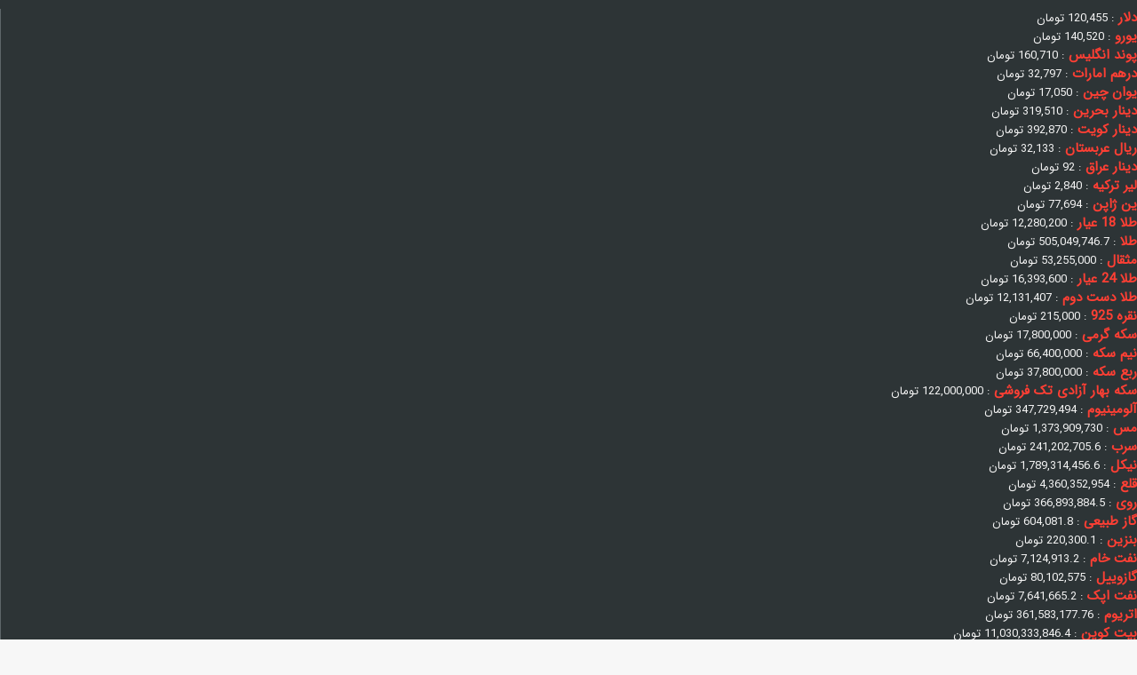

--- FILE ---
content_type: text/html; charset=UTF-8
request_url: https://asre-eghtesad.com/%D8%B3%D8%B1%D9%BE%D8%B1%D8%B3%D8%AA-%D8%B4%D8%B1%D9%83%D8%AA-%D9%BE%D8%AA%D8%B1%D9%88-%D9%BE%D8%A7%D8%B1%D8%B3-%D9%85%D9%86%D8%B5%D9%88%D8%A8-%D8%B4%D8%AF/
body_size: 30744
content:
<!DOCTYPE html>
<html dir="rtl" lang="fa-IR" class="" data-skin="light">
<head>
	<meta charset="UTF-8" />
	<link rel="profile" href="https://gmpg.org/xfn/11" />
	
<meta http-equiv='x-dns-prefetch-control' content='on'>
<link rel='dns-prefetch' href='//cdnjs.cloudflare.com' />
<link rel='dns-prefetch' href='//ajax.googleapis.com' />
<link rel='dns-prefetch' href='//fonts.googleapis.com' />
<link rel='dns-prefetch' href='//fonts.gstatic.com' />
<link rel='dns-prefetch' href='//s.gravatar.com' />
<link rel='dns-prefetch' href='//www.google-analytics.com' />
<link rel='preload' as='image' href='https://asre-eghtesad.com/wp-content/uploads/2024/11/logoasr-e1733134212330.jpg'>
<link rel='preload' as='image' href='https://asre-eghtesad.com/wp-content/uploads/2022/10/انتصاب.jpg'>
<link rel='preload' as='font' href='https://asre-eghtesad.com/wp-content/themes/jannah/assets/fonts/tielabs-fonticon/tielabs-fonticon.woff' type='font/woff' crossorigin='anonymous' />
<meta name='robots' content='index, follow, max-image-preview:large, max-snippet:-1, max-video-preview:-1' />

	<!-- This site is optimized with the Yoast SEO Premium plugin v19.6 (Yoast SEO v26.5) - https://yoast.com/wordpress/plugins/seo/ -->
	<title>سرپرست شركت پترو پارس منصوب شد - عصر اقتصاد</title>
	<meta name="description" content="محسن خجسته‌مهر، مدیرعامل شرکت ملی نفت ایران با صدور حکمی، میثم شکرچیان بروجنی را به عنوان سرپرست شرکت پتروپارس منصوب کرد." />
	<link rel="canonical" href="https://asre-eghtesad.com/سرپرست-شركت-پترو-پارس-منصوب-شد/" />
	<meta property="og:locale" content="fa_IR" />
	<meta property="og:type" content="article" />
	<meta property="og:title" content="سرپرست شركت پترو پارس منصوب شد" />
	<meta property="og:description" content="محسن خجسته‌مهر، مدیرعامل شرکت ملی نفت ایران با صدور حکمی، میثم شکرچیان بروجنی را به عنوان سرپرست شرکت پتروپارس منصوب کرد." />
	<meta property="og:url" content="https://asre-eghtesad.com/سرپرست-شركت-پترو-پارس-منصوب-شد/" />
	<meta property="og:site_name" content="عصر اقتصاد" />
	<meta property="article:published_time" content="2022-10-11T13:20:33+00:00" />
	<meta property="og:image" content="https://asre-eghtesad.com/wp-content/uploads/2022/10/انتصاب.jpg" />
	<meta property="og:image:width" content="600" />
	<meta property="og:image:height" content="420" />
	<meta property="og:image:type" content="image/jpeg" />
	<meta name="author" content="میلاد جانه" />
	<meta name="twitter:card" content="summary_large_image" />
	<meta name="twitter:creator" content="@Asreeghtesad" />
	<meta name="twitter:site" content="@Asreeghtesad" />
	<meta name="twitter:label1" content="نوشته‌شده بدست" />
	<meta name="twitter:data1" content="میلاد جانه" />
	<meta name="twitter:label2" content="زمان تقریبی برای خواندن" />
	<meta name="twitter:data2" content="1 دقیقه" />
	<script type="application/ld+json" class="yoast-schema-graph">{"@context":"https://schema.org","@graph":[{"@type":"Article","@id":"https://asre-eghtesad.com/%d8%b3%d8%b1%d9%be%d8%b1%d8%b3%d8%aa-%d8%b4%d8%b1%d9%83%d8%aa-%d9%be%d8%aa%d8%b1%d9%88-%d9%be%d8%a7%d8%b1%d8%b3-%d9%85%d9%86%d8%b5%d9%88%d8%a8-%d8%b4%d8%af/#article","isPartOf":{"@id":"https://asre-eghtesad.com/%d8%b3%d8%b1%d9%be%d8%b1%d8%b3%d8%aa-%d8%b4%d8%b1%d9%83%d8%aa-%d9%be%d8%aa%d8%b1%d9%88-%d9%be%d8%a7%d8%b1%d8%b3-%d9%85%d9%86%d8%b5%d9%88%d8%a8-%d8%b4%d8%af/"},"author":{"name":"میلاد جانه","@id":"https://asre-eghtesad.com/#/schema/person/a3ef79c49ad9b2624ede818e502054da"},"headline":"سرپرست شرکت پترو پارس منصوب شد","datePublished":"2022-10-11T13:20:33+00:00","mainEntityOfPage":{"@id":"https://asre-eghtesad.com/%d8%b3%d8%b1%d9%be%d8%b1%d8%b3%d8%aa-%d8%b4%d8%b1%d9%83%d8%aa-%d9%be%d8%aa%d8%b1%d9%88-%d9%be%d8%a7%d8%b1%d8%b3-%d9%85%d9%86%d8%b5%d9%88%d8%a8-%d8%b4%d8%af/"},"wordCount":0,"publisher":{"@id":"https://asre-eghtesad.com/#organization"},"image":{"@id":"https://asre-eghtesad.com/%d8%b3%d8%b1%d9%be%d8%b1%d8%b3%d8%aa-%d8%b4%d8%b1%d9%83%d8%aa-%d9%be%d8%aa%d8%b1%d9%88-%d9%be%d8%a7%d8%b1%d8%b3-%d9%85%d9%86%d8%b5%d9%88%d8%a8-%d8%b4%d8%af/#primaryimage"},"thumbnailUrl":"https://asre-eghtesad.com/wp-content/uploads/2022/10/انتصاب.jpg","keywords":["پترو پارس"],"articleSection":["اخبار شرکت ها"],"inLanguage":"fa-IR","copyrightYear":"2022","copyrightHolder":{"@id":"https://asre-eghtesad.com/#organization"}},{"@type":"WebPage","@id":"https://asre-eghtesad.com/%d8%b3%d8%b1%d9%be%d8%b1%d8%b3%d8%aa-%d8%b4%d8%b1%d9%83%d8%aa-%d9%be%d8%aa%d8%b1%d9%88-%d9%be%d8%a7%d8%b1%d8%b3-%d9%85%d9%86%d8%b5%d9%88%d8%a8-%d8%b4%d8%af/","url":"https://asre-eghtesad.com/%d8%b3%d8%b1%d9%be%d8%b1%d8%b3%d8%aa-%d8%b4%d8%b1%d9%83%d8%aa-%d9%be%d8%aa%d8%b1%d9%88-%d9%be%d8%a7%d8%b1%d8%b3-%d9%85%d9%86%d8%b5%d9%88%d8%a8-%d8%b4%d8%af/","name":"سرپرست شركت پترو پارس منصوب شد - عصر اقتصاد","isPartOf":{"@id":"https://asre-eghtesad.com/#website"},"primaryImageOfPage":{"@id":"https://asre-eghtesad.com/%d8%b3%d8%b1%d9%be%d8%b1%d8%b3%d8%aa-%d8%b4%d8%b1%d9%83%d8%aa-%d9%be%d8%aa%d8%b1%d9%88-%d9%be%d8%a7%d8%b1%d8%b3-%d9%85%d9%86%d8%b5%d9%88%d8%a8-%d8%b4%d8%af/#primaryimage"},"image":{"@id":"https://asre-eghtesad.com/%d8%b3%d8%b1%d9%be%d8%b1%d8%b3%d8%aa-%d8%b4%d8%b1%d9%83%d8%aa-%d9%be%d8%aa%d8%b1%d9%88-%d9%be%d8%a7%d8%b1%d8%b3-%d9%85%d9%86%d8%b5%d9%88%d8%a8-%d8%b4%d8%af/#primaryimage"},"thumbnailUrl":"https://asre-eghtesad.com/wp-content/uploads/2022/10/انتصاب.jpg","datePublished":"2022-10-11T13:20:33+00:00","description":"محسن خجسته‌مهر، مدیرعامل شرکت ملی نفت ایران با صدور حکمی، میثم شکرچیان بروجنی را به عنوان سرپرست شرکت پتروپارس منصوب کرد.","breadcrumb":{"@id":"https://asre-eghtesad.com/%d8%b3%d8%b1%d9%be%d8%b1%d8%b3%d8%aa-%d8%b4%d8%b1%d9%83%d8%aa-%d9%be%d8%aa%d8%b1%d9%88-%d9%be%d8%a7%d8%b1%d8%b3-%d9%85%d9%86%d8%b5%d9%88%d8%a8-%d8%b4%d8%af/#breadcrumb"},"inLanguage":"fa-IR","potentialAction":[{"@type":"ReadAction","target":["https://asre-eghtesad.com/%d8%b3%d8%b1%d9%be%d8%b1%d8%b3%d8%aa-%d8%b4%d8%b1%d9%83%d8%aa-%d9%be%d8%aa%d8%b1%d9%88-%d9%be%d8%a7%d8%b1%d8%b3-%d9%85%d9%86%d8%b5%d9%88%d8%a8-%d8%b4%d8%af/"]}]},{"@type":"ImageObject","inLanguage":"fa-IR","@id":"https://asre-eghtesad.com/%d8%b3%d8%b1%d9%be%d8%b1%d8%b3%d8%aa-%d8%b4%d8%b1%d9%83%d8%aa-%d9%be%d8%aa%d8%b1%d9%88-%d9%be%d8%a7%d8%b1%d8%b3-%d9%85%d9%86%d8%b5%d9%88%d8%a8-%d8%b4%d8%af/#primaryimage","url":"https://asre-eghtesad.com/wp-content/uploads/2022/10/انتصاب.jpg","contentUrl":"https://asre-eghtesad.com/wp-content/uploads/2022/10/انتصاب.jpg","width":600,"height":420,"caption":"انتصاب"},{"@type":"BreadcrumbList","@id":"https://asre-eghtesad.com/%d8%b3%d8%b1%d9%be%d8%b1%d8%b3%d8%aa-%d8%b4%d8%b1%d9%83%d8%aa-%d9%be%d8%aa%d8%b1%d9%88-%d9%be%d8%a7%d8%b1%d8%b3-%d9%85%d9%86%d8%b5%d9%88%d8%a8-%d8%b4%d8%af/#breadcrumb","itemListElement":[{"@type":"ListItem","position":1,"name":"خانه","item":"https://asre-eghtesad.com/"},{"@type":"ListItem","position":2,"name":"اخبار شرکت ها","item":"https://asre-eghtesad.com/company-news/"},{"@type":"ListItem","position":3,"name":"سرپرست شرکت پترو پارس منصوب شد"}]},{"@type":"WebSite","@id":"https://asre-eghtesad.com/#website","url":"https://asre-eghtesad.com/","name":"روزنامه عصر اقتصاد","description":"رسانه تحلیلی اقتصاد ایران و جهان","publisher":{"@id":"https://asre-eghtesad.com/#organization"},"alternateName":"روزنامه عصر اقتصاد","potentialAction":[{"@type":"SearchAction","target":{"@type":"EntryPoint","urlTemplate":"https://asre-eghtesad.com/?s={search_term_string}"},"query-input":{"@type":"PropertyValueSpecification","valueRequired":true,"valueName":"search_term_string"}}],"inLanguage":"fa-IR"},{"@type":["Organization","Place","NewsMediaOrganization"],"@id":"https://asre-eghtesad.com/#organization","name":"روزنامه عصر اقتصاد","url":"https://asre-eghtesad.com/","logo":{"@id":"https://asre-eghtesad.com/%d8%b3%d8%b1%d9%be%d8%b1%d8%b3%d8%aa-%d8%b4%d8%b1%d9%83%d8%aa-%d9%be%d8%aa%d8%b1%d9%88-%d9%be%d8%a7%d8%b1%d8%b3-%d9%85%d9%86%d8%b5%d9%88%d8%a8-%d8%b4%d8%af/#local-main-organization-logo"},"image":{"@id":"https://asre-eghtesad.com/%d8%b3%d8%b1%d9%be%d8%b1%d8%b3%d8%aa-%d8%b4%d8%b1%d9%83%d8%aa-%d9%be%d8%aa%d8%b1%d9%88-%d9%be%d8%a7%d8%b1%d8%b3-%d9%85%d9%86%d8%b5%d9%88%d8%a8-%d8%b4%d8%af/#local-main-organization-logo"},"sameAs":["https://x.com/Asreeghtesad","https://www.instagram.com/asre_eghtesad/","https://www.linkedin.com/company/asre-eghtesad/"],"geo":{"@type":"GeoCoordinates","latitude":"35.708945246394535","longitude":"51.40613710065808"},"telephone":["02188945293","02188948104"],"openingHoursSpecification":{"@type":"OpeningHoursSpecification","dayOfWeek":["Monday","Tuesday","Wednesday","Thursday","Friday","Saturday","Sunday"],"opens":"00:00","closes":"23:59"},"email":"info@asre-eghtesad.com","faxNumber":"02188906447"},{"@type":"Person","@id":"https://asre-eghtesad.com/#/schema/person/a3ef79c49ad9b2624ede818e502054da","name":"میلاد جانه"},{"@type":"ImageObject","inLanguage":"fa-IR","@id":"https://asre-eghtesad.com/%d8%b3%d8%b1%d9%be%d8%b1%d8%b3%d8%aa-%d8%b4%d8%b1%d9%83%d8%aa-%d9%be%d8%aa%d8%b1%d9%88-%d9%be%d8%a7%d8%b1%d8%b3-%d9%85%d9%86%d8%b5%d9%88%d8%a8-%d8%b4%d8%af/#local-main-organization-logo","url":"https://asre-eghtesad.com/wp-content/uploads/2021/10/logo-Asr-E-Eghtesad_1.jpg","contentUrl":"https://asre-eghtesad.com/wp-content/uploads/2021/10/logo-Asr-E-Eghtesad_1.jpg","width":219,"height":100,"caption":"روزنامه عصر اقتصاد"}]}</script>
	<meta name="geo.placename" content="تهران" />
	<meta name="geo.position" content="35.708945246394535;51.40613710065808" />
	<meta name="geo.region" content="ایران" />
	<!-- / Yoast SEO Premium plugin. -->



		<style type="text/css">
			:root{				
			--tie-preset-gradient-1: linear-gradient(135deg, rgba(6, 147, 227, 1) 0%, rgb(155, 81, 224) 100%);
			--tie-preset-gradient-2: linear-gradient(135deg, rgb(122, 220, 180) 0%, rgb(0, 208, 130) 100%);
			--tie-preset-gradient-3: linear-gradient(135deg, rgba(252, 185, 0, 1) 0%, rgba(255, 105, 0, 1) 100%);
			--tie-preset-gradient-4: linear-gradient(135deg, rgba(255, 105, 0, 1) 0%, rgb(207, 46, 46) 100%);
			--tie-preset-gradient-5: linear-gradient(135deg, rgb(238, 238, 238) 0%, rgb(169, 184, 195) 100%);
			--tie-preset-gradient-6: linear-gradient(135deg, rgb(74, 234, 220) 0%, rgb(151, 120, 209) 20%, rgb(207, 42, 186) 40%, rgb(238, 44, 130) 60%, rgb(251, 105, 98) 80%, rgb(254, 248, 76) 100%);
			--tie-preset-gradient-7: linear-gradient(135deg, rgb(255, 206, 236) 0%, rgb(152, 150, 240) 100%);
			--tie-preset-gradient-8: linear-gradient(135deg, rgb(254, 205, 165) 0%, rgb(254, 45, 45) 50%, rgb(107, 0, 62) 100%);
			--tie-preset-gradient-9: linear-gradient(135deg, rgb(255, 203, 112) 0%, rgb(199, 81, 192) 50%, rgb(65, 88, 208) 100%);
			--tie-preset-gradient-10: linear-gradient(135deg, rgb(255, 245, 203) 0%, rgb(182, 227, 212) 50%, rgb(51, 167, 181) 100%);
			--tie-preset-gradient-11: linear-gradient(135deg, rgb(202, 248, 128) 0%, rgb(113, 206, 126) 100%);
			--tie-preset-gradient-12: linear-gradient(135deg, rgb(2, 3, 129) 0%, rgb(40, 116, 252) 100%);
			--tie-preset-gradient-13: linear-gradient(135deg, #4D34FA, #ad34fa);
			--tie-preset-gradient-14: linear-gradient(135deg, #0057FF, #31B5FF);
			--tie-preset-gradient-15: linear-gradient(135deg, #FF007A, #FF81BD);
			--tie-preset-gradient-16: linear-gradient(135deg, #14111E, #4B4462);
			--tie-preset-gradient-17: linear-gradient(135deg, #F32758, #FFC581);

			
					--main-nav-background: #FFFFFF;
					--main-nav-secondry-background: rgba(0,0,0,0.03);
					--main-nav-primary-color: #0088ff;
					--main-nav-contrast-primary-color: #FFFFFF;
					--main-nav-text-color: #2c2f34;
					--main-nav-secondry-text-color: rgba(0,0,0,0.5);
					--main-nav-main-border-color: rgba(0,0,0,0.1);
					--main-nav-secondry-border-color: rgba(0,0,0,0.08);
				
			}
		</style>
	<meta name="viewport" content="width=device-width, initial-scale=1.0" /><style id='wp-img-auto-sizes-contain-inline-css' type='text/css'>
img:is([sizes=auto i],[sizes^="auto," i]){contain-intrinsic-size:3000px 1500px}
/*# sourceURL=wp-img-auto-sizes-contain-inline-css */
</style>
<link rel='stylesheet' id='clb-styles-css' href='https://asre-eghtesad.com/wp-content/plugins/custom-link-boxes/style.css?ver=6.9' type='text/css' media='all' />
<link rel='stylesheet' id='sheyda-hamarz-css' href='https://asre-eghtesad.com/wp-content/plugins/sheyda-hamarz/assets/css/frontend/hamarz.min.css?ver=2.9.0.0' type='text/css' media='all' />
<link rel='stylesheet' id='sheyda-icons-css' href='https://asre-eghtesad.com/wp-content/plugins/sheyda-hamarz/panel/assets/css/icons.min.css?ver=1.8.1.0' type='text/css' media='all' />
<link rel='stylesheet' id='ramzyar-plugin-swiper-css' href='https://asre-eghtesad.com/wp-content/plugins/sheyda-ramzyar/assets/libs/swiper/swiper-bundle.min.css?ver=1.2.1.0' type='text/css' media='all' />
<link rel='stylesheet' id='ramzyar-plugin-icons-css' href='https://asre-eghtesad.com/wp-content/plugins/sheyda-ramzyar/assets/css/iconly.min.css?ver=1.2.1.0' type='text/css' media='all' />
<link rel='stylesheet' id='ramzyar-plugin-css' href='https://asre-eghtesad.com/wp-content/plugins/sheyda-ramzyar/assets/css/style.min.css?ver=1.2.1.0' type='text/css' media='all' />
<link rel='stylesheet' id='tie-css-woocommerce-css' href='https://asre-eghtesad.com/wp-content/themes/jannah/assets/css/plugins/woocommerce.min.css?ver=7.4.0' type='text/css' media='all' />
<style id='woocommerce-inline-inline-css' type='text/css'>
.woocommerce form .form-row .required { visibility: visible; }
/*# sourceURL=woocommerce-inline-inline-css */
</style>
<link rel='stylesheet' id='wordpress-print-posts-css' href='https://asre-eghtesad.com/wp-content/plugins/wordpress-print-posts/public/css/wordpress-print-posts-public.css?ver=1.5.9' type='text/css' media='all' />
<link rel='stylesheet' id='font-awesome-css' href='https://asre-eghtesad.com/wp-content/plugins/wordpress-print-posts/public/css/fontawesome-free-5.15.3-web/css/all.css?ver=5.15.3' type='text/css' media='all' />
<link rel='stylesheet' id='brands-styles-css' href='https://asre-eghtesad.com/wp-content/plugins/woocommerce/assets/css/brands.css?ver=10.3.4' type='text/css' media='all' />
<link rel='stylesheet' id='theme-style-css' href='https://asre-eghtesad.com/wp-content/themes/jannah-child/style.css?ver=1764712218' type='text/css' media='all' />
<link rel='stylesheet' id='sheyda-css' href='https://asre-eghtesad.com/wp-content/plugins/sheyda-hamarz/panel/assets/css/frontend/sheyda.min.css?ver=1.8.1.0' type='text/css' media='all' />
<link rel='stylesheet' id='tie-css-base-css' href='https://asre-eghtesad.com/wp-content/themes/jannah/assets/css/base.min.css?ver=7.4.0' type='text/css' media='all' />
<link rel='stylesheet' id='tie-css-styles-css' href='https://asre-eghtesad.com/wp-content/themes/jannah/assets/css/style.min.css?ver=7.4.0' type='text/css' media='all' />
<link rel='stylesheet' id='tie-css-widgets-css' href='https://asre-eghtesad.com/wp-content/themes/jannah/assets/css/widgets.min.css?ver=7.4.0' type='text/css' media='all' />
<link rel='stylesheet' id='tie-css-helpers-css' href='https://asre-eghtesad.com/wp-content/themes/jannah/assets/css/helpers.min.css?ver=7.4.0' type='text/css' media='all' />
<link rel='stylesheet' id='tie-css-shortcodes-css' href='https://asre-eghtesad.com/wp-content/themes/jannah/assets/css/plugins/shortcodes.min.css?ver=7.4.0' type='text/css' media='all' />
<link rel='stylesheet' id='tie-css-single-css' href='https://asre-eghtesad.com/wp-content/themes/jannah/assets/css/single.min.css?ver=7.4.0' type='text/css' media='all' />
<link rel='stylesheet' id='tie-css-print-css' href='https://asre-eghtesad.com/wp-content/themes/jannah/assets/css/print.css?ver=7.4.0' type='text/css' media='print' />
<link rel='stylesheet' id='tie-theme-rtl-css-css' href='https://asre-eghtesad.com/wp-content/themes/jannah/rtl.css?ver=6.9' type='text/css' media='all' />
<link rel='stylesheet' id='tie-theme-child-css-css' href='https://asre-eghtesad.com/wp-content/themes/jannah-child/style.css?ver=6.9' type='text/css' media='all' />
<style id='tie-theme-child-css-inline-css' type='text/css'>
@font-face {font-family: 'iransans';font-display: swap;src: url('https://asre-eghtesad.com/wp-content/uploads/2020/12/IRANSansWeb.eot');src: url('https://asre-eghtesad.com/wp-content/uploads/2020/12/IRANSansWeb.eot?#iefix') format('embedded-opentype'),url('https://asre-eghtesad.com/wp-content/uploads/2020/12/IRANSansWeb.woff') format('woff');}@font-face {font-family: 'iransans';font-display: swap;src: url('https://asre-eghtesad.com/wp-content/uploads/2020/12/IRANSansWeb.eot');src: url('https://asre-eghtesad.com/wp-content/uploads/2020/12/IRANSansWeb.eot?#iefix') format('embedded-opentype'),url('https://asre-eghtesad.com/wp-content/uploads/2020/12/IRANSansWeb.woff') format('woff');}@font-face {font-family: 'iransans';font-display: swap;src: url('https://asre-eghtesad.com/wp-content/uploads/2020/12/IRANSansWeb.eot');src: url('https://asre-eghtesad.com/wp-content/uploads/2020/12/IRANSansWeb.eot?#iefix') format('embedded-opentype'),url('https://asre-eghtesad.com/wp-content/uploads/2020/12/IRANSansWeb.woff') format('woff');}body{font-family: 'iransans';}.logo-text,h1,h2,h3,h4,h5,h6,.the-subtitle{font-family: 'iransans';}blockquote p{font-family: 'iransans';}html #main-nav .main-menu > ul > li > a{font-weight: 400;text-transform: uppercase;}html .entry-header h1.entry-title{font-size: 23px;}html .entry h1{font-size: 21px;}html .entry h2{font-size: 18px;}html #tie-wrapper .mag-box.big-post-left-box li:not(:first-child) .post-title,html #tie-wrapper .mag-box.big-post-top-box li:not(:first-child) .post-title,html #tie-wrapper .mag-box.half-box li:not(:first-child) .post-title,html #tie-wrapper .mag-box.big-thumb-left-box li:not(:first-child) .post-title,html #tie-wrapper .mag-box.scrolling-box .slide .post-title,html #tie-wrapper .mag-box.miscellaneous-box li:not(:first-child) .post-title{font-weight: 500;}:root:root{--brand-color: #a00000;--dark-brand-color: #6e0000;--bright-color: #FFFFFF;--base-color: #2c2f34;}#reading-position-indicator{box-shadow: 0 0 10px rgba( 160,0,0,0.7);}html :root:root{--brand-color: #a00000;--dark-brand-color: #6e0000;--bright-color: #FFFFFF;--base-color: #2c2f34;}html #reading-position-indicator{box-shadow: 0 0 10px rgba( 160,0,0,0.7);}html .container-wrapper,html .the-global-title,html .comment-reply-title,html .tabs,html .flex-tabs .flexMenu-popup,html .magazine1 .tabs-vertical .tabs li a,html .magazine1 .tabs-vertical:after,html .mag-box .show-more-button,html .white-bg .social-icons-item a,html textarea,html input,html select,html .toggle,html .post-content-slideshow,html .post-content-slideshow .slider-nav-wrapper,html .share-buttons-bottom,html .pages-numbers a,html .pages-nav-item,html .first-last-pages .pagination-icon,html .multiple-post-pages .post-page-numbers,html #story-highlights li,html .review-item,html .review-summary,html .user-rate-wrap,html .review-final-score,html .tabs a{border-color: #000000 !important;}html .magazine1 .tabs a{border-bottom-color: transparent !important;}html .fullwidth-area .tagcloud a:not(:hover){background: transparent;box-shadow: inset 0 0 0 3px #000000;}html .subscribe-widget-content .subscribe-subtitle:after,html .white-bg .social-icons-item:before{background-color: #000000 !important;}html .related.products > h2,html .up-sells > h2,html .cross-sells > h2,html .cart_totals > h2,html .comment-text,html .related.products,html .up-sells,html .cart_totals,html .cross-sells,html .woocommerce-product-details__short-description,html .shop_table,html form.cart,html .checkout_coupon{border-color: #000000 !important;}html #header-notification-bar{background: var( --tie-preset-gradient-13 );}html #header-notification-bar{--tie-buttons-color: #FFFFFF;--tie-buttons-border-color: #FFFFFF;--tie-buttons-hover-color: #e1e1e1;--tie-buttons-hover-text: #000000;}html #header-notification-bar{--tie-buttons-text: #000000;}html #top-nav,html .search-in-top-nav{--tie-buttons-color: #ffffff;--tie-buttons-border-color: #ffffff;--tie-buttons-text: #000000;--tie-buttons-hover-color: #e1e1e1;}html #top-nav a:hover,html #top-nav .menu li:hover > a,html #top-nav .menu > .tie-current-menu > a,html #top-nav .components > li:hover > a,html #top-nav .components #search-submit:hover,html #autocomplete-suggestions.search-in-top-nav .post-title a:hover{color: #ffffff;}html #theme-header:not(.main-nav-boxed) #main-nav,html .main-nav-boxed .main-menu-wrapper{border-top-color:#a00000 !important;border-top-width:3px !important;border-bottom-color:#d5d5d5 !important;border-bottom-width:1px !important;border-style: solid;border-right: 0 none;border-left : 0 none;}html .main-nav-boxed #main-nav.fixed-nav{box-shadow: none;}html .main-nav,html .search-in-main-nav{--main-nav-primary-color: #a00000;--tie-buttons-color: #a00000;--tie-buttons-border-color: #a00000;--tie-buttons-text: #FFFFFF;--tie-buttons-hover-color: #820000;}html #main-nav .mega-links-head:after,html #main-nav .cats-horizontal a.is-active,html #main-nav .cats-horizontal a:hover,html #main-nav .spinner > div{background-color: #a00000;}html #main-nav .menu ul li:hover > a,html #main-nav .menu ul li.current-menu-item:not(.mega-link-column) > a,html #main-nav .components a:hover,html #main-nav .components > li:hover > a,html #main-nav #search-submit:hover,html #main-nav .cats-vertical a.is-active,html #main-nav .cats-vertical a:hover,html #main-nav .mega-menu .post-meta a:hover,html #main-nav .mega-menu .post-box-title a:hover,html #autocomplete-suggestions.search-in-main-nav a:hover,html #main-nav .spinner-circle:after{color: #a00000;}html #main-nav .menu > li.tie-current-menu > a,html #main-nav .menu > li:hover > a,html .theme-header #main-nav .mega-menu .cats-horizontal a.is-active,html .theme-header #main-nav .mega-menu .cats-horizontal a:hover{color: #FFFFFF;}html #main-nav .menu > li.tie-current-menu > a:before,html #main-nav .menu > li:hover > a:before{border-top-color: #FFFFFF;}html #footer{background-color: #111111;}html #background-stream-cover{background-image: url(https://asre-eghtesad.com/wp-content/uploads/2023/06/عید-قربان.jpg);}html #footer .posts-list-counter .posts-list-items li.widget-post-list:before{border-color: #111111;}html #footer .timeline-widget a .date:before{border-color: rgba(17,17,17,0.8);}html #footer .footer-boxed-widget-area,html #footer textarea,html #footer input:not([type=submit]),html #footer select,html #footer code,html #footer kbd,html #footer pre,html #footer samp,html #footer .show-more-button,html #footer .slider-links .tie-slider-nav span,html #footer #wp-calendar,html #footer #wp-calendar tbody td,html #footer #wp-calendar thead th,html #footer .widget.buddypress .item-options a{border-color: rgba(255,255,255,0.1);}html #footer .social-statistics-widget .white-bg li.social-icons-item a,html #footer .widget_tag_cloud .tagcloud a,html #footer .latest-tweets-widget .slider-links .tie-slider-nav span,html #footer .widget_layered_nav_filters a{border-color: rgba(255,255,255,0.1);}html #footer .social-statistics-widget .white-bg li:before{background: rgba(255,255,255,0.1);}html .site-footer #wp-calendar tbody td{background: rgba(255,255,255,0.02);}html #footer .white-bg .social-icons-item a span.followers span,html #footer .circle-three-cols .social-icons-item a .followers-num,html #footer .circle-three-cols .social-icons-item a .followers-name{color: rgba(255,255,255,0.8);}html #footer .timeline-widget ul:before,html #footer .timeline-widget a:not(:hover) .date:before{background-color: #000000;}html #footer .site-info a:not(:hover){color: #dddddd;}html #footer .site-info a:hover{color: #ffffff;}html .social-icons-item .custom-link-1-social-icon{background-color: #337ab7 !important;}html .social-icons-item .custom-link-1-social-icon span{color: #337ab7;}html .social-icons-item .custom-link-1-social-icon.custom-social-img span.social-icon-img{background-image: url('https://asre-eghtesad.com/wp-content/uploads/2023/02/logo-sorosh.webp');}html .social-icons-item .custom-link-2-social-icon{background-color: #df0f50 !important;}html .social-icons-item .custom-link-2-social-icon span{color: #df0f50;}html .social-icons-item .custom-link-2-social-icon.custom-social-img span.social-icon-img{background-image: url('https://asre-eghtesad.com/wp-content/uploads/2023/02/aparat-logo.webp');}html .social-icons-item .custom-link-3-social-icon{background-color: #e00724 !important;}html .social-icons-item .custom-link-3-social-icon span{color: #e00724;}html .social-icons-item .custom-link-3-social-icon.custom-social-img span.social-icon-img{background-image: url('https://asre-eghtesad.com/wp-content/uploads/2023/02/logo-namasha.webp');}html .social-icons-item .custom-link-4-social-icon{background-color: #6515dd !important;}html .social-icons-item .custom-link-4-social-icon span{color: #6515dd;}html .social-icons-item .custom-link-4-social-icon.custom-social-img span.social-icon-img{background-image: url('https://asre-eghtesad.com/wp-content/uploads/2023/02/clubhuse-logo.webp');}@media (min-width: 1200px){html .container{width: auto;}}@media (min-width: 992px){html .container,html .boxed-layout #tie-wrapper,html .boxed-layout .fixed-nav,html .wide-next-prev-slider-wrapper .slider-main-container{max-width: 95%;}html .boxed-layout .container{max-width: 100%;}}@media (min-width: 992px){html .sidebar{width: 41%;}html .main-content{width: 59%;}}html .meta-views.meta-item .tie-icon-fire:before{content: "\f06e" !important;}html #respond .comment-form-email{width: 100% !important;float: none !important;}.title-right .section-title-centered{margin-left: 390px !important;padding: 0px !important;}.title-right .sidebar {margin-top: -90px}@media only screen and (max-width: 900px) { .title-right .section-title-centered{margin-left: 0px !important;}.title-right .sidebar {margin-top: 0px;}}@media only screen and (max-width: 768px) and (min-width: 0px){.tabs li{flex-grow:1;}}
/*# sourceURL=tie-theme-child-css-inline-css */
</style>
<link rel='stylesheet' id='child-css-css' href='https://asre-eghtesad.com/wp-content/themes/jannah-child/style.css' type='text/css' media='all' />
<script type="text/javascript" id="jquery-core-js-extra">
/* <![CDATA[ */
var ajax_object = {"ajaxurl":"https://asre-eghtesad.com/wp-admin/admin-ajax.php"};
//# sourceURL=jquery-core-js-extra
/* ]]> */
</script>
<script type="text/javascript" src="https://asre-eghtesad.com/wp-includes/js/jquery/jquery.min.js?ver=3.7.1" id="jquery-core-js"></script>
<script type="text/javascript" src="https://asre-eghtesad.com/wp-content/plugins/woocommerce/assets/js/jquery-blockui/jquery.blockUI.min.js?ver=2.7.0-wc.10.3.4" id="wc-jquery-blockui-js" defer="defer" data-wp-strategy="defer"></script>
<script type="text/javascript" src="https://asre-eghtesad.com/wp-content/plugins/woocommerce/assets/js/js-cookie/js.cookie.min.js?ver=2.1.4-wc.10.3.4" id="wc-js-cookie-js" defer="defer" data-wp-strategy="defer"></script>
<script type="text/javascript" id="woocommerce-js-extra">
/* <![CDATA[ */
var woocommerce_params = {"ajax_url":"/wp-admin/admin-ajax.php","wc_ajax_url":"/?wc-ajax=%%endpoint%%","i18n_password_show":"\u0646\u0645\u0627\u06cc\u0634 \u0631\u0645\u0632 \u0639\u0628\u0648\u0631","i18n_password_hide":"\u0645\u062e\u0641\u06cc\u200c\u0633\u0627\u0632\u06cc \u0631\u0645\u0632 \u0639\u0628\u0648\u0631"};
//# sourceURL=woocommerce-js-extra
/* ]]> */
</script>
<script type="text/javascript" src="https://asre-eghtesad.com/wp-content/plugins/woocommerce/assets/js/frontend/woocommerce.min.js?ver=10.3.4" id="woocommerce-js" defer="defer" data-wp-strategy="defer"></script>
<script></script><meta name="generator" content="Redux 4.5.9" /><meta http-equiv="X-UA-Compatible" content="IE=edge"><meta name="theme-color" content="#2C2E32" />
	<noscript><style>.woocommerce-product-gallery{ opacity: 1 !important; }</style></noscript>
	<meta name="sheyda_plugins" content="settings,hamarz,ramzyar"><meta name="generator" content="Powered by WPBakery Page Builder - drag and drop page builder for WordPress."/>
		<style type="text/css" id="wp-custom-css">
			

#main-nav-menu li, li a{
	font-weight:700 !important;
}

.tabs-widget .tabs{
	border-color:#E3E3E3 !important;
}
.tabs-widget ul li.active{
	box-shadow: rgba(50, 50, 93, 0.25) 0px 2px 5px -1px, rgba(0, 0, 0, 0.3) 0px 1px 3px -1px;
}
.tabs-widget ul li a{
border:none;
}
.dual-col .tabs li a{
padding: 0 !important;
	line-height: 2.5;
	font-size:13px;
}

h2.section-title.section-title-centered {
    font-size: 30px;
}
input#input_2_1 {
    text-align: center !important;
}
input#gform_submit_button_2 {
    width: 96%;
    text-align: center !important;
}
div#recent-posts-3 {
    border: 0px !important;
}
.has-title .section-item {
    padding-top: 43px !important;
    padding-bottom: 55px;
}


div#tie-block_3166 {
 
    padding: 30px;
}
div#tie-block_712 {
 box-shadow: rgba(0, 0, 0, 0.24) 0px 3px 8px;
    padding: 30px;
}
div#nav_menu-3 {
    border: 1px solid black;
    padding: 30px;
}

div#widget_azan-4 {
    border: 1px solid;
    padding: 20px;
}
div#custom_html-3 {
    border: 1px solid;
    padding: 20px;
}
div#posts-list-widget-5 {
    border: 1px solid;
    padding: 20px;
}

button#wpforms-submit-3739 {
   
   	background-color: #a00000;
    color: #ffff;
    width: 100%;
}

.side-aside{
 /*Position : absolute !important;*/
Left:0 !important;
	right:unset !important;
	transform:translatex(-350px);
}
div#tablepress-3_wrapper {
    border: solid 1px #d4d4d4;
}
tbody.row-hover {
    font-weight: 300 !important;
    font-size: 15px;
}
.tablepress tfoot th, .tablepress thead th {
    background-color: #a10303;
    font-weight: 100;
    vertical-align: middle;
    color: white;
    font-size: 16px;
}
.table-is-responsive {
    border: solid 1px #c7c7c7;
}

.margin-register{
    margin-right: 15px !important;
}

#gform_wrapper_3{
	display: flex !important;
}

.ginput_container>input{
	width: 100%
}
span#input_3_1_3_container {
    width: 100% !important;
}
span#input_3_1_6_container {
    width: 100%;
}
a.vc_general.vc_btn3.vc_btn3-size-md.vc_btn3-shape-rounded.vc_btn3-style-modern.vc_btn3-color-default {
    background-color: #a00000;
    color: white;
}
div#sep-register {
    font-size: 20px;
}
.widget_recent_entries .widget-title-icon:before, .categort-posts .widget-title-icon:before, .authors-posts .widget-title-icon:before, .posts-list .widget-title-icon:before, .widget_pages .widget-title-icon:before, .widget_text .widget-title-icon:before, .text-html .widget-title-icon:before, .tie-slider-widget .widget-title-icon:before {
    content: none;
}
.widget-title-icon:before {
    content: none;
}
.popup-login-icon.has-title .login-title {
    padding-left: 0;
    padding-right: 20px;
}
div#tie-block_2529 {
    padding-top: -20px !important;
    margin-top: -24px;
	  margin-bottom: 24px;

}
.entry table td, .entry table th {
    text-align: center !important;
	vertical-align: middle!important;
  
}
.tablepress{
	vertical-align: center !important;
}

.grid-2-big .thumb-title {
    font-size: 21px !important;
}
input#gform_submit_button_6 {
    width: 95%;
    text-align: center !important;
}

input#input_6_1 {
   text-align: center !important;
}
section#tie-block_2043 {
    margin-top: 0px;
	padding: 30px;
		box-shadow: rgba(50, 50, 93, 0.25) 0px 2px 5px -1px, rgba(0, 0, 0, 0.3) 0px 1px 3px -1px;
}
div#titlenew {
    text-align: center;
}

@media (min-width: 992px) {
    .magazine2.sidebar-left .sidebar, .magazine2 .sidebar-left .sidebar {
        padding-right: 10px !important; 
    }
}
#tie-block_3166, #tie-block_2628{
	box-shadow: rgba(50, 50, 93, 0.25) 0px 2px 5px -1px, rgba(0, 0, 0, 0.3) 0px 1px 3px -1px;	
}
#posts-list-widget-10{
		box-shadow: rgba(50, 50, 93, 0.25) 0px 2px 5px -1px, rgba(0, 0, 0, 0.3) 0px 1px 3px -1px;
	padding:30px 10px;
}
#tie-slider-widget-7, #stream-item-widget-8, #posts-list-widget-11, #custom_html-21{
			box-shadow: rgba(50, 50, 93, 0.25) 0px 2px 5px -1px, rgba(0, 0, 0, 0.3) 0px 1px 3px -1px;
	padding: 30px 10px;
}
#tie-block_328, #tie-block_546{
	box-shadow: rgba(50, 50, 93, 0.25) 0px 2px 5px -1px, rgba(0, 0, 0, 0.3) 0px 1px 3px -1px;
	padding: 30px;
}
.magazine2 .mag-box, .magazine2 .sidebar .container-wrapper, .magazine2 .sidebar .tie-weather-widget, .magazine2 .widget-content-only
 {
    margin-bottom: 10px !important;
}
#tie-block_3145 .tabs a{
	border: 1px solid rgba(0, 0, 0, 0.05) !important;
}
#tie-block_3145 .tabs{
	border: 1px solid rgba(0, 0, 0, 0.001) !important;
}
.header-container{
	/*background-color:#A00000;*/
	height:110px;
}	 
@media (max-width: 991px) {
    .logo-container, .header-layout-1 .main-nav {
 background-color: transparent;  }
	.fullwidth-slider-wrapper .thumb-title a{
	font-size: 16px !important;
}
}

.fullwidth-slider-wrapper .tie-slick-dots {
	bottom:0px !important;
}

.wide-slider-wrapper .thumb-overlay .container
 {
	 top:80% ;
}


.fullwidth-slider-wrapper .thumb-title a{
	font-size: 24px;
	transition-duration: 0.5s;
}
.fullwidth-slider-wrapper .main-slider-inner:hover .thumb-title a{
	color:#ff7675 !important;
	text-shadow: 1px 1px 3px #000000;
}

span.sheyda_hamarz_rolling_items-item-label

 {
    color: #ff3f34;
	 font-size:15px;
	 padding-left:5px;
	 font-weight:600;
}
.sheyda_hamarz_rolling_items-wrap{
	background-color: #2d3436;
    color: whitesmoke;
    padding-top: 10px;
    padding-bottom: 10px;
	border-bottom:1px solid rgba(210, 218, 226,0.2)
}
.sheyda_hamarz_rolling_items-item {
    border-left: 1px solid rgba(210, 218, 226, 0.3);
    padding-left: 15px;
	font-weight:100;
}
.header-container{
	overflow: hidden;
}
/* صفحه دسته بندی */
@media (min-width: 768px) {
body.category #category-slider{
	width:60% ;
margin-right:60px;
	margin-top:30px;
	}
body.category aside.sidebar{
	position:absolute !important;
	top:250px;
	left: 60px;
  width: 30%;
	box-shadow: rgba(50, 50, 93, 0.25) 0px 2px 5px -1px, rgba(0, 0, 0, 0.3) 0px 1px 3px -1px;
}
	body.category .wide-slider-wrapper .thumb-title{
		font-size:25px;
		 width: 90%;
	}
	
#tab-cartoon .tab-content-elements li{
		list-style:none;
	}
#tab-infographic .tab-content-elements li{
		list-style:none;
	}
#tab-imgday .tab-content-elements li{
		list-style:none !important;
	}
	.magazine2 .tab-content {
  padding-top: 20px !important; 
}
	
/* custom sidebars */
/* ——— دو ستونه با شورت‌کد ——— */
.jannah-dual-sidebar-shortcode {
    margin: 5px 0;
}

.dual-container {
    display: flex;
    gap: 5px;
    flex-wrap: wrap;
    justify-content: space-between;
}

.dual-col {
    flex: 1;
    min-width: 280px;
}

.dual-col .widget {
    background: #fff;
    padding: 4px;
    margin-bottom: 10px;
    border-radius: 2px;
    box-shadow: 0 2px 8px rgba(0,0,0,0.08);
    border: 1px solid #f0f0f0;
}

.dual-col .widget-title span {
    background: linear-gradient(135deg, #e74c3c, #c0392b);
    color: #fff;
    padding: 4px 5px;
    border-radius: 6px;
    font-size: 13px;
    font-weight: 600;
    display: inline-block;
    box-shadow: 0 2px 5px rgba(231,76,60,0.3);
}

/* موبایل: تک ستونه */
@media (max-width: 768px) {
    .dual-container {
        flex-direction: column;
    }
    .dual-col {
        min-width: 100%;
    }
}
/* ——— دو ستونه تزریقی (تضمینی) ——— */
#injected-dual-sidebar {
    margin: 5px 0;
    padding: 0 5px;
}

.jannah-dual-sidebar-injected .dual-container {
    display: flex;
    gap: 5px;
    flex-wrap: wrap;
    justify-content: space-between;
    max-width: 1200px;
    margin: 0 auto;
}

.jannah-dual-sidebar-injected .dual-col {
    flex: 1;
    min-width: 280px;
    background: transparent;
}

.jannah-dual-sidebar-injected .widget {
    background: #fff;
    padding: 5px;
    margin-bottom: 15px;
    border-radius: 5px;
    box-shadow: 0 3px 12px rgba(0,0,0,0.1);
    border: 1px solid #eaeaea;
    transition: all 0.3s ease;
}

.jannah-dual-sidebar-injected .widget:hover {
    box-shadow: 0 6px 18px rgba(0,0,0,0.15);
    transform: translateY(-2px);
}

.jannah-dual-sidebar-injected .widget-title span {
    background: linear-gradient(135deg, #e74c3c, #c0392b);
    color: #fff;
    padding: 4px 5px;
    border-radius: 6px;
    font-size: 14px;
    font-weight: 700;
    display: inline-block;
    box-shadow: 0 3px 8px rgba(231,76,60,0.4);
    text-transform: uppercase;
    letter-spacing: 0.5px;
}

/* موبایل */
@media (max-width: 768px) {
    .jannah-dual-sidebar-injected .dual-container {
        flex-direction: column;
        padding: 10px 15px;
    }
    .jannah-dual-sidebar-injected .dual-col {
        min-width: 99%;
    }	
}


/* ستون‌ها اجازه کوچک شدن داشته باشند */
.dual-container,
.jannah-dual-sidebar-injected .dual-container {
    display: flex;
    flex-wrap: nowrap !important;
}

.dual-col,
.jannah-dual-sidebar-injected .dual-col {
    flex: 1 1 0 !important;
    min-width: 0 !important;
}
	.dual-col.left-col{
		min-width:60% !important;
	}
	.dual-col ul.tab-content-elements li a{
		font-size:13px !important;
	}
	.dual-col ul.tabs li{
		flex-grow: 1;
	}
.post-rootitr {
  font-size: 13px;
  color: #fff;
  margin-bottom: 5px;
	z-index:11;
}
.post-rootitr a {
  color: inherit;
  text-decoration: none;
}
.post-rootitr a:hover {
  color: #A00000;
}
/*	
	#tie-wrapper .container {
    max-width: 1300px;
    margin: 0 auto;
}
*/




		</style>
		<noscript><style> .wpb_animate_when_almost_visible { opacity: 1; }</style></noscript><link rel='stylesheet' id='wc-blocks-style-rtl-css' href='https://asre-eghtesad.com/wp-content/plugins/woocommerce/assets/client/blocks/wc-blocks-rtl.css?ver=wc-10.3.4' type='text/css' media='all' />
<style id='global-styles-inline-css' type='text/css'>
:root{--wp--preset--aspect-ratio--square: 1;--wp--preset--aspect-ratio--4-3: 4/3;--wp--preset--aspect-ratio--3-4: 3/4;--wp--preset--aspect-ratio--3-2: 3/2;--wp--preset--aspect-ratio--2-3: 2/3;--wp--preset--aspect-ratio--16-9: 16/9;--wp--preset--aspect-ratio--9-16: 9/16;--wp--preset--color--black: #000000;--wp--preset--color--cyan-bluish-gray: #abb8c3;--wp--preset--color--white: #ffffff;--wp--preset--color--pale-pink: #f78da7;--wp--preset--color--vivid-red: #cf2e2e;--wp--preset--color--luminous-vivid-orange: #ff6900;--wp--preset--color--luminous-vivid-amber: #fcb900;--wp--preset--color--light-green-cyan: #7bdcb5;--wp--preset--color--vivid-green-cyan: #00d084;--wp--preset--color--pale-cyan-blue: #8ed1fc;--wp--preset--color--vivid-cyan-blue: #0693e3;--wp--preset--color--vivid-purple: #9b51e0;--wp--preset--color--global-color: #a00000;--wp--preset--gradient--vivid-cyan-blue-to-vivid-purple: linear-gradient(135deg,rgb(6,147,227) 0%,rgb(155,81,224) 100%);--wp--preset--gradient--light-green-cyan-to-vivid-green-cyan: linear-gradient(135deg,rgb(122,220,180) 0%,rgb(0,208,130) 100%);--wp--preset--gradient--luminous-vivid-amber-to-luminous-vivid-orange: linear-gradient(135deg,rgb(252,185,0) 0%,rgb(255,105,0) 100%);--wp--preset--gradient--luminous-vivid-orange-to-vivid-red: linear-gradient(135deg,rgb(255,105,0) 0%,rgb(207,46,46) 100%);--wp--preset--gradient--very-light-gray-to-cyan-bluish-gray: linear-gradient(135deg,rgb(238,238,238) 0%,rgb(169,184,195) 100%);--wp--preset--gradient--cool-to-warm-spectrum: linear-gradient(135deg,rgb(74,234,220) 0%,rgb(151,120,209) 20%,rgb(207,42,186) 40%,rgb(238,44,130) 60%,rgb(251,105,98) 80%,rgb(254,248,76) 100%);--wp--preset--gradient--blush-light-purple: linear-gradient(135deg,rgb(255,206,236) 0%,rgb(152,150,240) 100%);--wp--preset--gradient--blush-bordeaux: linear-gradient(135deg,rgb(254,205,165) 0%,rgb(254,45,45) 50%,rgb(107,0,62) 100%);--wp--preset--gradient--luminous-dusk: linear-gradient(135deg,rgb(255,203,112) 0%,rgb(199,81,192) 50%,rgb(65,88,208) 100%);--wp--preset--gradient--pale-ocean: linear-gradient(135deg,rgb(255,245,203) 0%,rgb(182,227,212) 50%,rgb(51,167,181) 100%);--wp--preset--gradient--electric-grass: linear-gradient(135deg,rgb(202,248,128) 0%,rgb(113,206,126) 100%);--wp--preset--gradient--midnight: linear-gradient(135deg,rgb(2,3,129) 0%,rgb(40,116,252) 100%);--wp--preset--font-size--small: 13px;--wp--preset--font-size--medium: 20px;--wp--preset--font-size--large: 36px;--wp--preset--font-size--x-large: 42px;--wp--preset--spacing--20: 0.44rem;--wp--preset--spacing--30: 0.67rem;--wp--preset--spacing--40: 1rem;--wp--preset--spacing--50: 1.5rem;--wp--preset--spacing--60: 2.25rem;--wp--preset--spacing--70: 3.38rem;--wp--preset--spacing--80: 5.06rem;--wp--preset--shadow--natural: 6px 6px 9px rgba(0, 0, 0, 0.2);--wp--preset--shadow--deep: 12px 12px 50px rgba(0, 0, 0, 0.4);--wp--preset--shadow--sharp: 6px 6px 0px rgba(0, 0, 0, 0.2);--wp--preset--shadow--outlined: 6px 6px 0px -3px rgb(255, 255, 255), 6px 6px rgb(0, 0, 0);--wp--preset--shadow--crisp: 6px 6px 0px rgb(0, 0, 0);}:where(.is-layout-flex){gap: 0.5em;}:where(.is-layout-grid){gap: 0.5em;}body .is-layout-flex{display: flex;}.is-layout-flex{flex-wrap: wrap;align-items: center;}.is-layout-flex > :is(*, div){margin: 0;}body .is-layout-grid{display: grid;}.is-layout-grid > :is(*, div){margin: 0;}:where(.wp-block-columns.is-layout-flex){gap: 2em;}:where(.wp-block-columns.is-layout-grid){gap: 2em;}:where(.wp-block-post-template.is-layout-flex){gap: 1.25em;}:where(.wp-block-post-template.is-layout-grid){gap: 1.25em;}.has-black-color{color: var(--wp--preset--color--black) !important;}.has-cyan-bluish-gray-color{color: var(--wp--preset--color--cyan-bluish-gray) !important;}.has-white-color{color: var(--wp--preset--color--white) !important;}.has-pale-pink-color{color: var(--wp--preset--color--pale-pink) !important;}.has-vivid-red-color{color: var(--wp--preset--color--vivid-red) !important;}.has-luminous-vivid-orange-color{color: var(--wp--preset--color--luminous-vivid-orange) !important;}.has-luminous-vivid-amber-color{color: var(--wp--preset--color--luminous-vivid-amber) !important;}.has-light-green-cyan-color{color: var(--wp--preset--color--light-green-cyan) !important;}.has-vivid-green-cyan-color{color: var(--wp--preset--color--vivid-green-cyan) !important;}.has-pale-cyan-blue-color{color: var(--wp--preset--color--pale-cyan-blue) !important;}.has-vivid-cyan-blue-color{color: var(--wp--preset--color--vivid-cyan-blue) !important;}.has-vivid-purple-color{color: var(--wp--preset--color--vivid-purple) !important;}.has-black-background-color{background-color: var(--wp--preset--color--black) !important;}.has-cyan-bluish-gray-background-color{background-color: var(--wp--preset--color--cyan-bluish-gray) !important;}.has-white-background-color{background-color: var(--wp--preset--color--white) !important;}.has-pale-pink-background-color{background-color: var(--wp--preset--color--pale-pink) !important;}.has-vivid-red-background-color{background-color: var(--wp--preset--color--vivid-red) !important;}.has-luminous-vivid-orange-background-color{background-color: var(--wp--preset--color--luminous-vivid-orange) !important;}.has-luminous-vivid-amber-background-color{background-color: var(--wp--preset--color--luminous-vivid-amber) !important;}.has-light-green-cyan-background-color{background-color: var(--wp--preset--color--light-green-cyan) !important;}.has-vivid-green-cyan-background-color{background-color: var(--wp--preset--color--vivid-green-cyan) !important;}.has-pale-cyan-blue-background-color{background-color: var(--wp--preset--color--pale-cyan-blue) !important;}.has-vivid-cyan-blue-background-color{background-color: var(--wp--preset--color--vivid-cyan-blue) !important;}.has-vivid-purple-background-color{background-color: var(--wp--preset--color--vivid-purple) !important;}.has-black-border-color{border-color: var(--wp--preset--color--black) !important;}.has-cyan-bluish-gray-border-color{border-color: var(--wp--preset--color--cyan-bluish-gray) !important;}.has-white-border-color{border-color: var(--wp--preset--color--white) !important;}.has-pale-pink-border-color{border-color: var(--wp--preset--color--pale-pink) !important;}.has-vivid-red-border-color{border-color: var(--wp--preset--color--vivid-red) !important;}.has-luminous-vivid-orange-border-color{border-color: var(--wp--preset--color--luminous-vivid-orange) !important;}.has-luminous-vivid-amber-border-color{border-color: var(--wp--preset--color--luminous-vivid-amber) !important;}.has-light-green-cyan-border-color{border-color: var(--wp--preset--color--light-green-cyan) !important;}.has-vivid-green-cyan-border-color{border-color: var(--wp--preset--color--vivid-green-cyan) !important;}.has-pale-cyan-blue-border-color{border-color: var(--wp--preset--color--pale-cyan-blue) !important;}.has-vivid-cyan-blue-border-color{border-color: var(--wp--preset--color--vivid-cyan-blue) !important;}.has-vivid-purple-border-color{border-color: var(--wp--preset--color--vivid-purple) !important;}.has-vivid-cyan-blue-to-vivid-purple-gradient-background{background: var(--wp--preset--gradient--vivid-cyan-blue-to-vivid-purple) !important;}.has-light-green-cyan-to-vivid-green-cyan-gradient-background{background: var(--wp--preset--gradient--light-green-cyan-to-vivid-green-cyan) !important;}.has-luminous-vivid-amber-to-luminous-vivid-orange-gradient-background{background: var(--wp--preset--gradient--luminous-vivid-amber-to-luminous-vivid-orange) !important;}.has-luminous-vivid-orange-to-vivid-red-gradient-background{background: var(--wp--preset--gradient--luminous-vivid-orange-to-vivid-red) !important;}.has-very-light-gray-to-cyan-bluish-gray-gradient-background{background: var(--wp--preset--gradient--very-light-gray-to-cyan-bluish-gray) !important;}.has-cool-to-warm-spectrum-gradient-background{background: var(--wp--preset--gradient--cool-to-warm-spectrum) !important;}.has-blush-light-purple-gradient-background{background: var(--wp--preset--gradient--blush-light-purple) !important;}.has-blush-bordeaux-gradient-background{background: var(--wp--preset--gradient--blush-bordeaux) !important;}.has-luminous-dusk-gradient-background{background: var(--wp--preset--gradient--luminous-dusk) !important;}.has-pale-ocean-gradient-background{background: var(--wp--preset--gradient--pale-ocean) !important;}.has-electric-grass-gradient-background{background: var(--wp--preset--gradient--electric-grass) !important;}.has-midnight-gradient-background{background: var(--wp--preset--gradient--midnight) !important;}.has-small-font-size{font-size: var(--wp--preset--font-size--small) !important;}.has-medium-font-size{font-size: var(--wp--preset--font-size--medium) !important;}.has-large-font-size{font-size: var(--wp--preset--font-size--large) !important;}.has-x-large-font-size{font-size: var(--wp--preset--font-size--x-large) !important;}
/*# sourceURL=global-styles-inline-css */
</style>
<link rel='stylesheet' id='redux-custom-fonts-css' href='//asre-eghtesad.com/wp-content/uploads/redux/custom-fonts/fonts.css?ver=1674187158' type='text/css' media='all' />
</head>

<body id="tie-body" class="rtl wp-singular post-template-default single single-post postid-104270 single-format-standard wp-theme-jannah wp-child-theme-jannah-child theme-jannah tie-no-js woocommerce-no-js is-percent-width wrapper-has-shadow block-head-1 magazine2 is-desktop is-header-layout-2 sidebar-left has-sidebar post-layout-3 wide-title-narrow-media is-standard-format wpb-js-composer js-comp-ver-7.7.2 vc_responsive">

		<div class="sheyda_hamarz_rolling_items-wrap sheyda_hamarz_rolling_items-hover-stop" style="--rolling-speed:220s;--rolling-speed-tablet:220s;--rolling-speed-mobile:220s;--desktop-space:32px;--tablet-space:32px;--mobile-space:32px">
			<div class="sheyda_hamarz_rolling_items-content">
						<div class="sheyda_hamarz_rolling_items-items">
							<div class="sheyda_hamarz_rolling_items-item"><span class="sheyda_hamarz_rolling_items-item-label">دلار</span>: <span class="sheyda_hamarz_rolling_items-item-value">120,455</span> <span class="sheyda_hamarz_rolling_items-item-value-unit">تومان</span></div>
								<div class="sheyda_hamarz_rolling_items-item"><span class="sheyda_hamarz_rolling_items-item-label">یورو</span>: <span class="sheyda_hamarz_rolling_items-item-value">140,520</span> <span class="sheyda_hamarz_rolling_items-item-value-unit">تومان</span></div>
								<div class="sheyda_hamarz_rolling_items-item"><span class="sheyda_hamarz_rolling_items-item-label">پوند انگلیس</span>: <span class="sheyda_hamarz_rolling_items-item-value">160,710</span> <span class="sheyda_hamarz_rolling_items-item-value-unit">تومان</span></div>
								<div class="sheyda_hamarz_rolling_items-item"><span class="sheyda_hamarz_rolling_items-item-label">درهم امارات</span>: <span class="sheyda_hamarz_rolling_items-item-value">32,797</span> <span class="sheyda_hamarz_rolling_items-item-value-unit">تومان</span></div>
								<div class="sheyda_hamarz_rolling_items-item"><span class="sheyda_hamarz_rolling_items-item-label">یوان چین</span>: <span class="sheyda_hamarz_rolling_items-item-value">17,050</span> <span class="sheyda_hamarz_rolling_items-item-value-unit">تومان</span></div>
								<div class="sheyda_hamarz_rolling_items-item"><span class="sheyda_hamarz_rolling_items-item-label">دینار بحرین</span>: <span class="sheyda_hamarz_rolling_items-item-value">319,510</span> <span class="sheyda_hamarz_rolling_items-item-value-unit">تومان</span></div>
								<div class="sheyda_hamarz_rolling_items-item"><span class="sheyda_hamarz_rolling_items-item-label">دینار کویت</span>: <span class="sheyda_hamarz_rolling_items-item-value">392,870</span> <span class="sheyda_hamarz_rolling_items-item-value-unit">تومان</span></div>
								<div class="sheyda_hamarz_rolling_items-item"><span class="sheyda_hamarz_rolling_items-item-label">ریال عربستان</span>: <span class="sheyda_hamarz_rolling_items-item-value">32,133</span> <span class="sheyda_hamarz_rolling_items-item-value-unit">تومان</span></div>
								<div class="sheyda_hamarz_rolling_items-item"><span class="sheyda_hamarz_rolling_items-item-label">دینار عراق</span>: <span class="sheyda_hamarz_rolling_items-item-value">92</span> <span class="sheyda_hamarz_rolling_items-item-value-unit">تومان</span></div>
								<div class="sheyda_hamarz_rolling_items-item"><span class="sheyda_hamarz_rolling_items-item-label">لیر ترکیه</span>: <span class="sheyda_hamarz_rolling_items-item-value">2,840</span> <span class="sheyda_hamarz_rolling_items-item-value-unit">تومان</span></div>
								<div class="sheyda_hamarz_rolling_items-item"><span class="sheyda_hamarz_rolling_items-item-label">ین ژاپن</span>: <span class="sheyda_hamarz_rolling_items-item-value">77,694</span> <span class="sheyda_hamarz_rolling_items-item-value-unit">تومان</span></div>
								<div class="sheyda_hamarz_rolling_items-item"><span class="sheyda_hamarz_rolling_items-item-label">طلا 18 عیار</span>: <span class="sheyda_hamarz_rolling_items-item-value">12,280,200</span> <span class="sheyda_hamarz_rolling_items-item-value-unit">تومان</span></div>
								<div class="sheyda_hamarz_rolling_items-item"><span class="sheyda_hamarz_rolling_items-item-label">طلا</span>: <span class="sheyda_hamarz_rolling_items-item-value">505,049,746.7</span> <span class="sheyda_hamarz_rolling_items-item-value-unit">تومان</span></div>
								<div class="sheyda_hamarz_rolling_items-item"><span class="sheyda_hamarz_rolling_items-item-label">مثقال</span>: <span class="sheyda_hamarz_rolling_items-item-value">53,255,000</span> <span class="sheyda_hamarz_rolling_items-item-value-unit">تومان</span></div>
								<div class="sheyda_hamarz_rolling_items-item"><span class="sheyda_hamarz_rolling_items-item-label">طلا 24 عیار</span>: <span class="sheyda_hamarz_rolling_items-item-value">16,393,600</span> <span class="sheyda_hamarz_rolling_items-item-value-unit">تومان</span></div>
								<div class="sheyda_hamarz_rolling_items-item"><span class="sheyda_hamarz_rolling_items-item-label">طلا دست دوم</span>: <span class="sheyda_hamarz_rolling_items-item-value">12,131,407</span> <span class="sheyda_hamarz_rolling_items-item-value-unit">تومان</span></div>
								<div class="sheyda_hamarz_rolling_items-item"><span class="sheyda_hamarz_rolling_items-item-label">نقره 925</span>: <span class="sheyda_hamarz_rolling_items-item-value">215,000</span> <span class="sheyda_hamarz_rolling_items-item-value-unit">تومان</span></div>
								<div class="sheyda_hamarz_rolling_items-item"><span class="sheyda_hamarz_rolling_items-item-label">سکه گرمی</span>: <span class="sheyda_hamarz_rolling_items-item-value">17,800,000</span> <span class="sheyda_hamarz_rolling_items-item-value-unit">تومان</span></div>
								<div class="sheyda_hamarz_rolling_items-item"><span class="sheyda_hamarz_rolling_items-item-label">نیم سکه</span>: <span class="sheyda_hamarz_rolling_items-item-value">66,400,000</span> <span class="sheyda_hamarz_rolling_items-item-value-unit">تومان</span></div>
								<div class="sheyda_hamarz_rolling_items-item"><span class="sheyda_hamarz_rolling_items-item-label">ربع سکه</span>: <span class="sheyda_hamarz_rolling_items-item-value">37,800,000</span> <span class="sheyda_hamarz_rolling_items-item-value-unit">تومان</span></div>
								<div class="sheyda_hamarz_rolling_items-item"><span class="sheyda_hamarz_rolling_items-item-label">سکه بهار آزادی تک فروشی</span>: <span class="sheyda_hamarz_rolling_items-item-value">122,000,000</span> <span class="sheyda_hamarz_rolling_items-item-value-unit">تومان</span></div>
								<div class="sheyda_hamarz_rolling_items-item"><span class="sheyda_hamarz_rolling_items-item-label">آلومینیوم</span>: <span class="sheyda_hamarz_rolling_items-item-value">347,729,494</span> <span class="sheyda_hamarz_rolling_items-item-value-unit">تومان</span></div>
								<div class="sheyda_hamarz_rolling_items-item"><span class="sheyda_hamarz_rolling_items-item-label">مس</span>: <span class="sheyda_hamarz_rolling_items-item-value">1,373,909,730</span> <span class="sheyda_hamarz_rolling_items-item-value-unit">تومان</span></div>
								<div class="sheyda_hamarz_rolling_items-item"><span class="sheyda_hamarz_rolling_items-item-label">سرب</span>: <span class="sheyda_hamarz_rolling_items-item-value">241,202,705.6</span> <span class="sheyda_hamarz_rolling_items-item-value-unit">تومان</span></div>
								<div class="sheyda_hamarz_rolling_items-item"><span class="sheyda_hamarz_rolling_items-item-label">نیکل</span>: <span class="sheyda_hamarz_rolling_items-item-value">1,789,314,456.6</span> <span class="sheyda_hamarz_rolling_items-item-value-unit">تومان</span></div>
								<div class="sheyda_hamarz_rolling_items-item"><span class="sheyda_hamarz_rolling_items-item-label">قلع</span>: <span class="sheyda_hamarz_rolling_items-item-value">4,360,352,954</span> <span class="sheyda_hamarz_rolling_items-item-value-unit">تومان</span></div>
								<div class="sheyda_hamarz_rolling_items-item"><span class="sheyda_hamarz_rolling_items-item-label">روی</span>: <span class="sheyda_hamarz_rolling_items-item-value">366,893,884.5</span> <span class="sheyda_hamarz_rolling_items-item-value-unit">تومان</span></div>
								<div class="sheyda_hamarz_rolling_items-item"><span class="sheyda_hamarz_rolling_items-item-label">گاز طبیعی</span>: <span class="sheyda_hamarz_rolling_items-item-value">604,081.8</span> <span class="sheyda_hamarz_rolling_items-item-value-unit">تومان</span></div>
								<div class="sheyda_hamarz_rolling_items-item"><span class="sheyda_hamarz_rolling_items-item-label">بنزین</span>: <span class="sheyda_hamarz_rolling_items-item-value">220,300.1</span> <span class="sheyda_hamarz_rolling_items-item-value-unit">تومان</span></div>
								<div class="sheyda_hamarz_rolling_items-item"><span class="sheyda_hamarz_rolling_items-item-label">نفت خام</span>: <span class="sheyda_hamarz_rolling_items-item-value">7,124,913.2</span> <span class="sheyda_hamarz_rolling_items-item-value-unit">تومان</span></div>
								<div class="sheyda_hamarz_rolling_items-item"><span class="sheyda_hamarz_rolling_items-item-label">گازوییل</span>: <span class="sheyda_hamarz_rolling_items-item-value">80,102,575</span> <span class="sheyda_hamarz_rolling_items-item-value-unit">تومان</span></div>
								<div class="sheyda_hamarz_rolling_items-item"><span class="sheyda_hamarz_rolling_items-item-label">نفت اپک</span>: <span class="sheyda_hamarz_rolling_items-item-value">7,641,665.2</span> <span class="sheyda_hamarz_rolling_items-item-value-unit">تومان</span></div>
								<div class="sheyda_hamarz_rolling_items-item"><span class="sheyda_hamarz_rolling_items-item-label">اتریوم</span>: <span class="sheyda_hamarz_rolling_items-item-value">361,583,177.76</span> <span class="sheyda_hamarz_rolling_items-item-value-unit">تومان</span></div>
								<div class="sheyda_hamarz_rolling_items-item"><span class="sheyda_hamarz_rolling_items-item-label">بیت کوین</span>: <span class="sheyda_hamarz_rolling_items-item-value">11,030,333,846.4</span> <span class="sheyda_hamarz_rolling_items-item-value-unit">تومان</span></div>
						</div>
				<div class="sheyda_hamarz_rolling_items-items">
							<div class="sheyda_hamarz_rolling_items-item"><span class="sheyda_hamarz_rolling_items-item-label">دلار</span>: <span class="sheyda_hamarz_rolling_items-item-value">120,455</span> <span class="sheyda_hamarz_rolling_items-item-value-unit">تومان</span></div>
								<div class="sheyda_hamarz_rolling_items-item"><span class="sheyda_hamarz_rolling_items-item-label">یورو</span>: <span class="sheyda_hamarz_rolling_items-item-value">140,520</span> <span class="sheyda_hamarz_rolling_items-item-value-unit">تومان</span></div>
								<div class="sheyda_hamarz_rolling_items-item"><span class="sheyda_hamarz_rolling_items-item-label">پوند انگلیس</span>: <span class="sheyda_hamarz_rolling_items-item-value">160,710</span> <span class="sheyda_hamarz_rolling_items-item-value-unit">تومان</span></div>
								<div class="sheyda_hamarz_rolling_items-item"><span class="sheyda_hamarz_rolling_items-item-label">درهم امارات</span>: <span class="sheyda_hamarz_rolling_items-item-value">32,797</span> <span class="sheyda_hamarz_rolling_items-item-value-unit">تومان</span></div>
								<div class="sheyda_hamarz_rolling_items-item"><span class="sheyda_hamarz_rolling_items-item-label">یوان چین</span>: <span class="sheyda_hamarz_rolling_items-item-value">17,050</span> <span class="sheyda_hamarz_rolling_items-item-value-unit">تومان</span></div>
								<div class="sheyda_hamarz_rolling_items-item"><span class="sheyda_hamarz_rolling_items-item-label">دینار بحرین</span>: <span class="sheyda_hamarz_rolling_items-item-value">319,510</span> <span class="sheyda_hamarz_rolling_items-item-value-unit">تومان</span></div>
								<div class="sheyda_hamarz_rolling_items-item"><span class="sheyda_hamarz_rolling_items-item-label">دینار کویت</span>: <span class="sheyda_hamarz_rolling_items-item-value">392,870</span> <span class="sheyda_hamarz_rolling_items-item-value-unit">تومان</span></div>
								<div class="sheyda_hamarz_rolling_items-item"><span class="sheyda_hamarz_rolling_items-item-label">ریال عربستان</span>: <span class="sheyda_hamarz_rolling_items-item-value">32,133</span> <span class="sheyda_hamarz_rolling_items-item-value-unit">تومان</span></div>
								<div class="sheyda_hamarz_rolling_items-item"><span class="sheyda_hamarz_rolling_items-item-label">دینار عراق</span>: <span class="sheyda_hamarz_rolling_items-item-value">92</span> <span class="sheyda_hamarz_rolling_items-item-value-unit">تومان</span></div>
								<div class="sheyda_hamarz_rolling_items-item"><span class="sheyda_hamarz_rolling_items-item-label">لیر ترکیه</span>: <span class="sheyda_hamarz_rolling_items-item-value">2,840</span> <span class="sheyda_hamarz_rolling_items-item-value-unit">تومان</span></div>
								<div class="sheyda_hamarz_rolling_items-item"><span class="sheyda_hamarz_rolling_items-item-label">ین ژاپن</span>: <span class="sheyda_hamarz_rolling_items-item-value">77,694</span> <span class="sheyda_hamarz_rolling_items-item-value-unit">تومان</span></div>
								<div class="sheyda_hamarz_rolling_items-item"><span class="sheyda_hamarz_rolling_items-item-label">طلا 18 عیار</span>: <span class="sheyda_hamarz_rolling_items-item-value">12,280,200</span> <span class="sheyda_hamarz_rolling_items-item-value-unit">تومان</span></div>
								<div class="sheyda_hamarz_rolling_items-item"><span class="sheyda_hamarz_rolling_items-item-label">طلا</span>: <span class="sheyda_hamarz_rolling_items-item-value">505,049,746.7</span> <span class="sheyda_hamarz_rolling_items-item-value-unit">تومان</span></div>
								<div class="sheyda_hamarz_rolling_items-item"><span class="sheyda_hamarz_rolling_items-item-label">مثقال</span>: <span class="sheyda_hamarz_rolling_items-item-value">53,255,000</span> <span class="sheyda_hamarz_rolling_items-item-value-unit">تومان</span></div>
								<div class="sheyda_hamarz_rolling_items-item"><span class="sheyda_hamarz_rolling_items-item-label">طلا 24 عیار</span>: <span class="sheyda_hamarz_rolling_items-item-value">16,393,600</span> <span class="sheyda_hamarz_rolling_items-item-value-unit">تومان</span></div>
								<div class="sheyda_hamarz_rolling_items-item"><span class="sheyda_hamarz_rolling_items-item-label">طلا دست دوم</span>: <span class="sheyda_hamarz_rolling_items-item-value">12,131,407</span> <span class="sheyda_hamarz_rolling_items-item-value-unit">تومان</span></div>
								<div class="sheyda_hamarz_rolling_items-item"><span class="sheyda_hamarz_rolling_items-item-label">نقره 925</span>: <span class="sheyda_hamarz_rolling_items-item-value">215,000</span> <span class="sheyda_hamarz_rolling_items-item-value-unit">تومان</span></div>
								<div class="sheyda_hamarz_rolling_items-item"><span class="sheyda_hamarz_rolling_items-item-label">سکه گرمی</span>: <span class="sheyda_hamarz_rolling_items-item-value">17,800,000</span> <span class="sheyda_hamarz_rolling_items-item-value-unit">تومان</span></div>
								<div class="sheyda_hamarz_rolling_items-item"><span class="sheyda_hamarz_rolling_items-item-label">نیم سکه</span>: <span class="sheyda_hamarz_rolling_items-item-value">66,400,000</span> <span class="sheyda_hamarz_rolling_items-item-value-unit">تومان</span></div>
								<div class="sheyda_hamarz_rolling_items-item"><span class="sheyda_hamarz_rolling_items-item-label">ربع سکه</span>: <span class="sheyda_hamarz_rolling_items-item-value">37,800,000</span> <span class="sheyda_hamarz_rolling_items-item-value-unit">تومان</span></div>
								<div class="sheyda_hamarz_rolling_items-item"><span class="sheyda_hamarz_rolling_items-item-label">سکه بهار آزادی تک فروشی</span>: <span class="sheyda_hamarz_rolling_items-item-value">122,000,000</span> <span class="sheyda_hamarz_rolling_items-item-value-unit">تومان</span></div>
								<div class="sheyda_hamarz_rolling_items-item"><span class="sheyda_hamarz_rolling_items-item-label">آلومینیوم</span>: <span class="sheyda_hamarz_rolling_items-item-value">347,729,494</span> <span class="sheyda_hamarz_rolling_items-item-value-unit">تومان</span></div>
								<div class="sheyda_hamarz_rolling_items-item"><span class="sheyda_hamarz_rolling_items-item-label">مس</span>: <span class="sheyda_hamarz_rolling_items-item-value">1,373,909,730</span> <span class="sheyda_hamarz_rolling_items-item-value-unit">تومان</span></div>
								<div class="sheyda_hamarz_rolling_items-item"><span class="sheyda_hamarz_rolling_items-item-label">سرب</span>: <span class="sheyda_hamarz_rolling_items-item-value">241,202,705.6</span> <span class="sheyda_hamarz_rolling_items-item-value-unit">تومان</span></div>
								<div class="sheyda_hamarz_rolling_items-item"><span class="sheyda_hamarz_rolling_items-item-label">نیکل</span>: <span class="sheyda_hamarz_rolling_items-item-value">1,789,314,456.6</span> <span class="sheyda_hamarz_rolling_items-item-value-unit">تومان</span></div>
								<div class="sheyda_hamarz_rolling_items-item"><span class="sheyda_hamarz_rolling_items-item-label">قلع</span>: <span class="sheyda_hamarz_rolling_items-item-value">4,360,352,954</span> <span class="sheyda_hamarz_rolling_items-item-value-unit">تومان</span></div>
								<div class="sheyda_hamarz_rolling_items-item"><span class="sheyda_hamarz_rolling_items-item-label">روی</span>: <span class="sheyda_hamarz_rolling_items-item-value">366,893,884.5</span> <span class="sheyda_hamarz_rolling_items-item-value-unit">تومان</span></div>
								<div class="sheyda_hamarz_rolling_items-item"><span class="sheyda_hamarz_rolling_items-item-label">گاز طبیعی</span>: <span class="sheyda_hamarz_rolling_items-item-value">604,081.8</span> <span class="sheyda_hamarz_rolling_items-item-value-unit">تومان</span></div>
								<div class="sheyda_hamarz_rolling_items-item"><span class="sheyda_hamarz_rolling_items-item-label">بنزین</span>: <span class="sheyda_hamarz_rolling_items-item-value">220,300.1</span> <span class="sheyda_hamarz_rolling_items-item-value-unit">تومان</span></div>
								<div class="sheyda_hamarz_rolling_items-item"><span class="sheyda_hamarz_rolling_items-item-label">نفت خام</span>: <span class="sheyda_hamarz_rolling_items-item-value">7,124,913.2</span> <span class="sheyda_hamarz_rolling_items-item-value-unit">تومان</span></div>
								<div class="sheyda_hamarz_rolling_items-item"><span class="sheyda_hamarz_rolling_items-item-label">گازوییل</span>: <span class="sheyda_hamarz_rolling_items-item-value">80,102,575</span> <span class="sheyda_hamarz_rolling_items-item-value-unit">تومان</span></div>
								<div class="sheyda_hamarz_rolling_items-item"><span class="sheyda_hamarz_rolling_items-item-label">نفت اپک</span>: <span class="sheyda_hamarz_rolling_items-item-value">7,641,665.2</span> <span class="sheyda_hamarz_rolling_items-item-value-unit">تومان</span></div>
								<div class="sheyda_hamarz_rolling_items-item"><span class="sheyda_hamarz_rolling_items-item-label">اتریوم</span>: <span class="sheyda_hamarz_rolling_items-item-value">361,583,177.76</span> <span class="sheyda_hamarz_rolling_items-item-value-unit">تومان</span></div>
								<div class="sheyda_hamarz_rolling_items-item"><span class="sheyda_hamarz_rolling_items-item-label">بیت کوین</span>: <span class="sheyda_hamarz_rolling_items-item-value">11,030,333,846.4</span> <span class="sheyda_hamarz_rolling_items-item-value-unit">تومان</span></div>
						</div>
					</div>
		</div>
		

<div class="background-overlay">

	<div id="tie-container" class="site tie-container">

		
		<div id="tie-wrapper">

			
<header id="theme-header" class="theme-header header-layout-2 main-nav-light main-nav-default-light main-nav-below main-nav-boxed no-stream-item top-nav-active top-nav-dark top-nav-default-dark top-nav-above has-normal-width-logo has-custom-sticky-logo mobile-header-default">
	
<nav id="top-nav"  class="has-date-menu-components top-nav header-nav" aria-label="پیمایش ثانویه">
	<div class="container">
		<div class="topbar-wrapper">

			
					<div class="topbar-today-date">
						پنجشنبه,  ۱۳ آذر ۱۴۰۴					</div>
					
			<div class="tie-alignleft">
				<div class="top-menu header-menu"><ul id="menu-nav-menu" class="menu"><li id="menu-item-9836" class="menu-item menu-item-type-post_type menu-item-object-page menu-item-9836"><a href="https://asre-eghtesad.com/about-us/">درباره ما</a></li>
<li id="menu-item-2022" class="menu-item menu-item-type-post_type menu-item-object-page menu-item-2022"><a href="https://asre-eghtesad.com/maram/">مرام نامه</a></li>
<li id="menu-item-9837" class="menu-item menu-item-type-post_type menu-item-object-page menu-item-9837"><a href="https://asre-eghtesad.com/contact-us/">تماس با ما</a></li>
<li id="menu-item-2055" class="menu-item menu-item-type-post_type menu-item-object-page menu-item-2055"><a href="https://asre-eghtesad.com/subscription/">اشتراک و خرید آنلاین</a></li>
<li id="menu-item-2050" class="menu-item menu-item-type-post_type menu-item-object-page menu-item-2050"><a href="https://asre-eghtesad.com/advertising/">تبلیغات</a></li>
</ul></div>			</div><!-- .tie-alignleft /-->

			<div class="tie-alignright">
				<ul class="components"> <li class="social-icons-item"><a class="social-link twitter-social-icon" rel="external noopener nofollow" target="_blank" href="https://twitter.com/Asreeghtesad"><span class="tie-social-icon tie-icon-twitter"></span><span class="screen-reader-text">ایکس</span></a></li><li class="social-icons-item"><a class="social-link linkedin-social-icon" rel="external noopener nofollow" target="_blank" href="https://www.linkedin.com/company/asre-eghtesad/"><span class="tie-social-icon tie-icon-linkedin"></span><span class="screen-reader-text">لینکداین</span></a></li><li class="social-icons-item"><a class="social-link instagram-social-icon" rel="external noopener nofollow" target="_blank" href="https://www.instagram.com/asre_eghtesad/"><span class="tie-social-icon tie-icon-instagram"></span><span class="screen-reader-text">اینستاگرام</span></a></li><li class="social-icons-item"><a class="social-link telegram-social-icon" rel="external noopener nofollow" target="_blank" href="https://telegram.me/asreeghtesad"><span class="tie-social-icon tie-icon-paper-plane"></span><span class="screen-reader-text">تلگرام</span></a></li><li class="social-icons-item"><a class="social-link rss-social-icon" rel="external noopener nofollow" target="_blank" href="https://asre-eghtesad.com/feed/"><span class="tie-social-icon tie-icon-feed"></span><span class="screen-reader-text">خوراک</span></a></li><li class="social-icons-item"><a class="social-link social-custom-link custom-link-1-social-icon custom-social-img" rel="external noopener nofollow" target="_blank" href="http://sapp.ir/asreeghtesad"><span class="tie-social-icon social-icon-img social-icon-img-1"></span><span class="screen-reader-text">سروش</span></a></li><li class="social-icons-item"><a class="social-link social-custom-link custom-link-2-social-icon custom-social-img" rel="external noopener nofollow" target="_blank" href="https://www.aparat.com/aasresaramadan"><span class="tie-social-icon social-icon-img social-icon-img-2"></span><span class="screen-reader-text">آپارات</span></a></li><li class="social-icons-item"><a class="social-link social-custom-link custom-link-3-social-icon custom-social-img" rel="external noopener nofollow" target="_blank" href="https://www.namasha.com/asreeghtesad"><span class="tie-social-icon social-icon-img social-icon-img-3"></span><span class="screen-reader-text">نماشا</span></a></li><li class="social-icons-item"><a class="social-link social-custom-link custom-link-4-social-icon custom-social-img" rel="external noopener nofollow" target="_blank" href="https://www.clubhouse.com/club/%D8%B9%D8%B5%D8%B1%D8%A7%D9%82%D8%AA%D8%B5%D8%A7%D8%AF"><span class="tie-social-icon social-icon-img social-icon-img-4"></span><span class="screen-reader-text">کلاب هاوس</span></a></li> 			<li class="search-bar menu-item custom-menu-link" aria-label="جستجو">
				<form method="get" id="search" action="https://asre-eghtesad.com/">
					<input id="search-input"  inputmode="search" type="text" name="s" title="جستجو برای" placeholder="جستجو برای" />
					<button id="search-submit" type="submit">
						<span class="tie-icon-search tie-search-icon" aria-hidden="true"></span>
						<span class="screen-reader-text">جستجو برای</span>
					</button>
				</form>
			</li>
			</ul><!-- Components -->			</div><!-- .tie-alignright /-->

		</div><!-- .topbar-wrapper /-->
	</div><!-- .container /-->
</nav><!-- #top-nav /-->

<div class="container header-container">
	<div class="tie-row logo-row">

		
		<div class="logo-wrapper">
			<div class="tie-col-md-4 logo-container clearfix">
				<div id="mobile-header-components-area_1" class="mobile-header-components"><ul class="components"><li class="mobile-component_menu custom-menu-link"><a href="#" id="mobile-menu-icon" class=""><span class="tie-mobile-menu-icon nav-icon is-layout-1"></span><span class="screen-reader-text">منو</span></a></li></ul></div>
		<div id="logo" class="image-logo" style="margin-top: 10px; margin-bottom: 10px;">

			
			<a title="عصر اقتصاد" href="https://asre-eghtesad.com/">
				
				<picture class="tie-logo-default tie-logo-picture">
					<source class="tie-logo-source-default tie-logo-source" srcset="https://asre-eghtesad.com/wp-content/uploads/2024/11/logoasr-e1733134212330.jpg" media="(max-width:991px)">
					<source class="tie-logo-source-default tie-logo-source" srcset="https://asre-eghtesad.com/wp-content/uploads/2024/11/logoasr-e1733134212330.jpg">
					<img class="tie-logo-img-default tie-logo-img" src="https://asre-eghtesad.com/wp-content/uploads/2024/11/logoasr-e1733134212330.jpg" alt="عصر اقتصاد" width="221" height="100" style="max-height:100px; width: auto;" />
				</picture>
						</a>

			
		</div><!-- #logo /-->

					</div><!-- .tie-col /-->
		</div><!-- .logo-wrapper /-->

		
	</div><!-- .tie-row /-->
</div><!-- .container /-->

<div class="main-nav-wrapper">
	<nav id="main-nav"  class="main-nav header-nav menu-style-default menu-style-solid-bg"  aria-label="منوی اصلی">
		<div class="container">

			<div class="main-menu-wrapper">

				
				<div id="menu-components-wrap">

					
		<div id="sticky-logo" class="image-logo">

			
			<a title="عصر اقتصاد" href="https://asre-eghtesad.com/">
				
				<picture class="tie-logo-default tie-logo-picture">
					<source class="tie-logo-source-default tie-logo-source" srcset="https://asre-eghtesad.com/wp-content/uploads/2024/11/logoasr-e1733134212330.jpg">
					<img class="tie-logo-img-default tie-logo-img" src="https://asre-eghtesad.com/wp-content/uploads/2024/11/logoasr-e1733134212330.jpg" alt="عصر اقتصاد" style="max-height:49px; width: auto;" />
				</picture>
						</a>

			
		</div><!-- #Sticky-logo /-->

		<div class="flex-placeholder"></div>
		
					<div class="main-menu main-menu-wrap">
						<div id="main-nav-menu" class="main-menu header-menu"><ul id="menu-main-menu" class="menu"><li id="menu-item-973" class="menu-item menu-item-type-custom menu-item-object-custom menu-item-home menu-item-973"><a href="https://asre-eghtesad.com">خانه</a></li>
<li id="menu-item-231487" class="menu-item menu-item-type-taxonomy menu-item-object-category menu-item-231487 mega-menu mega-cat mega-menu-posts " data-id="2" ><a href="https://asre-eghtesad.com/politics/">سیاست</a>
<div class="mega-menu-block menu-sub-content"  >

<div class="mega-menu-content">
<div class="mega-cat-wrapper">
<ul class="mega-cat-sub-categories cats-horizontal">
<li class="mega-all-link"><a href="https://asre-eghtesad.com/politics/" class="is-active is-loaded mega-sub-cat" data-id="2">همه</a></li>
<li class="mega-sub-cat-24"><a href="https://asre-eghtesad.com/politics/world/" class="mega-sub-cat"  data-id="24">جهان</a></li>
<li class="mega-sub-cat-15"><a href="https://asre-eghtesad.com/politics/government/" class="mega-sub-cat"  data-id="15">دولت</a></li>
<li class="mega-sub-cat-25"><a href="https://asre-eghtesad.com/politics/persons/" class="mega-sub-cat"  data-id="25">شخصیت ها</a></li>
<li class="mega-sub-cat-17"><a href="https://asre-eghtesad.com/politics/parliament/" class="mega-sub-cat"  data-id="17">مجلس</a></li>
<li class="mega-sub-cat-10"><a href="https://asre-eghtesad.com/politics/institutions/" class="mega-sub-cat"  data-id="10">نهادها</a></li>
</ul>

						<div class="mega-cat-content mega-cat-sub-exists horizontal-posts">

								<div class="mega-ajax-content mega-cat-posts-container clearfix">

						</div><!-- .mega-ajax-content -->

						</div><!-- .mega-cat-content -->

					</div><!-- .mega-cat-Wrapper -->

</div><!-- .mega-menu-content -->

</div><!-- .mega-menu-block --> 
</li>
<li id="menu-item-1852" class="menu-item menu-item-type-taxonomy menu-item-object-category menu-item-1852 mega-menu mega-cat mega-menu-posts " data-id="26" ><a href="https://asre-eghtesad.com/economy/">اقتصاد</a>
<div class="mega-menu-block menu-sub-content"  >

<div class="mega-menu-content">
<div class="mega-cat-wrapper">
<ul class="mega-cat-sub-categories cats-horizontal">
<li class="mega-all-link"><a href="https://asre-eghtesad.com/economy/" class="is-active is-loaded mega-sub-cat" data-id="26">همه</a></li>
<li class="mega-sub-cat-27"><a href="https://asre-eghtesad.com/economy/macroeconomics/" class="mega-sub-cat"  data-id="27">اقتصاد کلان</a></li>
<li class="mega-sub-cat-35"><a href="https://asre-eghtesad.com/economy/energy/" class="mega-sub-cat"  data-id="35">انرژی</a></li>
<li class="mega-sub-cat-655"><a href="https://asre-eghtesad.com/economy/markets/" class="mega-sub-cat"  data-id="655">بازار</a></li>
<li class="mega-sub-cat-34"><a href="https://asre-eghtesad.com/economy/business/" class="mega-sub-cat"  data-id="34">بازرگانی</a></li>
<li class="mega-sub-cat-28"><a href="https://asre-eghtesad.com/economy/bank-insurance/" class="mega-sub-cat"  data-id="28">بانک و بیمه</a></li>
<li class="mega-sub-cat-29"><a href="https://asre-eghtesad.com/economy/bourse/" class="mega-sub-cat"  data-id="29">بورس</a></li>
<li class="mega-sub-cat-31"><a href="https://asre-eghtesad.com/economy/roads-housing/" class="mega-sub-cat"  data-id="31">راه و مسکن</a></li>
<li class="mega-sub-cat-32"><a href="https://asre-eghtesad.com/economy/industry-mining/" class="mega-sub-cat"  data-id="32">صنعت و معدن</a></li>
<li class="mega-sub-cat-30"><a href="https://asre-eghtesad.com/economy/ict/" class="mega-sub-cat"  data-id="30">فناوری اطلاعات و ارتباطات</a></li>
<li class="mega-sub-cat-33"><a href="https://asre-eghtesad.com/economy/agriculture/" class="mega-sub-cat"  data-id="33">کشاورزی</a></li>
<li class="mega-sub-cat-36"><a href="https://asre-eghtesad.com/economy/tourism/" class="mega-sub-cat"  data-id="36">گردشگری</a></li>
</ul>

						<div class="mega-cat-content mega-cat-sub-exists horizontal-posts">

								<div class="mega-ajax-content mega-cat-posts-container clearfix">

						</div><!-- .mega-ajax-content -->

						</div><!-- .mega-cat-content -->

					</div><!-- .mega-cat-Wrapper -->

</div><!-- .mega-menu-content -->

</div><!-- .mega-menu-block --> 
</li>
<li id="menu-item-1863" class="menu-item menu-item-type-taxonomy menu-item-object-category menu-item-1863 mega-menu mega-cat mega-menu-posts " data-id="21" ><a href="https://asre-eghtesad.com/society-culture/">جامعه و فرهنگ</a>
<div class="mega-menu-block menu-sub-content"  >

<div class="mega-menu-content">
<div class="mega-cat-wrapper">
<ul class="mega-cat-sub-categories cats-horizontal">
<li class="mega-all-link"><a href="https://asre-eghtesad.com/society-culture/" class="is-active is-loaded mega-sub-cat" data-id="21">همه</a></li>
<li class="mega-sub-cat-41"><a href="https://asre-eghtesad.com/society-culture/social-harm/" class="mega-sub-cat"  data-id="41">آسیب اجتماعی</a></li>
<li class="mega-sub-cat-38"><a href="https://asre-eghtesad.com/society-culture/education/" class="mega-sub-cat"  data-id="38">آموزش</a></li>
<li class="mega-sub-cat-40"><a href="https://asre-eghtesad.com/society-culture/literature-art/" class="mega-sub-cat"  data-id="40">ادب و هنر</a></li>
<li class="mega-sub-cat-42"><a href="https://asre-eghtesad.com/society-culture/legal-judicial/" class="mega-sub-cat"  data-id="42">حقوقی و قضایی</a></li>
<li class="mega-sub-cat-37"><a href="https://asre-eghtesad.com/society-culture/welfare-health/" class="mega-sub-cat"  data-id="37">سلامت و رفاه</a></li>
<li class="mega-sub-cat-2950"><a href="https://asre-eghtesad.com/society-culture/social-responsibility-corona/" class="mega-sub-cat"  data-id="2950">مسئولیت های اجتماعی (کرونا)</a></li>
<li class="mega-sub-cat-39"><a href="https://asre-eghtesad.com/society-culture/sport/" class="mega-sub-cat"  data-id="39">ورزش</a></li>
</ul>

						<div class="mega-cat-content mega-cat-sub-exists horizontal-posts">

								<div class="mega-ajax-content mega-cat-posts-container clearfix">

						</div><!-- .mega-ajax-content -->

						</div><!-- .mega-cat-content -->

					</div><!-- .mega-cat-Wrapper -->

</div><!-- .mega-menu-content -->

</div><!-- .mega-menu-block --> 
</li>
<li id="menu-item-176465" class="menu-item menu-item-type-taxonomy menu-item-object-category menu-item-176465 mega-menu mega-cat mega-menu-posts " data-id="35549" ><a href="https://asre-eghtesad.com/provinces/">استان ها</a>
<div class="mega-menu-block menu-sub-content"  >

<div class="mega-menu-content">
<div class="mega-cat-wrapper">
<ul class="mega-cat-sub-categories cats-horizontal">
<li class="mega-all-link"><a href="https://asre-eghtesad.com/provinces/" class="is-active is-loaded mega-sub-cat" data-id="35549">همه</a></li>
<li class="mega-sub-cat-35558"><a href="https://asre-eghtesad.com/provinces/azarbayejan/" class="mega-sub-cat"  data-id="35558">آذربایجان شرقی و غربی</a></li>
<li class="mega-sub-cat-36157"><a href="https://asre-eghtesad.com/provinces/isfahan/" class="mega-sub-cat"  data-id="36157">اصفهان</a></li>
<li class="mega-sub-cat-35555"><a href="https://asre-eghtesad.com/provinces/alborz/" class="mega-sub-cat"  data-id="35555">البرز</a></li>
<li class="mega-sub-cat-43476"><a href="https://asre-eghtesad.com/provinces/%d8%a7%db%8c%d9%84%d8%a7%d9%85/" class="mega-sub-cat"  data-id="43476">ایلام</a></li>
<li class="mega-sub-cat-35554"><a href="https://asre-eghtesad.com/provinces/bushehr/" class="mega-sub-cat"  data-id="35554">بوشهر</a></li>
<li class="mega-sub-cat-36177"><a href="https://asre-eghtesad.com/provinces/%d8%ae%d8%b1%d8%a7%d8%b3%d8%a7%d9%86-%d8%b1%d8%b6%d9%88%db%8c/" class="mega-sub-cat"  data-id="36177">خراسان رضوی</a></li>
<li class="mega-sub-cat-42144"><a href="https://asre-eghtesad.com/provinces/%d8%ae%d8%b1%d8%a7%d8%b3%d8%a7%d9%86-%d8%b4%d9%85%d8%a7%d9%84%db%8c/" class="mega-sub-cat"  data-id="42144">خراسان شمالی</a></li>
<li class="mega-sub-cat-35552"><a href="https://asre-eghtesad.com/provinces/khuzestan/" class="mega-sub-cat"  data-id="35552">خوزستان</a></li>
<li class="mega-sub-cat-38993"><a href="https://asre-eghtesad.com/provinces/%d8%b3%d9%85%d9%86%d8%a7%d9%86/" class="mega-sub-cat"  data-id="38993">سمنان</a></li>
<li class="mega-sub-cat-35559"><a href="https://asre-eghtesad.com/provinces/sanandaj/" class="mega-sub-cat"  data-id="35559">سنندج</a></li>
<li class="mega-sub-cat-36158"><a href="https://asre-eghtesad.com/provinces/sistanbalochestan/" class="mega-sub-cat"  data-id="36158">سیستان و بلوچستان</a></li>
<li class="mega-sub-cat-35550"><a href="https://asre-eghtesad.com/provinces/shahrekord/" class="mega-sub-cat"  data-id="35550">شهرکرد</a></li>
<li class="mega-sub-cat-35553"><a href="https://asre-eghtesad.com/provinces/fars/" class="mega-sub-cat"  data-id="35553">فارس</a></li>
<li class="mega-sub-cat-41447"><a href="https://asre-eghtesad.com/provinces/%da%a9%d8%b1%d8%af%d8%b3%d8%aa%d8%a7%d9%86/" class="mega-sub-cat"  data-id="41447">کردستان</a></li>
<li class="mega-sub-cat-40089"><a href="https://asre-eghtesad.com/provinces/%da%a9%d8%b1%d9%85%d8%a7%d9%86/" class="mega-sub-cat"  data-id="40089">کرمان</a></li>
<li class="mega-sub-cat-37275"><a href="https://asre-eghtesad.com/provinces/%da%a9%d8%b1%d9%85%d8%a7%d9%86%d8%b4%d8%a7%d9%87/" class="mega-sub-cat"  data-id="37275">کرمانشاه</a></li>
<li class="mega-sub-cat-40721"><a href="https://asre-eghtesad.com/provinces/%da%af%d9%84%d8%b3%d8%aa%d8%a7%d9%86/" class="mega-sub-cat"  data-id="40721">گلستان</a></li>
<li class="mega-sub-cat-35556"><a href="https://asre-eghtesad.com/provinces/gilan/" class="mega-sub-cat"  data-id="35556">گیلان</a></li>
<li class="mega-sub-cat-41316"><a href="https://asre-eghtesad.com/provinces/%d9%84%d8%b1%d8%b3%d8%aa%d8%a7%d9%86/" class="mega-sub-cat"  data-id="41316">لرستان</a></li>
<li class="mega-sub-cat-35557"><a href="https://asre-eghtesad.com/provinces/mazandaran/" class="mega-sub-cat"  data-id="35557">مازندران</a></li>
<li class="mega-sub-cat-35551"><a href="https://asre-eghtesad.com/provinces/markazi/" class="mega-sub-cat"  data-id="35551">مرکزی</a></li>
<li class="mega-sub-cat-38791"><a href="https://asre-eghtesad.com/provinces/%db%8c%d8%b2%d8%af/" class="mega-sub-cat"  data-id="38791">یزد</a></li>
</ul>

						<div class="mega-cat-content mega-cat-sub-exists horizontal-posts">

								<div class="mega-ajax-content mega-cat-posts-container clearfix">

						</div><!-- .mega-ajax-content -->

						</div><!-- .mega-cat-content -->

					</div><!-- .mega-cat-Wrapper -->

</div><!-- .mega-menu-content -->

</div><!-- .mega-menu-block --> 
</li>
<li id="menu-item-1871" class="menu-item menu-item-type-taxonomy menu-item-object-category menu-item-1871 mega-menu mega-cat mega-menu-posts " data-id="18" ><a href="https://asre-eghtesad.com/newspaper/">روزنامه</a>
<div class="mega-menu-block menu-sub-content"  >

<div class="mega-menu-content">
<div class="mega-cat-wrapper">
<ul class="mega-cat-sub-categories cats-horizontal">
<li class="mega-all-link"><a href="https://asre-eghtesad.com/newspaper/" class="is-active is-loaded mega-sub-cat" data-id="18">همه</a></li>
<li class="mega-sub-cat-47"><a href="https://asre-eghtesad.com/newspaper/markets-financial-services/" class="mega-sub-cat"  data-id="47">بازارها و خدمات مالی</a></li>
<li class="mega-sub-cat-46"><a href="https://asre-eghtesad.com/newspaper/development-national-economy/" class="mega-sub-cat"  data-id="46">توسعه و اقتصاد ملی</a></li>
<li class="mega-sub-cat-45"><a href="https://asre-eghtesad.com/newspaper/production-trade/" class="mega-sub-cat"  data-id="45">تولید و بازرگانی</a></li>
<li class="mega-sub-cat-44"><a href="https://asre-eghtesad.com/newspaper/services-distribution/" class="mega-sub-cat"  data-id="44">خدمات و توزیع</a></li>
<li class="mega-sub-cat-48"><a href="https://asre-eghtesad.com/newspaper/companies/" class="mega-sub-cat"  data-id="48">شرکت ها</a></li>
<li class="mega-sub-cat-43"><a href="https://asre-eghtesad.com/newspaper/first-page/" class="mega-sub-cat"  data-id="43">صفحه یک</a></li>
<li class="mega-sub-cat-50"><a href="https://asre-eghtesad.com/newspaper/justice-welfare/" class="mega-sub-cat"  data-id="50">عدالت و رفاه اجتماعی</a></li>
<li class="mega-sub-cat-49"><a href="https://asre-eghtesad.com/newspaper/local-economy-management/" class="mega-sub-cat"  data-id="49">مدیریت و اقتصاد محلی</a></li>
</ul>

						<div class="mega-cat-content mega-cat-sub-exists horizontal-posts">

								<div class="mega-ajax-content mega-cat-posts-container clearfix">

						</div><!-- .mega-ajax-content -->

						</div><!-- .mega-cat-content -->

					</div><!-- .mega-cat-Wrapper -->

</div><!-- .mega-menu-content -->

</div><!-- .mega-menu-block --> 
</li>
<li id="menu-item-227265" class="menu-item menu-item-type-custom menu-item-object-custom menu-item-has-children menu-item-227265"><a href="#">شرکت ها</a>
<ul class="sub-menu menu-sub-content">
	<li id="menu-item-1851" class="menu-item menu-item-type-taxonomy menu-item-object-category current-post-ancestor current-menu-parent current-post-parent menu-item-1851"><a href="https://asre-eghtesad.com/company-news/">اخبار شرکت ها</a></li>
	<li id="menu-item-10186" class="menu-item menu-item-type-post_type menu-item-object-page menu-item-10186"><a href="https://asre-eghtesad.com/company-info/">اطلاعات شرکت ها</a></li>
</ul>
</li>
<li id="menu-item-64558" class="menu-item menu-item-type-custom menu-item-object-custom menu-item-64558"><a href="/enh">سرمقاله، یادداشت و طنز</a></li>
<li id="menu-item-2656" class="menu-item menu-item-type-taxonomy menu-item-object-category menu-item-2656 mega-menu mega-cat mega-menu-posts " data-id="51" ><a href="https://asre-eghtesad.com/newspaper-archive/">آرشیو روزنامه</a>
<div class="mega-menu-block menu-sub-content"  >

<div class="mega-menu-content">
<div class="mega-cat-wrapper">
<ul class="mega-cat-sub-categories cats-horizontal">
<li class="mega-all-link"><a href="https://asre-eghtesad.com/newspaper-archive/" class="is-active is-loaded mega-sub-cat" data-id="51">همه</a></li>
<li class="mega-sub-cat-751"><a href="https://asre-eghtesad.com/newspaper-archive/aban/" class="mega-sub-cat"  data-id="751">آبان</a></li>
<li class="mega-sub-cat-752"><a href="https://asre-eghtesad.com/newspaper-archive/azar/" class="mega-sub-cat"  data-id="752">آذر</a></li>
<li class="mega-sub-cat-745"><a href="https://asre-eghtesad.com/newspaper-archive/ordibehesht/" class="mega-sub-cat"  data-id="745">اردیبهشت</a></li>
<li class="mega-sub-cat-755"><a href="https://asre-eghtesad.com/newspaper-archive/esfand/" class="mega-sub-cat"  data-id="755">اسفند</a></li>
<li class="mega-sub-cat-754"><a href="https://asre-eghtesad.com/newspaper-archive/bahman/" class="mega-sub-cat"  data-id="754">بهمن</a></li>
<li class="mega-sub-cat-747"><a href="https://asre-eghtesad.com/newspaper-archive/tir/" class="mega-sub-cat"  data-id="747">تیر</a></li>
<li class="mega-sub-cat-746"><a href="https://asre-eghtesad.com/newspaper-archive/khordad/" class="mega-sub-cat"  data-id="746">خرداد</a></li>
<li class="mega-sub-cat-753"><a href="https://asre-eghtesad.com/newspaper-archive/dey/" class="mega-sub-cat"  data-id="753">دی</a></li>
<li class="mega-sub-cat-749"><a href="https://asre-eghtesad.com/newspaper-archive/shahrivar/" class="mega-sub-cat"  data-id="749">شهریور</a></li>
<li class="mega-sub-cat-744"><a href="https://asre-eghtesad.com/newspaper-archive/farvardin/" class="mega-sub-cat"  data-id="744">فروردین</a></li>
<li class="mega-sub-cat-748"><a href="https://asre-eghtesad.com/newspaper-archive/mordad/" class="mega-sub-cat"  data-id="748">مرداد</a></li>
<li class="mega-sub-cat-750"><a href="https://asre-eghtesad.com/newspaper-archive/mehr/" class="mega-sub-cat"  data-id="750">مهر</a></li>
</ul>

						<div class="mega-cat-content mega-cat-sub-exists horizontal-posts">

								<div class="mega-ajax-content mega-cat-posts-container clearfix">

						</div><!-- .mega-ajax-content -->

						</div><!-- .mega-cat-content -->

					</div><!-- .mega-cat-Wrapper -->

</div><!-- .mega-menu-content -->

</div><!-- .mega-menu-block --> 
</li>
<li id="menu-item-186115" class="menu-item menu-item-type-taxonomy menu-item-object-category menu-item-has-children menu-item-186115"><a href="https://asre-eghtesad.com/exclusive/">طرح اختصاصی</a>
<ul class="sub-menu menu-sub-content">
	<li id="menu-item-186118" class="menu-item menu-item-type-taxonomy menu-item-object-category menu-item-186118"><a href="https://asre-eghtesad.com/exclusive/infography/">اینفوگرافی</a></li>
	<li id="menu-item-186116" class="menu-item menu-item-type-taxonomy menu-item-object-category menu-item-186116"><a href="https://asre-eghtesad.com/exclusive/%d8%b9%da%a9%d8%b3-%d8%b1%d9%88%d8%b2/">عکس روز</a></li>
	<li id="menu-item-186117" class="menu-item menu-item-type-taxonomy menu-item-object-category menu-item-186117"><a href="https://asre-eghtesad.com/exclusive/%da%a9%d8%a7%d8%b1%db%8c%da%a9%d8%a7%d8%aa%d9%88%d8%b1/">کاریکاتور</a></li>
</ul>
</li>
</ul></div>					</div><!-- .main-menu /-->

					<ul class="components"></ul><!-- Components -->
				</div><!-- #menu-components-wrap /-->
			</div><!-- .main-menu-wrapper /-->
		</div><!-- .container /-->

			</nav><!-- #main-nav /-->
</div><!-- .main-nav-wrapper /-->

</header>


			<div class="container fullwidth-entry-title-wrapper">
				<div class="container-wrapper fullwidth-entry-title">
<header class="entry-header-outer">

	<nav id="breadcrumb"><a href="https://asre-eghtesad.com/"><span class="tie-icon-home" aria-hidden="true"></span> خانه</a><em class="delimiter">/</em><a href="https://asre-eghtesad.com/company-news/">اخبار شرکت ها</a><em class="delimiter">/</em><span class="current">سرپرست شرکت پترو پارس منصوب شد</span></nav><script type="application/ld+json">{"@context":"http:\/\/schema.org","@type":"BreadcrumbList","@id":"#Breadcrumb","itemListElement":[{"@type":"ListItem","position":1,"item":{"name":"\u062e\u0627\u0646\u0647","@id":"https:\/\/asre-eghtesad.com\/"}},{"@type":"ListItem","position":2,"item":{"name":"\u0627\u062e\u0628\u0627\u0631 \u0634\u0631\u06a9\u062a \u0647\u0627","@id":"https:\/\/asre-eghtesad.com\/company-news\/"}}]}</script>
	<div class="entry-header">

		<span class="post-cat-wrap"><a class="post-cat tie-cat-20" href="https://asre-eghtesad.com/company-news/">اخبار شرکت ها</a></span>		<h1 class="post-title entry-title">
			سرپرست شرکت پترو پارس منصوب شد		</h1>

		<div class="single-post-meta post-meta clearfix"><span class="date meta-item tie-icon">۱۴۰۱/۰۷/۱۹</span><div class="tie-alignright"><span class="meta-reading-time meta-item"><span class="tie-icon-bookmark" aria-hidden="true"></span> زمان مطالعه کمتر از یک دقیقه</span> </div></div><!-- .post-meta -->	</div><!-- .entry-header /-->

	
	
</header><!-- .entry-header-outer /-->


				</div>
			</div>
		<div id="content" class="site-content container"><div id="main-content-row" class="tie-row main-content-row">    &nbsp; کد خبر: 190701104270    <div>
        <span class="post-shortlink">
            <label>  لینک کوتاه: <input type="text" value='https://asre-eghtesad.com/?p=104270' onclick='this.focus(); this.select();'></label>
        </span>
    </div>



<div class="main-content tie-col-md-8 tie-col-xs-12" role="main">

	
	<article id="the-post" class="container-wrapper post-content tie-standard">

		<div  class="featured-area"><div class="featured-area-inner"><figure class="single-featured-image"><img width="600" height="420" src="https://asre-eghtesad.com/wp-content/uploads/2022/10/انتصاب.jpg" class="attachment-jannah-image-post size-jannah-image-post wp-post-image" alt="انتصاب" data-main-img="1" decoding="async" fetchpriority="high" srcset="https://asre-eghtesad.com/wp-content/uploads/2022/10/انتصاب.jpg 600w, https://asre-eghtesad.com/wp-content/uploads/2022/10/انتصاب-300x210.jpg 300w" sizes="(max-width: 600px) 100vw, 600px" />
						<figcaption class="single-caption-text">
							<span class="tie-icon-camera" aria-hidden="true"></span> انتصاب
						</figcaption>
					</figure></div></div>

		<div class="entry-content entry clearfix">

			
			<div class="wordpress-print-posts link-wrapper"><a href="https://asre-eghtesad.com/%D8%B3%D8%B1%D9%BE%D8%B1%D8%B3%D8%AA-%D8%B4%D8%B1%D9%83%D8%AA-%D9%BE%D8%AA%D8%B1%D9%88-%D9%BE%D8%A7%D8%B1%D8%B3-%D9%85%D9%86%D8%B5%D9%88%D8%A8-%D8%B4%D8%AF/?print-posts=pdf" target="_blank"><img src="https://asre-eghtesad.com/wp-content/uploads/2024/07/pdf.png"></a></div><h2 style="text-align: justify;">محسن خجسته‌مهر، مدیرعامل شرکت ملی نفت ایران با صدور حکمی، میثم شکرچیان بروجنی را به عنوان سرپرست شرکت پتروپارس منصوب کرد.</h2>
<p><span id="more-104270"></span></p>
<p style="text-align: center;"><img decoding="async" class="alignnone wp-image-104275 size-large" src="https://asre-eghtesad.com/wp-content/uploads/2022/10/ss-728x1024.jpg" alt="" width="728" height="1024" srcset="https://asre-eghtesad.com/wp-content/uploads/2022/10/ss-728x1024.jpg 728w, https://asre-eghtesad.com/wp-content/uploads/2022/10/ss-213x300.jpg 213w, https://asre-eghtesad.com/wp-content/uploads/2022/10/ss-768x1081.jpg 768w, https://asre-eghtesad.com/wp-content/uploads/2022/10/ss-1091x1536.jpg 1091w, https://asre-eghtesad.com/wp-content/uploads/2022/10/ss-600x845.jpg 600w, https://asre-eghtesad.com/wp-content/uploads/2022/10/ss.jpg 1200w" sizes="(max-width: 728px) 100vw, 728px" /></p>
				<div id="inline-related-post" class="mag-box mini-posts-box content-only">
					<div class="container-wrapper">

						<div class="widget-title the-global-title">
							<div class="the-subtitle">مطالب پیشنهادی</div>
						</div>

						<div class="mag-box-container clearfix">
							<ul class="posts-items posts-list-container">
								<li class="widget-single-post-item widget-post-list tie-standard">

			<div class="post-widget-thumbnail">

			
			<a aria-label="افزایش ۸۰ میلیون فوت مکعبی ظرفیت تولید روزانه گاز کشور" href="https://asre-eghtesad.com/%d8%a7%d9%81%d8%b2%d8%a7%db%8c%d8%b4-80-%d9%85%db%8c%d9%84%db%8c%d9%88%d9%86-%d9%81%d9%88%d8%aa-%d9%85%da%a9%d8%b9%d8%a8%db%8c-%d8%b8%d8%b1%d9%81%db%8c%d8%aa-%d8%aa%d9%88%d9%84%db%8c%d8%af-%d8%b1/" class="post-thumb">
			<div class="post-thumb-overlay-wrap">
				<div class="post-thumb-overlay">
					<span class="tie-icon tie-media-icon"></span>
				</div>
			</div>
		<img width="110" height="75" src="https://asre-eghtesad.com/wp-content/uploads/2025/04/پتروپارس-110x75.jpg" class="attachment-jannah-image-small size-jannah-image-small tie-small-image wp-post-image" alt="پتروپارس" /></a>		</div><!-- post-alignleft /-->
	
	<div class="post-widget-body " >
		<a class="post-title the-subtitle" target="_blank" href="https://asre-eghtesad.com/%d8%a7%d9%81%d8%b2%d8%a7%db%8c%d8%b4-80-%d9%85%db%8c%d9%84%db%8c%d9%88%d9%86-%d9%81%d9%88%d8%aa-%d9%85%da%a9%d8%b9%d8%a8%db%8c-%d8%b8%d8%b1%d9%81%db%8c%d8%aa-%d8%aa%d9%88%d9%84%db%8c%d8%af-%d8%b1/">افزایش ۸۰ میلیون فوت مکعبی ظرفیت تولید روزانه گاز کشور</a>
        		<div class="post-meta">
			<span class="date meta-item tie-icon">۱۴۰۴/۰۳/۱۸</span>		</div>
			</div>
</li>
<li class="widget-single-post-item widget-post-list tie-standard">

			<div class="post-widget-thumbnail">

			
			<a aria-label=" ایران گام‌های بلندی در توسعه انرژی خورشیدی برمی‌دارد  " href="https://asre-eghtesad.com/%d8%a7%db%8c%d8%b1%d8%a7%d9%86-%da%af%d8%a7%d9%85%d9%87%d8%a7%db%8c-%d8%a8%d9%84%d9%86%d8%af%db%8c-%d8%af%d8%b1-%d8%aa%d9%88%d8%b3%d8%b9%d9%87-%d8%a7%d9%86%d8%b1%da%98%db%8c-%d8%ae/" class="post-thumb">
			<div class="post-thumb-overlay-wrap">
				<div class="post-thumb-overlay">
					<span class="tie-icon tie-media-icon"></span>
				</div>
			</div>
		<img width="110" height="75" src="https://asre-eghtesad.com/wp-content/uploads/2025/04/پتروپارس-110x75.jpg" class="attachment-jannah-image-small size-jannah-image-small tie-small-image wp-post-image" alt="پتروپارس" /></a>		</div><!-- post-alignleft /-->
	
	<div class="post-widget-body " >
		<a class="post-title the-subtitle" target="_blank" href="https://asre-eghtesad.com/%d8%a7%db%8c%d8%b1%d8%a7%d9%86-%da%af%d8%a7%d9%85%d9%87%d8%a7%db%8c-%d8%a8%d9%84%d9%86%d8%af%db%8c-%d8%af%d8%b1-%d8%aa%d9%88%d8%b3%d8%b9%d9%87-%d8%a7%d9%86%d8%b1%da%98%db%8c-%d8%ae/"> ایران گام‌های بلندی در توسعه انرژی خورشیدی برمی‌دارد  </a>
        		<div class="post-meta">
			<span class="date meta-item tie-icon">۱۴۰۴/۰۴/۱۰</span>		</div>
			</div>
</li>
							</ul>
						</div>
					</div>
				</div>
				
			<div class="post-bottom-meta post-bottom-tags post-tags-classic"><div class="post-bottom-meta-title"><span class="tie-icon-tags" aria-hidden="true"></span> تگ ها</div><span class="tagcloud"><a href="https://asre-eghtesad.com/tags/%d9%be%d8%aa%d8%b1%d9%88-%d9%be%d8%a7%d8%b1%d8%b3/" rel="tag">پترو پارس</a></span></div>
		</div><!-- .entry-content /-->

				<div id="post-extra-info">
			<div class="theiaStickySidebar">
				<div class="single-post-meta post-meta clearfix"><span class="date meta-item tie-icon">۱۴۰۱/۰۷/۱۹</span><div class="tie-alignright"><span class="meta-reading-time meta-item"><span class="tie-icon-bookmark" aria-hidden="true"></span> زمان مطالعه کمتر از یک دقیقه</span> </div></div><!-- .post-meta -->
			</div>
		</div>

		<div class="clearfix"></div>
		<script id="tie-schema-json" type="application/ld+json">{"@context":"http:\/\/schema.org","@type":"NewsArticle","dateCreated":"2022-10-11T16:50:33+03:30","datePublished":"2022-10-11T16:50:33+03:30","dateModified":"2022-10-11T16:50:33+03:30","headline":"\u0633\u0631\u067e\u0631\u0633\u062a \u0634\u0631\u06a9\u062a \u067e\u062a\u0631\u0648 \u067e\u0627\u0631\u0633 \u0645\u0646\u0635\u0648\u0628 \u0634\u062f","name":"\u0633\u0631\u067e\u0631\u0633\u062a \u0634\u0631\u06a9\u062a \u067e\u062a\u0631\u0648 \u067e\u0627\u0631\u0633 \u0645\u0646\u0635\u0648\u0628 \u0634\u062f","keywords":"\u067e\u062a\u0631\u0648 \u067e\u0627\u0631\u0633","url":"https:\/\/asre-eghtesad.com\/%d8%b3%d8%b1%d9%be%d8%b1%d8%b3%d8%aa-%d8%b4%d8%b1%d9%83%d8%aa-%d9%be%d8%aa%d8%b1%d9%88-%d9%be%d8%a7%d8%b1%d8%b3-%d9%85%d9%86%d8%b5%d9%88%d8%a8-%d8%b4%d8%af\/","description":"\u0645\u062d\u0633\u0646 \u062e\u062c\u0633\u062a\u0647\u200c\u0645\u0647\u0631\u060c \u0645\u062f\u06cc\u0631\u0639\u0627\u0645\u0644 \u0634\u0631\u06a9\u062a \u0645\u0644\u06cc \u0646\u0641\u062a \u0627\u06cc\u0631\u0627\u0646 \u0628\u0627 \u0635\u062f\u0648\u0631 \u062d\u06a9\u0645\u06cc\u060c \u0645\u06cc\u062b\u0645 \u0634\u06a9\u0631\u0686\u06cc\u0627\u0646 \u0628\u0631\u0648\u062c\u0646\u06cc \u0631\u0627 \u0628\u0647 \u0639\u0646\u0648\u0627\u0646 \u0633\u0631\u067e\u0631\u0633\u062a \u0634\u0631\u06a9\u062a \u067e\u062a\u0631\u0648\u067e\u0627\u0631\u0633 \u0645\u0646\u0635\u0648\u0628 \u06a9\u0631\u062f.","copyrightYear":"1401","articleSection":"\u0627\u062e\u0628\u0627\u0631 \u0634\u0631\u06a9\u062a \u0647\u0627","articleBody":"\u0645\u062d\u0633\u0646 \u062e\u062c\u0633\u062a\u0647\u200c\u0645\u0647\u0631\u060c \u0645\u062f\u06cc\u0631\u0639\u0627\u0645\u0644 \u0634\u0631\u06a9\u062a \u0645\u0644\u06cc \u0646\u0641\u062a \u0627\u06cc\u0631\u0627\u0646 \u0628\u0627 \u0635\u062f\u0648\u0631 \u062d\u06a9\u0645\u06cc\u060c \u0645\u06cc\u062b\u0645 \u0634\u06a9\u0631\u0686\u06cc\u0627\u0646 \u0628\u0631\u0648\u062c\u0646\u06cc \u0631\u0627 \u0628\u0647 \u0639\u0646\u0648\u0627\u0646 \u0633\u0631\u067e\u0631\u0633\u062a \u0634\u0631\u06a9\u062a \u067e\u062a\u0631\u0648\u067e\u0627\u0631\u0633 \u0645\u0646\u0635\u0648\u0628 \u06a9\u0631\u062f.\r\n\r\n","publisher":{"@id":"#Publisher","@type":"Organization","name":"\u0639\u0635\u0631 \u0627\u0642\u062a\u0635\u0627\u062f","logo":{"@type":"ImageObject","url":"https:\/\/asre-eghtesad.com\/wp-content\/uploads\/2024\/11\/logoasr-e1733134212330.jpg"},"sameAs":["https:\/\/twitter.com\/Asreeghtesad","https:\/\/www.linkedin.com\/company\/asre-eghtesad\/","https:\/\/www.instagram.com\/asre_eghtesad\/","https:\/\/telegram.me\/asreeghtesad"]},"sourceOrganization":{"@id":"#Publisher"},"copyrightHolder":{"@id":"#Publisher"},"mainEntityOfPage":{"@type":"WebPage","@id":"https:\/\/asre-eghtesad.com\/%d8%b3%d8%b1%d9%be%d8%b1%d8%b3%d8%aa-%d8%b4%d8%b1%d9%83%d8%aa-%d9%be%d8%aa%d8%b1%d9%88-%d9%be%d8%a7%d8%b1%d8%b3-%d9%85%d9%86%d8%b5%d9%88%d8%a8-%d8%b4%d8%af\/","breadcrumb":{"@id":"#Breadcrumb"}},"author":{"@type":"Person","name":"\u0645\u06cc\u0644\u0627\u062f \u062c\u0627\u0646\u0647","url":"https:\/\/asre-eghtesad.com\/author\/m-jane\/"},"image":{"@type":"ImageObject","url":"https:\/\/asre-eghtesad.com\/wp-content\/uploads\/2022\/10\/\u0627\u0646\u062a\u0635\u0627\u0628.jpg","width":1200,"height":420}}</script>

		<div id="share-buttons-bottom" class="share-buttons share-buttons-bottom">
			<div class="share-links  share-centered icons-only">
										<div class="share-title">
							<span class="tie-icon-share" aria-hidden="true"></span>
							<span> اشتراک گذاری</span>
						</div>
						
				<a href="https://api.whatsapp.com/send?text=%D8%B3%D8%B1%D9%BE%D8%B1%D8%B3%D8%AA%20%D8%B4%D8%B1%DA%A9%D8%AA%20%D9%BE%D8%AA%D8%B1%D9%88%20%D9%BE%D8%A7%D8%B1%D8%B3%20%D9%85%D9%86%D8%B5%D9%88%D8%A8%20%D8%B4%D8%AF%20https://asre-eghtesad.com/?p=104270" rel="external noopener nofollow" title="واتس آپ" target="_blank" class="whatsapp-share-btn " data-raw="https://api.whatsapp.com/send?text={post_title}%20{post_link}">
					<span class="share-btn-icon tie-icon-whatsapp"></span> <span class="screen-reader-text">واتس آپ</span>
				</a>
				<a href="https://telegram.me/share/url?url=https://asre-eghtesad.com/?p=104270&text=%D8%B3%D8%B1%D9%BE%D8%B1%D8%B3%D8%AA%20%D8%B4%D8%B1%DA%A9%D8%AA%20%D9%BE%D8%AA%D8%B1%D9%88%20%D9%BE%D8%A7%D8%B1%D8%B3%20%D9%85%D9%86%D8%B5%D9%88%D8%A8%20%D8%B4%D8%AF" rel="external noopener nofollow" title="تلگرام" target="_blank" class="telegram-share-btn " data-raw="https://telegram.me/share/url?url={post_link}&text={post_title}">
					<span class="share-btn-icon tie-icon-paper-plane"></span> <span class="screen-reader-text">تلگرام</span>
				</a>
				<a href="mailto:?subject=%D8%B3%D8%B1%D9%BE%D8%B1%D8%B3%D8%AA%20%D8%B4%D8%B1%DA%A9%D8%AA%20%D9%BE%D8%AA%D8%B1%D9%88%20%D9%BE%D8%A7%D8%B1%D8%B3%20%D9%85%D9%86%D8%B5%D9%88%D8%A8%20%D8%B4%D8%AF&#038;body=https://asre-eghtesad.com/?p=104270" rel="external noopener nofollow" title="اشتراک گذاری با ایمیل" target="_blank" class="email-share-btn " data-raw="mailto:?subject={post_title}&amp;body={post_link}">
					<span class="share-btn-icon tie-icon-envelope"></span> <span class="screen-reader-text">اشتراک گذاری با ایمیل</span>
				</a>
				<a href="#" rel="external noopener nofollow" title="پرینت" target="_blank" class="print-share-btn " data-raw="#">
					<span class="share-btn-icon tie-icon-print"></span> <span class="screen-reader-text">پرینت</span>
				</a>			</div><!-- .share-links /-->
		</div><!-- .share-buttons /-->

		<div class="sigle-post-banner" style="margin-top: 15px;padding-top: 15px;">
                    <a href="#" title="عصر اقتصاد" target="_blank" rel="nofollow noopener">
                        <img src="http://localhost/asre-eghtesad.com/online1/1.jpg" loading="lazy" alt="عصر اقتصاد" width="100%" height="100%">
                        </a>
            </div>
	</article><!-- #the-post /-->

	<div class="stream-item stream-item-below-post"><div class="stream-item-size" style=""><div id="pos-article-display-23528"></div></div></div>
	<div class="post-components">

		
	

				<div id="related-posts" class="container-wrapper">

					<div class="mag-box-title the-global-title">
						<h3>مطالب پیشنهادی</h3>
					</div>

					<div class="related-posts-list">

					
							<div class="related-item tie-standard">

								
			<a aria-label="حفاری و تکمیل چاه SPD1- 9 پروژه اینفیل به همت متخصصان پترو پارس /ویدئو" href="https://asre-eghtesad.com/%d8%ad%d9%81%d8%a7%d8%b1%db%8c-%d9%88-%d8%aa%da%a9%d9%85%db%8c%d9%84-%da%86%d8%a7%d9%87-spd1-9-%d9%be%d8%b1%d9%88%da%98%d9%87-%d8%a7%db%8c%d9%86%d9%81%db%8c%d9%84-%d8%a8%d9%87-%d9%87%d9%85%d8%aa/" class="post-thumb">
			<div class="post-thumb-overlay-wrap">
				<div class="post-thumb-overlay">
					<span class="tie-icon tie-media-icon"></span>
				</div>
			</div>
		<img width="900" height="600" src="https://asre-eghtesad.com/wp-content/uploads/2025/11/ImageHandler-1.jpg" class="attachment-jannah-image-large size-jannah-image-large wp-post-image" alt="" decoding="async" srcset="https://asre-eghtesad.com/wp-content/uploads/2025/11/ImageHandler-1.jpg 900w, https://asre-eghtesad.com/wp-content/uploads/2025/11/ImageHandler-1-300x200.jpg 300w, https://asre-eghtesad.com/wp-content/uploads/2025/11/ImageHandler-1-768x512.jpg 768w, https://asre-eghtesad.com/wp-content/uploads/2025/11/ImageHandler-1-600x400.jpg 600w" sizes="(max-width: 900px) 100vw, 900px" /></a>
								<h3 class="post-title"><a href="https://asre-eghtesad.com/%d8%ad%d9%81%d8%a7%d8%b1%db%8c-%d9%88-%d8%aa%da%a9%d9%85%db%8c%d9%84-%da%86%d8%a7%d9%87-spd1-9-%d9%be%d8%b1%d9%88%da%98%d9%87-%d8%a7%db%8c%d9%86%d9%81%db%8c%d9%84-%d8%a8%d9%87-%d9%87%d9%85%d8%aa/">حفاری و تکمیل چاه SPD1- 9 پروژه اینفیل به همت متخصصان پترو پارس /ویدئو</a></h3>

								<div class="post-meta clearfix"><span class="date meta-item tie-icon">۱۴۰۴/۰۹/۰۵</span></div><!-- .post-meta -->							</div><!-- .related-item /-->

						
							<div class="related-item tie-standard">

								
			<a aria-label="غول گازی فرزاد ب روی پا ایستاد" href="https://asre-eghtesad.com/%d8%ba%d9%88%d9%84-%da%af%d8%a7%d8%b2%db%8c-%d9%81%d8%b1%d8%b2%d8%a7%d8%af-%d8%a8-%d8%b1%d9%88%db%8c-%d9%be%d8%a7-%d8%a7%db%8c%d8%b3%d8%aa%d8%a7%d8%af/" class="post-thumb">
			<div class="post-thumb-overlay-wrap">
				<div class="post-thumb-overlay">
					<span class="tie-icon tie-media-icon"></span>
				</div>
			</div>
		<img width="700" height="393" src="https://asre-eghtesad.com/wp-content/uploads/2025/11/فرزاد-ب.jpg" class="attachment-jannah-image-large size-jannah-image-large wp-post-image" alt="فرزاد ب" decoding="async" srcset="https://asre-eghtesad.com/wp-content/uploads/2025/11/فرزاد-ب.jpg 700w, https://asre-eghtesad.com/wp-content/uploads/2025/11/فرزاد-ب-300x168.jpg 300w, https://asre-eghtesad.com/wp-content/uploads/2025/11/فرزاد-ب-600x337.jpg 600w" sizes="auto, (max-width: 700px) 100vw, 700px" /></a>
								<h3 class="post-title"><a href="https://asre-eghtesad.com/%d8%ba%d9%88%d9%84-%da%af%d8%a7%d8%b2%db%8c-%d9%81%d8%b1%d8%b2%d8%a7%d8%af-%d8%a8-%d8%b1%d9%88%db%8c-%d9%be%d8%a7-%d8%a7%db%8c%d8%b3%d8%aa%d8%a7%d8%af/">غول گازی فرزاد ب روی پا ایستاد</a></h3>

								<div class="post-meta clearfix"><span class="date meta-item tie-icon">۱۴۰۴/۰۹/۰۳</span></div><!-- .post-meta -->							</div><!-- .related-item /-->

						
							<div class="related-item tie-standard">

								
			<a aria-label="جهش در پروژه واحد فرآورش مرکزی میدان آزادگان جنوبی (CTEP)" href="https://asre-eghtesad.com/%d8%ac%d9%87%d8%b4-%d8%af%d8%b1-%d9%be%d8%b1%d9%88%da%98%d9%87-%d9%88%d8%a7%d8%ad%d8%af-%d9%81%d8%b1%d8%a2%d9%88%d8%b1%d8%b4-%d9%85%d8%b1%da%a9%d8%b2%db%8c-%d9%85%db%8c%d8%af%d8%a7%d9%86-%d8%a2-2/" class="post-thumb">
			<div class="post-thumb-overlay-wrap">
				<div class="post-thumb-overlay">
					<span class="tie-icon tie-media-icon"></span>
				</div>
			</div>
		<img width="900" height="600" src="https://asre-eghtesad.com/wp-content/uploads/2025/11/ImageHandler.jpg" class="attachment-jannah-image-large size-jannah-image-large wp-post-image" alt="" decoding="async" srcset="https://asre-eghtesad.com/wp-content/uploads/2025/11/ImageHandler.jpg 900w, https://asre-eghtesad.com/wp-content/uploads/2025/11/ImageHandler-300x200.jpg 300w, https://asre-eghtesad.com/wp-content/uploads/2025/11/ImageHandler-768x512.jpg 768w, https://asre-eghtesad.com/wp-content/uploads/2025/11/ImageHandler-600x400.jpg 600w" sizes="auto, (max-width: 900px) 100vw, 900px" /></a>
								<h3 class="post-title"><a href="https://asre-eghtesad.com/%d8%ac%d9%87%d8%b4-%d8%af%d8%b1-%d9%be%d8%b1%d9%88%da%98%d9%87-%d9%88%d8%a7%d8%ad%d8%af-%d9%81%d8%b1%d8%a2%d9%88%d8%b1%d8%b4-%d9%85%d8%b1%da%a9%d8%b2%db%8c-%d9%85%db%8c%d8%af%d8%a7%d9%86-%d8%a2-2/">جهش در پروژه واحد فرآورش مرکزی میدان آزادگان جنوبی (CTEP)</a></h3>

								<div class="post-meta clearfix"><span class="date meta-item tie-icon">۱۴۰۴/۰۸/۱۹</span></div><!-- .post-meta -->							</div><!-- .related-item /-->

						
							<div class="related-item tie-standard">

								
			<a aria-label="جهش در پروژه واحد فرآورش مرکزی میدان آزادگان جنوبی(CTEP)" href="https://asre-eghtesad.com/%d8%ac%d9%87%d8%b4-%d8%af%d8%b1-%d9%be%d8%b1%d9%88%da%98%d9%87-%d9%88%d8%a7%d8%ad%d8%af-%d9%81%d8%b1%d8%a2%d9%88%d8%b1%d8%b4-%d9%85%d8%b1%da%a9%d8%b2%db%8c-%d9%85%db%8c%d8%af%d8%a7%d9%86-%d8%a2%d8%b2/" class="post-thumb">
			<div class="post-thumb-overlay-wrap">
				<div class="post-thumb-overlay">
					<span class="tie-icon tie-media-icon"></span>
				</div>
			</div>
		<img width="390" height="220" src="https://asre-eghtesad.com/wp-content/uploads/2025/11/پتروپارس-390x220.jpg" class="attachment-jannah-image-large size-jannah-image-large wp-post-image" alt="پتروپارس" decoding="async" /></a>
								<h3 class="post-title"><a href="https://asre-eghtesad.com/%d8%ac%d9%87%d8%b4-%d8%af%d8%b1-%d9%be%d8%b1%d9%88%da%98%d9%87-%d9%88%d8%a7%d8%ad%d8%af-%d9%81%d8%b1%d8%a2%d9%88%d8%b1%d8%b4-%d9%85%d8%b1%da%a9%d8%b2%db%8c-%d9%85%db%8c%d8%af%d8%a7%d9%86-%d8%a2%d8%b2/">جهش در پروژه واحد فرآورش مرکزی میدان آزادگان جنوبی(CTEP)</a></h3>

								<div class="post-meta clearfix"><span class="date meta-item tie-icon">۱۴۰۴/۰۸/۱۹</span></div><!-- .post-meta -->							</div><!-- .related-item /-->

						
							<div class="related-item tie-standard">

								
			<a aria-label="استقرار دکل DCI-1 و آمادگی کامل برای آغاز حفاری توسعه ای" href="https://asre-eghtesad.com/%d8%a7%d8%b3%d8%aa%d9%82%d8%b1%d8%a7%d8%b1-%d8%af%da%a9%d9%84-dci-1-%d9%88-%d8%a2%d9%85%d8%a7%d8%af%da%af%db%8c-%da%a9%d8%a7%d9%85%d9%84-%d8%a8%d8%b1%d8%a7%db%8c-%d8%a2%d8%ba%d8%a7%d8%b2-%d8%ad%d9%81/" class="post-thumb">
			<div class="post-thumb-overlay-wrap">
				<div class="post-thumb-overlay">
					<span class="tie-icon tie-media-icon"></span>
				</div>
			</div>
		<img width="390" height="220" src="https://asre-eghtesad.com/wp-content/uploads/2025/11/پترو-پارس-390x220.jpg" class="attachment-jannah-image-large size-jannah-image-large wp-post-image" alt="پترو پارس" decoding="async" /></a>
								<h3 class="post-title"><a href="https://asre-eghtesad.com/%d8%a7%d8%b3%d8%aa%d9%82%d8%b1%d8%a7%d8%b1-%d8%af%da%a9%d9%84-dci-1-%d9%88-%d8%a2%d9%85%d8%a7%d8%af%da%af%db%8c-%da%a9%d8%a7%d9%85%d9%84-%d8%a8%d8%b1%d8%a7%db%8c-%d8%a2%d8%ba%d8%a7%d8%b2-%d8%ad%d9%81/">استقرار دکل DCI-1 و آمادگی کامل برای آغاز حفاری توسعه ای</a></h3>

								<div class="post-meta clearfix"><span class="date meta-item tie-icon">۱۴۰۴/۰۸/۱۰</span></div><!-- .post-meta -->							</div><!-- .related-item /-->

						
							<div class="related-item tie-standard">

								
			<a aria-label="پتروپارس موتور توسعه وزارت نفت؛ افزایش تولید آزادگان جنوبی با توان متخصصان ایرانی" href="https://asre-eghtesad.com/%d9%be%d8%aa%d8%b1%d9%88%d9%be%d8%a7%d8%b1%d8%b3-%d9%85%d9%88%d8%aa%d9%88%d8%b1-%d8%aa%d9%88%d8%b3%d8%b9%d9%87-%d9%88%d8%b2%d8%a7%d8%b1%d8%aa-%d9%86%d9%81%d8%aa%d8%9b-%d8%a7%d9%81%d8%b2%d8%a7%db%8c/" class="post-thumb">
			<div class="post-thumb-overlay-wrap">
				<div class="post-thumb-overlay">
					<span class="tie-icon tie-media-icon"></span>
				</div>
			</div>
		<img width="390" height="220" src="https://asre-eghtesad.com/wp-content/uploads/2025/10/9-2-390x220.jpg" class="attachment-jannah-image-large size-jannah-image-large wp-post-image" alt="" decoding="async" srcset="https://asre-eghtesad.com/wp-content/uploads/2025/10/9-2-390x220.jpg 390w, https://asre-eghtesad.com/wp-content/uploads/2025/10/9-2-780x440.jpg 780w" sizes="auto, (max-width: 390px) 100vw, 390px" /></a>
								<h3 class="post-title"><a href="https://asre-eghtesad.com/%d9%be%d8%aa%d8%b1%d9%88%d9%be%d8%a7%d8%b1%d8%b3-%d9%85%d9%88%d8%aa%d9%88%d8%b1-%d8%aa%d9%88%d8%b3%d8%b9%d9%87-%d9%88%d8%b2%d8%a7%d8%b1%d8%aa-%d9%86%d9%81%d8%aa%d8%9b-%d8%a7%d9%81%d8%b2%d8%a7%db%8c/">پتروپارس موتور توسعه وزارت نفت؛ افزایش تولید آزادگان جنوبی با توان متخصصان ایرانی</a></h3>

								<div class="post-meta clearfix"><span class="date meta-item tie-icon">۱۴۰۴/۰۷/۲۳</span></div><!-- .post-meta -->							</div><!-- .related-item /-->

						
					</div><!-- .related-posts-list /-->
				</div><!-- #related-posts /-->

			<div class="stream-item stream-item-below-post-comments"><div class="stream-item-size" style=""><div class="yn-bnr" id="ynpos-11466"></div></div></div>
	</div><!-- .post-components /-->

	
</div><!-- .main-content -->


	<aside class="sidebar tie-col-md-4 tie-col-xs-12 normal-side is-sticky" aria-label="سایدبار اصلی">
		<div class="theiaStickySidebar">
			<div id="tie-slider-widget-1" class="container-wrapper widget tie-slider-widget"><div class="widget-title the-global-title"><div class="the-subtitle">ویدئو اقتصاد<span class="widget-title-icon tie-icon"></span></div></div>
			<div class="main-slider boxed-slider boxed-five-slides-slider slider-in-widget">

				<div class="loader-overlay"><div class="spinner-circle"></div></div>
				<div class="main-slider-inner">
					<ul class="tie-slider-nav"></ul>
					<div class="container">
						<div class="tie-slick-slider">

						                      <div style="background-image: url(https://asre-eghtesad.com/wp-content/uploads/2025/12/download-4.jpg)" class="slide">
                      											<a href="https://asre-eghtesad.com/%d8%b7%d8%b1%d8%ad-%d8%a7%d9%86%d8%aa%d9%82%d8%a7%d9%84-%d8%a2%d8%a8-%d8%a7%d8%b2-%d8%b3%d8%af-%d9%84%d8%a7%d8%b1-%d8%a8%d9%87-%d8%aa%d9%87%d8%b1%d8%a7%d9%86-%d8%a8%d9%87-%da%a9%d8%ac%d8%a7-%d8%b1/" title="طرح انتقال آب از سد لار به تهران به کجا رسید؟ /ویدئو" class="all-over-thumb-link"><span class="screen-reader-text">طرح انتقال آب از سد لار به تهران به کجا رسید؟ /ویدئو</span></a>
											<div class="thumb-overlay">
												<div class="thumb-content">
													<div class="thumb-meta"><div class="post-meta clearfix"><span class="date meta-item tie-icon">۱۴۰۴/۰۹/۱۲</span></div><!-- .post-meta --></div>													<h3 class="thumb-title"><a href="https://asre-eghtesad.com/%d8%b7%d8%b1%d8%ad-%d8%a7%d9%86%d8%aa%d9%82%d8%a7%d9%84-%d8%a2%d8%a8-%d8%a7%d8%b2-%d8%b3%d8%af-%d9%84%d8%a7%d8%b1-%d8%a8%d9%87-%d8%aa%d9%87%d8%b1%d8%a7%d9%86-%d8%a8%d9%87-%da%a9%d8%ac%d8%a7-%d8%b1/" title="طرح انتقال آب از سد لار به تهران به کجا رسید؟ /ویدئو">طرح انتقال آب از سد لار به تهران به کجا رسید؟ /ویدئو</a></h3>
												</div><!-- .thumb-content -->
											</div><!-- .thumb-overlay -->
										</div><!-- .slide /-->
										                      <div style="background-image: url(https://asre-eghtesad.com/wp-content/uploads/2025/12/photo_2025-12-03_14-17-27.jpg)" class="slide">
                      											<a href="https://asre-eghtesad.com/%d8%a8%db%8c%d8%b3%d8%aa-%d9%88-%db%8c%da%a9%d9%85%db%8c%d9%86-%d9%86%d9%85%d8%a7%db%8c%d8%b4%da%af%d8%a7%d9%87-%d8%a8%db%8c%d9%86-%d8%a7%d9%84%d9%85%d9%84%d9%84%db%8c-%d8%b5%d9%86%d8%b9%d8%aa-%d8%a2/" title="بیست و یکمین نمایشگاه بین المللی  صنعت آب و تأسیسات  آب و فاضلاب  ایران با حضور وزیر نیرو افتتاح شد /ویدئو" class="all-over-thumb-link"><span class="screen-reader-text">بیست و یکمین نمایشگاه بین المللی  صنعت آب و تأسیسات  آب و فاضلاب  ایران با حضور وزیر نیرو افتتاح شد /ویدئو</span></a>
											<div class="thumb-overlay">
												<div class="thumb-content">
													<div class="thumb-meta"><div class="post-meta clearfix"><span class="date meta-item tie-icon">۱۴۰۴/۰۹/۱۲</span></div><!-- .post-meta --></div>													<h3 class="thumb-title"><a href="https://asre-eghtesad.com/%d8%a8%db%8c%d8%b3%d8%aa-%d9%88-%db%8c%da%a9%d9%85%db%8c%d9%86-%d9%86%d9%85%d8%a7%db%8c%d8%b4%da%af%d8%a7%d9%87-%d8%a8%db%8c%d9%86-%d8%a7%d9%84%d9%85%d9%84%d9%84%db%8c-%d8%b5%d9%86%d8%b9%d8%aa-%d8%a2/" title="بیست و یکمین نمایشگاه بین المللی  صنعت آب و تأسیسات  آب و فاضلاب  ایران با حضور وزیر نیرو افتتاح شد /ویدئو">بیست و یکمین نمایشگاه بین المللی  صنعت آب و تأسیسات  آب و فاضلاب  ایران با حضور وزیر نیرو افتتاح شد /ویدئو</a></h3>
												</div><!-- .thumb-content -->
											</div><!-- .thumb-overlay -->
										</div><!-- .slide /-->
										                      <div style="background-image: url(https://asre-eghtesad.com/wp-content/uploads/2025/12/download-3.jpg)" class="slide">
                      											<a href="https://asre-eghtesad.com/%d8%a2%d8%ba%d8%a7%d8%b2-%d8%b9%d9%85%d9%84%db%8c%d8%a7%d8%aa-%d8%a7%d8%ac%d8%b1%d8%a7%db%8c%db%8c-%d9%81%d8%a7%d8%b2-%d8%af%d9%88%d9%85-%d8%a2%d8%b3%d9%81%d8%a7%d9%84%d8%aa-%d8%b3%db%8c%d8%b1%d8%ac/" title="آغاز عملیات اجرایی فاز دوم آسفالت سیرجان توسط شرکت های منطقه گل گهر /ویدئو" class="all-over-thumb-link"><span class="screen-reader-text">آغاز عملیات اجرایی فاز دوم آسفالت سیرجان توسط شرکت های منطقه گل گهر /ویدئو</span></a>
											<div class="thumb-overlay">
												<div class="thumb-content">
													<div class="thumb-meta"><div class="post-meta clearfix"><span class="date meta-item tie-icon">۱۴۰۴/۰۹/۱۱</span></div><!-- .post-meta --></div>													<h3 class="thumb-title"><a href="https://asre-eghtesad.com/%d8%a2%d8%ba%d8%a7%d8%b2-%d8%b9%d9%85%d9%84%db%8c%d8%a7%d8%aa-%d8%a7%d8%ac%d8%b1%d8%a7%db%8c%db%8c-%d9%81%d8%a7%d8%b2-%d8%af%d9%88%d9%85-%d8%a2%d8%b3%d9%81%d8%a7%d9%84%d8%aa-%d8%b3%db%8c%d8%b1%d8%ac/" title="آغاز عملیات اجرایی فاز دوم آسفالت سیرجان توسط شرکت های منطقه گل گهر /ویدئو">آغاز عملیات اجرایی فاز دوم آسفالت سیرجان توسط شرکت های منطقه گل گهر /ویدئو</a></h3>
												</div><!-- .thumb-content -->
											</div><!-- .thumb-overlay -->
										</div><!-- .slide /-->
																</div><!-- .tie-slick-slider /-->
					</div><!-- .container /-->
				</div><!-- .main-slider-inner /-->
			</div><!-- #main-slider /-->
		<div class="clearfix"></div></div><!-- .widget /-->
			<div id="widget_tabs-2" class="container-wrapper tabs-container-wrapper tabs-container-2">
				<div class="widget tabs-widget">
					<div class="widget-container">
						<div class="tabs-widget">
							<div class="tabs-wrapper">

								<ul class="tabs">
									<li><a href="#widget_tabs-2-recent">اخبار تازه</a></li><li><a href="#widget_tabs-2-popular">محبوب ترین ها</a></li>								</ul>

								
											<div id="widget_tabs-2-recent" class="tab-content tab-content-recent">
												<ul class="tab-content-elements">
													<li class="widget-single-post-item widget-post-list tie-standard">

			<div class="post-widget-thumbnail">

			
			<a aria-label="آغاز به کار کارگروه راهبری فعالیت های مقدماتی پروژه SSD در شرکت توسعه پترو ایران" href="https://asre-eghtesad.com/%d8%a2%d8%ba%d8%a7%d8%b2-%d8%a8%d9%87-%da%a9%d8%a7%d8%b1-%da%a9%d8%a7%d8%b1%da%af%d8%b1%d9%88%d9%87-%d8%b1%d8%a7%d9%87%d8%a8%d8%b1%db%8c-%d9%81%d8%b9%d8%a7%d9%84%db%8c%d8%aa-%d9%87%d8%a7%db%8c-%d9%85/" class="post-thumb">
			<div class="post-thumb-overlay-wrap">
				<div class="post-thumb-overlay">
					<span class="tie-icon tie-media-icon"></span>
				</div>
			</div>
		<img width="964" height="555" src="https://asre-eghtesad.com/wp-content/uploads/2025/12/پروژه-SSD.jpg" class="attachment-jannah-image-small size-jannah-image-small tie-small-image wp-post-image" alt="پروژه SSD" decoding="async" srcset="https://asre-eghtesad.com/wp-content/uploads/2025/12/پروژه-SSD.jpg 964w, https://asre-eghtesad.com/wp-content/uploads/2025/12/پروژه-SSD-300x173.jpg 300w, https://asre-eghtesad.com/wp-content/uploads/2025/12/پروژه-SSD-768x442.jpg 768w, https://asre-eghtesad.com/wp-content/uploads/2025/12/پروژه-SSD-600x345.jpg 600w" sizes="auto, (max-width: 964px) 100vw, 964px" /></a>		</div>
	
	<div class="post-widget-body " >
		<a class="post-title the-subtitle" target="_blank" href="https://asre-eghtesad.com/%d8%a2%d8%ba%d8%a7%d8%b2-%d8%a8%d9%87-%da%a9%d8%a7%d8%b1-%da%a9%d8%a7%d8%b1%da%af%d8%b1%d9%88%d9%87-%d8%b1%d8%a7%d9%87%d8%a8%d8%b1%db%8c-%d9%81%d8%b9%d8%a7%d9%84%db%8c%d8%aa-%d9%87%d8%a7%db%8c-%d9%85/">آغاز به کار کارگروه راهبری فعالیت های مقدماتی پروژه SSD در شرکت توسعه پترو ایران</a>
        		<div class="post-meta">
			<span class="date meta-item tie-icon">۱۴۰۴/۰۹/۱۳</span>		</div>
			</div>
</li>
<li class="widget-single-post-item widget-post-list tie-standard">

			<div class="post-widget-thumbnail">

			
			<a aria-label="مدل جدید حکمرانی در ملی مس، بهره‌وری و سودآوری مجتمع‌های تولیدی را رقم خواهد زد" href="https://asre-eghtesad.com/%d9%85%d8%af%d9%84-%d8%ac%d8%af%db%8c%d8%af-%d8%ad%da%a9%d9%85%d8%b1%d8%a7%d9%86%db%8c-%d8%af%d8%b1-%d9%85%d9%84%db%8c-%d9%85%d8%b3%d8%8c-%d8%a8%d9%87%d8%b1%d9%87%d9%88%d8%b1%db%8c-%d9%88/" class="post-thumb">
			<div class="post-thumb-overlay-wrap">
				<div class="post-thumb-overlay">
					<span class="tie-icon tie-media-icon"></span>
				</div>
			</div>
		<img width="1080" height="720" src="https://asre-eghtesad.com/wp-content/uploads/2025/12/مدیرعامل-شرکت-ملی-صنایع-مس-ایران.jpg" class="attachment-jannah-image-small size-jannah-image-small tie-small-image wp-post-image" alt="دکتر سیدمصطفی فیض" decoding="async" srcset="https://asre-eghtesad.com/wp-content/uploads/2025/12/مدیرعامل-شرکت-ملی-صنایع-مس-ایران.jpg 1080w, https://asre-eghtesad.com/wp-content/uploads/2025/12/مدیرعامل-شرکت-ملی-صنایع-مس-ایران-300x200.jpg 300w, https://asre-eghtesad.com/wp-content/uploads/2025/12/مدیرعامل-شرکت-ملی-صنایع-مس-ایران-1024x683.jpg 1024w, https://asre-eghtesad.com/wp-content/uploads/2025/12/مدیرعامل-شرکت-ملی-صنایع-مس-ایران-768x512.jpg 768w, https://asre-eghtesad.com/wp-content/uploads/2025/12/مدیرعامل-شرکت-ملی-صنایع-مس-ایران-600x400.jpg 600w" sizes="auto, (max-width: 1080px) 100vw, 1080px" /></a>		</div>
	
	<div class="post-widget-body " >
		<a class="post-title the-subtitle" target="_blank" href="https://asre-eghtesad.com/%d9%85%d8%af%d9%84-%d8%ac%d8%af%db%8c%d8%af-%d8%ad%da%a9%d9%85%d8%b1%d8%a7%d9%86%db%8c-%d8%af%d8%b1-%d9%85%d9%84%db%8c-%d9%85%d8%b3%d8%8c-%d8%a8%d9%87%d8%b1%d9%87%d9%88%d8%b1%db%8c-%d9%88/">مدل جدید حکمرانی در ملی مس، بهره‌وری و سودآوری مجتمع‌های تولیدی را رقم خواهد زد</a>
        		<div class="post-meta">
			<span class="date meta-item tie-icon">۱۴۰۴/۰۹/۱۲</span>		</div>
			</div>
</li>
<li class="widget-single-post-item widget-post-list tie-standard">

			<div class="post-widget-thumbnail">

			
			<a aria-label="آغاز شیوه جدید حکمرانی در شرکت ملی صنایع مس ایران" href="https://asre-eghtesad.com/%d8%a2%d8%ba%d8%a7%d8%b2-%d8%b4%db%8c%d9%88%d9%87-%d8%ac%d8%af%db%8c%d8%af-%d8%ad%da%a9%d9%85%d8%b1%d8%a7%d9%86%db%8c-%d8%af%d8%b1-%d8%b4%d8%b1%da%a9%d8%aa-%d9%85%d9%84%db%8c-%d8%b5%d9%86%d8%a7%db%8c/" class="post-thumb">
			<div class="post-thumb-overlay-wrap">
				<div class="post-thumb-overlay">
					<span class="tie-icon tie-media-icon"></span>
				</div>
			</div>
		<img width="1080" height="720" src="https://asre-eghtesad.com/wp-content/uploads/2025/12/تغییر-ساختار-حکمرانی.jpg" class="attachment-jannah-image-small size-jannah-image-small tie-small-image wp-post-image" alt="تغییر ساختار حکمرانی" decoding="async" srcset="https://asre-eghtesad.com/wp-content/uploads/2025/12/تغییر-ساختار-حکمرانی.jpg 1080w, https://asre-eghtesad.com/wp-content/uploads/2025/12/تغییر-ساختار-حکمرانی-300x200.jpg 300w, https://asre-eghtesad.com/wp-content/uploads/2025/12/تغییر-ساختار-حکمرانی-1024x683.jpg 1024w, https://asre-eghtesad.com/wp-content/uploads/2025/12/تغییر-ساختار-حکمرانی-768x512.jpg 768w, https://asre-eghtesad.com/wp-content/uploads/2025/12/تغییر-ساختار-حکمرانی-600x400.jpg 600w" sizes="auto, (max-width: 1080px) 100vw, 1080px" /></a>		</div>
	
	<div class="post-widget-body " >
		<a class="post-title the-subtitle" target="_blank" href="https://asre-eghtesad.com/%d8%a2%d8%ba%d8%a7%d8%b2-%d8%b4%db%8c%d9%88%d9%87-%d8%ac%d8%af%db%8c%d8%af-%d8%ad%da%a9%d9%85%d8%b1%d8%a7%d9%86%db%8c-%d8%af%d8%b1-%d8%b4%d8%b1%da%a9%d8%aa-%d9%85%d9%84%db%8c-%d8%b5%d9%86%d8%a7%db%8c/">آغاز شیوه جدید حکمرانی در شرکت ملی صنایع مس ایران</a>
        		<div class="post-meta">
			<span class="date meta-item tie-icon">۱۴۰۴/۰۹/۱۲</span>		</div>
			</div>
</li>
<li class="widget-single-post-item widget-post-list tie-standard">

			<div class="post-widget-thumbnail">

			
			<a aria-label="بازچرخانی در ساختمان‌ها از این پس یک ضرورت مهندسی و اقتصادی است/اقتصاد بازچرخانی آب باید در ایران نهادینه شود" href="https://asre-eghtesad.com/%d8%a8%d8%a7%d8%b2%da%86%d8%b1%d8%ae%d8%a7%d9%86%db%8c-%d8%af%d8%b1-%d8%b3%d8%a7%d8%ae%d8%aa%d9%85%d8%a7%d9%86%d9%87%d8%a7-%d8%a7%d8%b2-%d8%a7%db%8c%d9%86-%d9%be%d8%b3-%db%8c%da%a9-%d8%b6/" class="post-thumb">
			<div class="post-thumb-overlay-wrap">
				<div class="post-thumb-overlay">
					<span class="tie-icon tie-media-icon"></span>
				</div>
			</div>
		<img width="1500" height="1000" src="https://asre-eghtesad.com/wp-content/uploads/2025/12/علی-سیدزاده.jpg" class="attachment-jannah-image-small size-jannah-image-small tie-small-image wp-post-image" alt="علی سیدزاده" decoding="async" srcset="https://asre-eghtesad.com/wp-content/uploads/2025/12/علی-سیدزاده.jpg 1500w, https://asre-eghtesad.com/wp-content/uploads/2025/12/علی-سیدزاده-300x200.jpg 300w, https://asre-eghtesad.com/wp-content/uploads/2025/12/علی-سیدزاده-1024x683.jpg 1024w, https://asre-eghtesad.com/wp-content/uploads/2025/12/علی-سیدزاده-768x512.jpg 768w, https://asre-eghtesad.com/wp-content/uploads/2025/12/علی-سیدزاده-600x400.jpg 600w" sizes="auto, (max-width: 1500px) 100vw, 1500px" /></a>		</div>
	
	<div class="post-widget-body " >
		<a class="post-title the-subtitle" target="_blank" href="https://asre-eghtesad.com/%d8%a8%d8%a7%d8%b2%da%86%d8%b1%d8%ae%d8%a7%d9%86%db%8c-%d8%af%d8%b1-%d8%b3%d8%a7%d8%ae%d8%aa%d9%85%d8%a7%d9%86%d9%87%d8%a7-%d8%a7%d8%b2-%d8%a7%db%8c%d9%86-%d9%be%d8%b3-%db%8c%da%a9-%d8%b6/">بازچرخانی در ساختمان‌ها از این پس یک ضرورت مهندسی و اقتصادی است/اقتصاد بازچرخانی آب باید در ایران نهادینه شود</a>
        		<div class="post-meta">
			<span class="date meta-item tie-icon">۱۴۰۴/۰۹/۱۲</span>		</div>
			</div>
</li>
<li class="widget-single-post-item widget-post-list tie-standard">

			<div class="post-widget-thumbnail">

			
			<a aria-label="فعالان بخش خصوصی صنعت آب در دیدار با وزیر نیرو چه گفتند؟" href="https://asre-eghtesad.com/%d9%81%d8%b9%d8%a7%d9%84%d8%a7%d9%86-%d8%a8%d8%ae%d8%b4-%d8%ae%d8%b5%d9%88%d8%b5%db%8c-%d8%b5%d9%86%d8%b9%d8%aa-%d8%a2%d8%a8-%d8%af%d8%b1-%d8%af%db%8c%d8%af%d8%a7%d8%b1-%d8%a8%d8%a7-%d9%88%d8%b2%db%8c/" class="post-thumb">
			<div class="post-thumb-overlay-wrap">
				<div class="post-thumb-overlay">
					<span class="tie-icon tie-media-icon"></span>
				</div>
			</div>
		<img width="1280" height="960" src="https://asre-eghtesad.com/wp-content/uploads/2025/12/251203-133954-863.jpg" class="attachment-jannah-image-small size-jannah-image-small tie-small-image wp-post-image" alt="" decoding="async" srcset="https://asre-eghtesad.com/wp-content/uploads/2025/12/251203-133954-863.jpg 1280w, https://asre-eghtesad.com/wp-content/uploads/2025/12/251203-133954-863-300x225.jpg 300w, https://asre-eghtesad.com/wp-content/uploads/2025/12/251203-133954-863-1024x768.jpg 1024w, https://asre-eghtesad.com/wp-content/uploads/2025/12/251203-133954-863-768x576.jpg 768w, https://asre-eghtesad.com/wp-content/uploads/2025/12/251203-133954-863-600x450.jpg 600w" sizes="auto, (max-width: 1280px) 100vw, 1280px" /></a>		</div>
	
	<div class="post-widget-body " >
		<a class="post-title the-subtitle" target="_blank" href="https://asre-eghtesad.com/%d9%81%d8%b9%d8%a7%d9%84%d8%a7%d9%86-%d8%a8%d8%ae%d8%b4-%d8%ae%d8%b5%d9%88%d8%b5%db%8c-%d8%b5%d9%86%d8%b9%d8%aa-%d8%a2%d8%a8-%d8%af%d8%b1-%d8%af%db%8c%d8%af%d8%a7%d8%b1-%d8%a8%d8%a7-%d9%88%d8%b2%db%8c/">فعالان بخش خصوصی صنعت آب در دیدار با وزیر نیرو چه گفتند؟</a>
        		<div class="post-meta">
			<span class="date meta-item tie-icon">۱۴۰۴/۰۹/۱۲</span>		</div>
			</div>
</li>
<li class="widget-single-post-item widget-post-list tie-standard">

			<div class="post-widget-thumbnail">

			
			<a aria-label="پرداخت ۲۷ همت تسهیلات ازدواج توسط بانک ملی ایران / ثبت بیشترین آمار در شبکه بانکی کشور" href="https://asre-eghtesad.com/%d9%be%d8%b1%d8%af%d8%a7%d8%ae%d8%aa-%db%b2%db%b7-%d9%87%d9%85%d8%aa-%d8%aa%d8%b3%d9%87%db%8c%d9%84%d8%a7%d8%aa-%d8%a7%d8%b2%d8%af%d9%88%d8%a7%d8%ac-%d8%aa%d9%88%d8%b3%d8%b7-%d8%a8%d8%a7%d9%86%da%a9/" class="post-thumb">
			<div class="post-thumb-overlay-wrap">
				<div class="post-thumb-overlay">
					<span class="tie-icon tie-media-icon"></span>
				</div>
			</div>
		<img width="833" height="555" src="https://asre-eghtesad.com/wp-content/uploads/2025/12/تسهیلات-ازدواج.jpg" class="attachment-jannah-image-small size-jannah-image-small tie-small-image wp-post-image" alt="تسهیلات ازدواج" decoding="async" srcset="https://asre-eghtesad.com/wp-content/uploads/2025/12/تسهیلات-ازدواج.jpg 833w, https://asre-eghtesad.com/wp-content/uploads/2025/12/تسهیلات-ازدواج-300x200.jpg 300w, https://asre-eghtesad.com/wp-content/uploads/2025/12/تسهیلات-ازدواج-768x512.jpg 768w, https://asre-eghtesad.com/wp-content/uploads/2025/12/تسهیلات-ازدواج-600x400.jpg 600w" sizes="auto, (max-width: 833px) 100vw, 833px" /></a>		</div>
	
	<div class="post-widget-body " >
		<a class="post-title the-subtitle" target="_blank" href="https://asre-eghtesad.com/%d9%be%d8%b1%d8%af%d8%a7%d8%ae%d8%aa-%db%b2%db%b7-%d9%87%d9%85%d8%aa-%d8%aa%d8%b3%d9%87%db%8c%d9%84%d8%a7%d8%aa-%d8%a7%d8%b2%d8%af%d9%88%d8%a7%d8%ac-%d8%aa%d9%88%d8%b3%d8%b7-%d8%a8%d8%a7%d9%86%da%a9/">پرداخت ۲۷ همت تسهیلات ازدواج توسط بانک ملی ایران / ثبت بیشترین آمار در شبکه بانکی کشور</a>
        		<div class="post-meta">
			<span class="date meta-item tie-icon">۱۴۰۴/۰۹/۱۲</span>		</div>
			</div>
</li>
<li class="widget-single-post-item widget-post-list tie-standard">

			<div class="post-widget-thumbnail">

			
			<a aria-label="مزایده شماره D140405 شرکت جهان فولاد سیرجان" href="https://asre-eghtesad.com/%d9%85%d8%b2%d8%a7%db%8c%d8%af%d9%87-%d8%b4%d9%85%d8%a7%d8%b1%d9%87-d140405-%d8%b4%d8%b1%da%a9%d8%aa-%d8%ac%d9%87%d8%a7%d9%86-%d9%81%d9%88%d9%84%d8%a7%d8%af-%d8%b3%db%8c%d8%b1%d8%ac%d8%a7%d9%86/" class="post-thumb">
			<div class="post-thumb-overlay-wrap">
				<div class="post-thumb-overlay">
					<span class="tie-icon tie-media-icon"></span>
				</div>
			</div>
		<img width="110" height="75" src="https://asre-eghtesad.com/wp-content/uploads/2023/10/جهان-فولاد-سیرجان-110x75.jpg" class="attachment-jannah-image-small size-jannah-image-small tie-small-image wp-post-image" alt="جهان فولاد سیرجان" decoding="async" /></a>		</div>
	
	<div class="post-widget-body " >
		<a class="post-title the-subtitle" target="_blank" href="https://asre-eghtesad.com/%d9%85%d8%b2%d8%a7%db%8c%d8%af%d9%87-%d8%b4%d9%85%d8%a7%d8%b1%d9%87-d140405-%d8%b4%d8%b1%da%a9%d8%aa-%d8%ac%d9%87%d8%a7%d9%86-%d9%81%d9%88%d9%84%d8%a7%d8%af-%d8%b3%db%8c%d8%b1%d8%ac%d8%a7%d9%86/">مزایده شماره D140405 شرکت جهان فولاد سیرجان</a>
        		<div class="post-meta">
			<span class="date meta-item tie-icon">۱۴۰۴/۰۹/۱۲</span>		</div>
			</div>
</li>
<li class="widget-single-post-item widget-post-list tie-standard">

			<div class="post-widget-thumbnail">

			
			<a aria-label="قدردانی از مدیرعامل پتروشیمی تبریز در کنگره بین‌المللی شهر سبز و دانشگاه سبز" href="https://asre-eghtesad.com/%d8%aa%d8%ac%d9%84%db%8c%d9%84-%d8%a7%d8%b2-%d9%86%d9%82%d8%b4%d8%a2%d9%81%d8%b1%db%8c%d9%86%db%8c-%d9%be%d8%aa%d8%b1%d9%88%d8%b4%db%8c%d9%85%db%8c-%d8%aa%d8%a8%d8%b1%db%8c%d8%b2-%d8%af%d8%b1/" class="post-thumb">
			<div class="post-thumb-overlay-wrap">
				<div class="post-thumb-overlay">
					<span class="tie-icon tie-media-icon"></span>
				</div>
			</div>
		<img width="110" height="75" src="https://asre-eghtesad.com/wp-content/uploads/2025/11/پتروشیمی-تبریز-110x75.jpg" class="attachment-jannah-image-small size-jannah-image-small tie-small-image wp-post-image" alt="پتروشیمی تبریز" decoding="async" /></a>		</div>
	
	<div class="post-widget-body " >
		<a class="post-title the-subtitle" target="_blank" href="https://asre-eghtesad.com/%d8%aa%d8%ac%d9%84%db%8c%d9%84-%d8%a7%d8%b2-%d9%86%d9%82%d8%b4%d8%a2%d9%81%d8%b1%db%8c%d9%86%db%8c-%d9%be%d8%aa%d8%b1%d9%88%d8%b4%db%8c%d9%85%db%8c-%d8%aa%d8%a8%d8%b1%db%8c%d8%b2-%d8%af%d8%b1/">قدردانی از مدیرعامل پتروشیمی تبریز در کنگره بین‌المللی شهر سبز و دانشگاه سبز</a>
        		<div class="post-meta">
			<span class="date meta-item tie-icon">۱۴۰۴/۰۹/۱۲</span>		</div>
			</div>
</li>
<li class="widget-single-post-item widget-post-list tie-standard">

			<div class="post-widget-thumbnail">

			
			<a aria-label="طرح انتقال آب از سد لار به تهران به کجا رسید؟ /ویدئو" href="https://asre-eghtesad.com/%d8%b7%d8%b1%d8%ad-%d8%a7%d9%86%d8%aa%d9%82%d8%a7%d9%84-%d8%a2%d8%a8-%d8%a7%d8%b2-%d8%b3%d8%af-%d9%84%d8%a7%d8%b1-%d8%a8%d9%87-%d8%aa%d9%87%d8%b1%d8%a7%d9%86-%d8%a8%d9%87-%da%a9%d8%ac%d8%a7-%d8%b1/" class="post-thumb">
			<div class="post-thumb-overlay-wrap">
				<div class="post-thumb-overlay">
					<span class="tie-icon tie-media-icon"></span>
				</div>
			</div>
		<img width="630" height="354" src="https://asre-eghtesad.com/wp-content/uploads/2025/12/download-4.jpg" class="attachment-jannah-image-small size-jannah-image-small tie-small-image wp-post-image" alt="" decoding="async" srcset="https://asre-eghtesad.com/wp-content/uploads/2025/12/download-4.jpg 630w, https://asre-eghtesad.com/wp-content/uploads/2025/12/download-4-300x169.jpg 300w, https://asre-eghtesad.com/wp-content/uploads/2025/12/download-4-600x337.jpg 600w" sizes="auto, (max-width: 630px) 100vw, 630px" /></a>		</div>
	
	<div class="post-widget-body " >
		<a class="post-title the-subtitle" target="_blank" href="https://asre-eghtesad.com/%d8%b7%d8%b1%d8%ad-%d8%a7%d9%86%d8%aa%d9%82%d8%a7%d9%84-%d8%a2%d8%a8-%d8%a7%d8%b2-%d8%b3%d8%af-%d9%84%d8%a7%d8%b1-%d8%a8%d9%87-%d8%aa%d9%87%d8%b1%d8%a7%d9%86-%d8%a8%d9%87-%da%a9%d8%ac%d8%a7-%d8%b1/">طرح انتقال آب از سد لار به تهران به کجا رسید؟ /ویدئو</a>
        		<div class="post-meta">
			<span class="date meta-item tie-icon">۱۴۰۴/۰۹/۱۲</span>		</div>
			</div>
</li>
<li class="widget-single-post-item widget-post-list tie-standard">

			<div class="post-widget-thumbnail">

			
			<a aria-label="بیست و یکمین نمایشگاه بین المللی  صنعت آب و تأسیسات  آب و فاضلاب  ایران با حضور وزیر نیرو افتتاح شد /ویدئو" href="https://asre-eghtesad.com/%d8%a8%db%8c%d8%b3%d8%aa-%d9%88-%db%8c%da%a9%d9%85%db%8c%d9%86-%d9%86%d9%85%d8%a7%db%8c%d8%b4%da%af%d8%a7%d9%87-%d8%a8%db%8c%d9%86-%d8%a7%d9%84%d9%85%d9%84%d9%84%db%8c-%d8%b5%d9%86%d8%b9%d8%aa-%d8%a2/" class="post-thumb">
			<div class="post-thumb-overlay-wrap">
				<div class="post-thumb-overlay">
					<span class="tie-icon tie-media-icon"></span>
				</div>
			</div>
		<img width="715" height="562" src="https://asre-eghtesad.com/wp-content/uploads/2025/12/photo_2025-12-03_14-17-27.jpg" class="attachment-jannah-image-small size-jannah-image-small tie-small-image wp-post-image" alt="" decoding="async" srcset="https://asre-eghtesad.com/wp-content/uploads/2025/12/photo_2025-12-03_14-17-27.jpg 715w, https://asre-eghtesad.com/wp-content/uploads/2025/12/photo_2025-12-03_14-17-27-300x236.jpg 300w, https://asre-eghtesad.com/wp-content/uploads/2025/12/photo_2025-12-03_14-17-27-600x472.jpg 600w" sizes="auto, (max-width: 715px) 100vw, 715px" /></a>		</div>
	
	<div class="post-widget-body " >
		<a class="post-title the-subtitle" target="_blank" href="https://asre-eghtesad.com/%d8%a8%db%8c%d8%b3%d8%aa-%d9%88-%db%8c%da%a9%d9%85%db%8c%d9%86-%d9%86%d9%85%d8%a7%db%8c%d8%b4%da%af%d8%a7%d9%87-%d8%a8%db%8c%d9%86-%d8%a7%d9%84%d9%85%d9%84%d9%84%db%8c-%d8%b5%d9%86%d8%b9%d8%aa-%d8%a2/">بیست و یکمین نمایشگاه بین المللی  صنعت آب و تأسیسات  آب و فاضلاب  ایران با حضور وزیر نیرو افتتاح شد /ویدئو</a>
        		<div class="post-meta">
			<span class="date meta-item tie-icon">۱۴۰۴/۰۹/۱۲</span>		</div>
			</div>
</li>
<li class="widget-single-post-item widget-post-list tie-standard">

			<div class="post-widget-thumbnail">

			
			<a aria-label="آغاز به کار بیست و پنجمین نمایشگاه رنگ رزین پوشش های صنعتی مواد کامپوزیت و صنعت آبکاری در تهران" href="https://asre-eghtesad.com/%d8%a2%d8%ba%d8%a7%d8%b2-%d8%a8%d9%87-%da%a9%d8%a7%d8%b1-%d8%a8%db%8c%d8%b3%d8%aa-%d9%88-%d9%be%d9%86%d8%ac%d9%85%db%8c%d9%86-%d9%86%d9%85%d8%a7%db%8c%d8%b4%da%af%d8%a7%d9%87-%d8%b1%d9%86%da%af-%d8%b1/" class="post-thumb">
			<div class="post-thumb-overlay-wrap">
				<div class="post-thumb-overlay">
					<span class="tie-icon tie-media-icon"></span>
				</div>
			</div>
		<img width="1280" height="898" src="https://asre-eghtesad.com/wp-content/uploads/2025/12/نمایشگاه-رنگ-رزین-پوشش-های-صنعتی.jpg" class="attachment-jannah-image-small size-jannah-image-small tie-small-image wp-post-image" alt="نمایشگاه رنگ رزین پوشش های صنعتی" decoding="async" srcset="https://asre-eghtesad.com/wp-content/uploads/2025/12/نمایشگاه-رنگ-رزین-پوشش-های-صنعتی.jpg 1280w, https://asre-eghtesad.com/wp-content/uploads/2025/12/نمایشگاه-رنگ-رزین-پوشش-های-صنعتی-300x210.jpg 300w, https://asre-eghtesad.com/wp-content/uploads/2025/12/نمایشگاه-رنگ-رزین-پوشش-های-صنعتی-1024x718.jpg 1024w, https://asre-eghtesad.com/wp-content/uploads/2025/12/نمایشگاه-رنگ-رزین-پوشش-های-صنعتی-768x539.jpg 768w, https://asre-eghtesad.com/wp-content/uploads/2025/12/نمایشگاه-رنگ-رزین-پوشش-های-صنعتی-600x421.jpg 600w" sizes="auto, (max-width: 1280px) 100vw, 1280px" /></a>		</div>
	
	<div class="post-widget-body " >
		<a class="post-title the-subtitle" target="_blank" href="https://asre-eghtesad.com/%d8%a2%d8%ba%d8%a7%d8%b2-%d8%a8%d9%87-%da%a9%d8%a7%d8%b1-%d8%a8%db%8c%d8%b3%d8%aa-%d9%88-%d9%be%d9%86%d8%ac%d9%85%db%8c%d9%86-%d9%86%d9%85%d8%a7%db%8c%d8%b4%da%af%d8%a7%d9%87-%d8%b1%d9%86%da%af-%d8%b1/">آغاز به کار بیست و پنجمین نمایشگاه رنگ رزین پوشش های صنعتی مواد کامپوزیت و صنعت آبکاری در تهران</a>
        		<div class="post-meta">
			<span class="date meta-item tie-icon">۱۴۰۴/۰۹/۱۲</span>		</div>
			</div>
</li>
<li class="widget-single-post-item widget-post-list tie-standard">

			<div class="post-widget-thumbnail">

			
			<a aria-label="جشنواره ایما، پیشران فرهنگ نوآوری در معدن است/ آینده معدن ایران با نوآوری و تحول دیجیتال رقم می‌خورد" href="https://asre-eghtesad.com/%d8%ac%d8%b4%d9%86%d9%88%d8%a7%d8%b1%d9%87-%d8%a7%db%8c%d9%85%d8%a7%d8%8c-%d9%be%db%8c%d8%b4%d8%b1%d8%a7%d9%86-%d9%81%d8%b1%d9%87%d9%86%da%af-%d9%86%d9%88%d8%a2%d9%88%d8%b1%db%8c-%d8%af%d8%b1-%d9%85/" class="post-thumb">
			<div class="post-thumb-overlay-wrap">
				<div class="post-thumb-overlay">
					<span class="tie-icon tie-media-icon"></span>
				</div>
			</div>
		<img width="800" height="800" src="https://asre-eghtesad.com/wp-content/uploads/2025/12/ایمینو.jpg" class="attachment-jannah-image-small size-jannah-image-small tie-small-image wp-post-image" alt="ایمینو" decoding="async" srcset="https://asre-eghtesad.com/wp-content/uploads/2025/12/ایمینو.jpg 800w, https://asre-eghtesad.com/wp-content/uploads/2025/12/ایمینو-300x300.jpg 300w, https://asre-eghtesad.com/wp-content/uploads/2025/12/ایمینو-150x150.jpg 150w, https://asre-eghtesad.com/wp-content/uploads/2025/12/ایمینو-768x768.jpg 768w, https://asre-eghtesad.com/wp-content/uploads/2025/12/ایمینو-600x600.jpg 600w, https://asre-eghtesad.com/wp-content/uploads/2025/12/ایمینو-100x100.jpg 100w" sizes="auto, (max-width: 800px) 100vw, 800px" /></a>		</div>
	
	<div class="post-widget-body " >
		<a class="post-title the-subtitle" target="_blank" href="https://asre-eghtesad.com/%d8%ac%d8%b4%d9%86%d9%88%d8%a7%d8%b1%d9%87-%d8%a7%db%8c%d9%85%d8%a7%d8%8c-%d9%be%db%8c%d8%b4%d8%b1%d8%a7%d9%86-%d9%81%d8%b1%d9%87%d9%86%da%af-%d9%86%d9%88%d8%a2%d9%88%d8%b1%db%8c-%d8%af%d8%b1-%d9%85/">جشنواره ایما، پیشران فرهنگ نوآوری در معدن است/ آینده معدن ایران با نوآوری و تحول دیجیتال رقم می‌خورد</a>
        		<div class="post-meta">
			<span class="date meta-item tie-icon">۱۴۰۴/۰۹/۱۲</span>		</div>
			</div>
</li>
<li class="widget-single-post-item widget-post-list tie-standard">

			<div class="post-widget-thumbnail">

			
			<a aria-label="سیمان ایران از مسیر بندر کاسپین راهی بازار روسیه شد" href="https://asre-eghtesad.com/%d8%b3%db%8c%d9%85%d8%a7%d9%86-%d8%a7%db%8c%d8%b1%d8%a7%d9%86-%d8%a7%d8%b2-%d9%85%d8%b3%db%8c%d8%b1-%d8%a8%d9%86%d8%af%d8%b1-%d9%83%d8%a7%d8%b3%d9%be%db%8c%d9%86-%d8%b1%d8%a7%d9%87%db%8c-%d8%a8%d8%a7/" class="post-thumb">
			<div class="post-thumb-overlay-wrap">
				<div class="post-thumb-overlay">
					<span class="tie-icon tie-media-icon"></span>
				</div>
			</div>
		<img width="600" height="337" src="https://asre-eghtesad.com/wp-content/uploads/2025/12/منطقه-آزاد-انزلی.jpg" class="attachment-jannah-image-small size-jannah-image-small tie-small-image wp-post-image" alt="منطقه آزاد انزلی" decoding="async" srcset="https://asre-eghtesad.com/wp-content/uploads/2025/12/منطقه-آزاد-انزلی.jpg 600w, https://asre-eghtesad.com/wp-content/uploads/2025/12/منطقه-آزاد-انزلی-300x169.jpg 300w" sizes="auto, (max-width: 600px) 100vw, 600px" /></a>		</div>
	
	<div class="post-widget-body " >
		<a class="post-title the-subtitle" target="_blank" href="https://asre-eghtesad.com/%d8%b3%db%8c%d9%85%d8%a7%d9%86-%d8%a7%db%8c%d8%b1%d8%a7%d9%86-%d8%a7%d8%b2-%d9%85%d8%b3%db%8c%d8%b1-%d8%a8%d9%86%d8%af%d8%b1-%d9%83%d8%a7%d8%b3%d9%be%db%8c%d9%86-%d8%b1%d8%a7%d9%87%db%8c-%d8%a8%d8%a7/">سیمان ایران از مسیر بندر کاسپین راهی بازار روسیه شد</a>
        		<div class="post-meta">
			<span class="date meta-item tie-icon">۱۴۰۴/۰۹/۱۲</span>		</div>
			</div>
</li>
<li class="widget-single-post-item widget-post-list tie-standard">

			<div class="post-widget-thumbnail">

			
			<a aria-label="برگزاری مجمع عمومی عادی به‌طور فوق‌العاده شرکت بیمه حافظ" href="https://asre-eghtesad.com/%d8%a8%d8%b1%da%af%d8%b2%d8%a7%d8%b1%db%8c-%d9%85%d8%ac%d9%85%d8%b9-%d8%b9%d9%85%d9%88%d9%85%db%8c-%d8%b9%d8%a7%d8%af%db%8c-%d8%a8%d9%87%d8%b7%d9%88%d8%b1-%d9%81%d9%88%d9%82%d8%a7/" class="post-thumb">
			<div class="post-thumb-overlay-wrap">
				<div class="post-thumb-overlay">
					<span class="tie-icon tie-media-icon"></span>
				</div>
			</div>
		<img width="110" height="75" src="https://asre-eghtesad.com/wp-content/uploads/2025/08/بیمه-حافظ-110x75.jpg" class="attachment-jannah-image-small size-jannah-image-small tie-small-image wp-post-image" alt="بیمه حافظ" decoding="async" /></a>		</div>
	
	<div class="post-widget-body " >
		<a class="post-title the-subtitle" target="_blank" href="https://asre-eghtesad.com/%d8%a8%d8%b1%da%af%d8%b2%d8%a7%d8%b1%db%8c-%d9%85%d8%ac%d9%85%d8%b9-%d8%b9%d9%85%d9%88%d9%85%db%8c-%d8%b9%d8%a7%d8%af%db%8c-%d8%a8%d9%87%d8%b7%d9%88%d8%b1-%d9%81%d9%88%d9%82%d8%a7/">برگزاری مجمع عمومی عادی به‌طور فوق‌العاده شرکت بیمه حافظ</a>
        		<div class="post-meta">
			<span class="date meta-item tie-icon">۱۴۰۴/۰۹/۱۲</span>		</div>
			</div>
</li>
<li class="widget-single-post-item widget-post-list tie-standard">

			<div class="post-widget-thumbnail">

			
			<a aria-label="متقاضیان وام ازدواج و فرزندآوری بخوانند/ رقم پرداخت وام تغییر کرد" href="https://asre-eghtesad.com/%d9%85%d8%aa%d9%82%d8%a7%d8%b6%db%8c%d8%a7%d9%86-%d9%88%d8%a7%d9%85-%d8%a7%d8%b2%d8%af%d9%88%d8%a7%d8%ac-%d9%88-%d9%81%d8%b1%d8%b2%d9%86%d8%af%d8%a2%d9%88%d8%b1%db%8c-%d8%a8%d8%ae%d9%88%d8%a7%d9%86/" class="post-thumb">
			<div class="post-thumb-overlay-wrap">
				<div class="post-thumb-overlay">
					<span class="tie-icon tie-media-icon"></span>
				</div>
			</div>
		<img width="360" height="251" src="https://asre-eghtesad.com/wp-content/uploads/2025/12/وام-ازدواج-و-فرزندآوری.jpg" class="attachment-jannah-image-small size-jannah-image-small tie-small-image wp-post-image" alt="وام ازدواج و فرزندآوری" decoding="async" srcset="https://asre-eghtesad.com/wp-content/uploads/2025/12/وام-ازدواج-و-فرزندآوری.jpg 360w, https://asre-eghtesad.com/wp-content/uploads/2025/12/وام-ازدواج-و-فرزندآوری-300x209.jpg 300w" sizes="auto, (max-width: 360px) 100vw, 360px" /></a>		</div>
	
	<div class="post-widget-body " >
		<a class="post-title the-subtitle" target="_blank" href="https://asre-eghtesad.com/%d9%85%d8%aa%d9%82%d8%a7%d8%b6%db%8c%d8%a7%d9%86-%d9%88%d8%a7%d9%85-%d8%a7%d8%b2%d8%af%d9%88%d8%a7%d8%ac-%d9%88-%d9%81%d8%b1%d8%b2%d9%86%d8%af%d8%a2%d9%88%d8%b1%db%8c-%d8%a8%d8%ae%d9%88%d8%a7%d9%86/">متقاضیان وام ازدواج و فرزندآوری بخوانند/ رقم پرداخت وام تغییر کرد</a>
        		<div class="post-meta">
			<span class="date meta-item tie-icon">۱۴۰۴/۰۹/۱۲</span>		</div>
			</div>
</li>
<li class="widget-single-post-item widget-post-list tie-standard">

			<div class="post-widget-thumbnail">

			
			<a aria-label="تجارت ایران و چین؛ موتور محرک اقتصاد زیر سایه تحریم‌ها" href="https://asre-eghtesad.com/%d8%aa%d8%ac%d8%a7%d8%b1%d8%aa-%d8%a7%db%8c%d8%b1%d8%a7%d9%86-%d9%88-%da%86%db%8c%d9%86%d8%9b-%d9%85%d9%88%d8%aa%d9%88%d8%b1-%d9%85%d8%ad%d8%b1%da%a9-%d8%a7%d9%82%d8%aa%d8%b5%d8%a7%d8%af-%d8%b2%db%8c/" class="post-thumb">
			<div class="post-thumb-overlay-wrap">
				<div class="post-thumb-overlay">
					<span class="tie-icon tie-media-icon"></span>
				</div>
			</div>
		<img width="110" height="75" src="https://asre-eghtesad.com/wp-content/uploads/2024/01/ایران-و-چین-110x75.jpg" class="attachment-jannah-image-small size-jannah-image-small tie-small-image wp-post-image" alt="ایران و چین" decoding="async" /></a>		</div>
	
	<div class="post-widget-body " >
		<a class="post-title the-subtitle" target="_blank" href="https://asre-eghtesad.com/%d8%aa%d8%ac%d8%a7%d8%b1%d8%aa-%d8%a7%db%8c%d8%b1%d8%a7%d9%86-%d9%88-%da%86%db%8c%d9%86%d8%9b-%d9%85%d9%88%d8%aa%d9%88%d8%b1-%d9%85%d8%ad%d8%b1%da%a9-%d8%a7%d9%82%d8%aa%d8%b5%d8%a7%d8%af-%d8%b2%db%8c/">تجارت ایران و چین؛ موتور محرک اقتصاد زیر سایه تحریم‌ها</a>
        		<div class="post-meta">
			<span class="date meta-item tie-icon">۱۴۰۴/۰۹/۱۲</span>		</div>
			</div>
</li>
<li class="widget-single-post-item widget-post-list tie-standard">

			<div class="post-widget-thumbnail">

			
			<a aria-label="طلای جهانی متوقف شد" href="https://asre-eghtesad.com/%d8%b7%d9%84%d8%a7%db%8c-%d8%ac%d9%87%d8%a7%d9%86%db%8c-%d9%85%d8%aa%d9%88%d9%82%d9%81-%d8%b4%d8%af/" class="post-thumb">
			<div class="post-thumb-overlay-wrap">
				<div class="post-thumb-overlay">
					<span class="tie-icon tie-media-icon"></span>
				</div>
			</div>
		<img width="640" height="427" src="https://asre-eghtesad.com/wp-content/uploads/2025/12/طلای-جهانی.jpg" class="attachment-jannah-image-small size-jannah-image-small tie-small-image wp-post-image" alt="" decoding="async" srcset="https://asre-eghtesad.com/wp-content/uploads/2025/12/طلای-جهانی.jpg 640w, https://asre-eghtesad.com/wp-content/uploads/2025/12/طلای-جهانی-300x200.jpg 300w, https://asre-eghtesad.com/wp-content/uploads/2025/12/طلای-جهانی-600x400.jpg 600w" sizes="auto, (max-width: 640px) 100vw, 640px" /></a>		</div>
	
	<div class="post-widget-body " >
		<a class="post-title the-subtitle" target="_blank" href="https://asre-eghtesad.com/%d8%b7%d9%84%d8%a7%db%8c-%d8%ac%d9%87%d8%a7%d9%86%db%8c-%d9%85%d8%aa%d9%88%d9%82%d9%81-%d8%b4%d8%af/">طلای جهانی متوقف شد</a>
        		<div class="post-meta">
			<span class="date meta-item tie-icon">۱۴۰۴/۰۹/۱۲</span>		</div>
			</div>
</li>
<li class="widget-single-post-item widget-post-list tie-standard">

			<div class="post-widget-thumbnail">

			
			<a aria-label="حرکت پرشتاب سایپا روی ریل پیشرفت و توسعه" href="https://asre-eghtesad.com/%d8%ad%d8%b1%da%a9%d8%aa-%d9%be%d8%b1%d8%b4%d8%aa%d8%a7%d8%a8-%d8%b3%d8%a7%db%8c%d9%be%d8%a7-%d8%b1%d9%88%db%8c-%d8%b1%db%8c%d9%84-%d9%be%db%8c%d8%b4%d8%b1%d9%81%d8%aa-%d9%88-%d8%aa%d9%88%d8%b3%d8%b9/" class="post-thumb">
			<div class="post-thumb-overlay-wrap">
				<div class="post-thumb-overlay">
					<span class="tie-icon tie-media-icon"></span>
				</div>
			</div>
		<img width="1200" height="800" src="https://asre-eghtesad.com/wp-content/uploads/2025/12/خودرو.jpg" class="attachment-jannah-image-small size-jannah-image-small tie-small-image wp-post-image" alt="خودرو" decoding="async" srcset="https://asre-eghtesad.com/wp-content/uploads/2025/12/خودرو.jpg 1200w, https://asre-eghtesad.com/wp-content/uploads/2025/12/خودرو-300x200.jpg 300w, https://asre-eghtesad.com/wp-content/uploads/2025/12/خودرو-1024x683.jpg 1024w, https://asre-eghtesad.com/wp-content/uploads/2025/12/خودرو-768x512.jpg 768w, https://asre-eghtesad.com/wp-content/uploads/2025/12/خودرو-600x400.jpg 600w" sizes="auto, (max-width: 1200px) 100vw, 1200px" /></a>		</div>
	
	<div class="post-widget-body " >
		<a class="post-title the-subtitle" target="_blank" href="https://asre-eghtesad.com/%d8%ad%d8%b1%da%a9%d8%aa-%d9%be%d8%b1%d8%b4%d8%aa%d8%a7%d8%a8-%d8%b3%d8%a7%db%8c%d9%be%d8%a7-%d8%b1%d9%88%db%8c-%d8%b1%db%8c%d9%84-%d9%be%db%8c%d8%b4%d8%b1%d9%81%d8%aa-%d9%88-%d8%aa%d9%88%d8%b3%d8%b9/">حرکت پرشتاب سایپا روی ریل پیشرفت و توسعه</a>
        		<div class="post-meta">
			<span class="date meta-item tie-icon">۱۴۰۴/۰۹/۱۲</span>		</div>
			</div>
</li>
<li class="widget-single-post-item widget-post-list tie-standard">

			<div class="post-widget-thumbnail">

			
			<a aria-label="انقلاب پنهان ایران برای رهایی از نفت" href="https://asre-eghtesad.com/%d8%a7%d9%86%d9%82%d9%84%d8%a7%d8%a8-%d9%be%d9%86%d9%87%d8%a7%d9%86-%d8%a7%db%8c%d8%b1%d8%a7%d9%86-%d8%a8%d8%b1%d8%a7%db%8c-%d8%b1%d9%87%d8%a7%db%8c%db%8c-%d8%a7%d8%b2-%d9%86%d9%81%d8%aa/" class="post-thumb">
			<div class="post-thumb-overlay-wrap">
				<div class="post-thumb-overlay">
					<span class="tie-icon tie-media-icon"></span>
				</div>
			</div>
		<img width="300" height="201" src="https://asre-eghtesad.com/wp-content/uploads/2025/12/فناوری-های-پاک.jpg" class="attachment-jannah-image-small size-jannah-image-small tie-small-image wp-post-image" alt="" decoding="async" /></a>		</div>
	
	<div class="post-widget-body " >
		<a class="post-title the-subtitle" target="_blank" href="https://asre-eghtesad.com/%d8%a7%d9%86%d9%82%d9%84%d8%a7%d8%a8-%d9%be%d9%86%d9%87%d8%a7%d9%86-%d8%a7%db%8c%d8%b1%d8%a7%d9%86-%d8%a8%d8%b1%d8%a7%db%8c-%d8%b1%d9%87%d8%a7%db%8c%db%8c-%d8%a7%d8%b2-%d9%86%d9%81%d8%aa/">انقلاب پنهان ایران برای رهایی از نفت</a>
        		<div class="post-meta">
			<span class="date meta-item tie-icon">۱۴۰۴/۰۹/۱۲</span>		</div>
			</div>
</li>
<li class="widget-single-post-item widget-post-list tie-standard">

			<div class="post-widget-thumbnail">

			
			<a aria-label="مراسم تجلیل از بسیجیان نمونه منطقه آزاد ارس و شهرستان جلفا برگزار شد" href="https://asre-eghtesad.com/%d9%85%d8%b1%d8%a7%d8%b3%d9%85-%d8%aa%d8%ac%d9%84%db%8c%d9%84-%d8%a7%d8%b2-%d8%a8%d8%b3%db%8c%d8%ac%db%8c%d8%a7%d9%86-%d9%86%d9%85%d9%88%d9%86%d9%87-%d9%85%d9%86%d8%b7%d9%82%d9%87-%d8%a2%d8%b2%d8%a7/" class="post-thumb">
			<div class="post-thumb-overlay-wrap">
				<div class="post-thumb-overlay">
					<span class="tie-icon tie-media-icon"></span>
				</div>
			</div>
		<img width="110" height="75" src="https://asre-eghtesad.com/wp-content/uploads/2025/05/منطقه-آزاد-ارس-110x75.jpg" class="attachment-jannah-image-small size-jannah-image-small tie-small-image wp-post-image" alt="منطقه آزاد ارس" decoding="async" /></a>		</div>
	
	<div class="post-widget-body " >
		<a class="post-title the-subtitle" target="_blank" href="https://asre-eghtesad.com/%d9%85%d8%b1%d8%a7%d8%b3%d9%85-%d8%aa%d8%ac%d9%84%db%8c%d9%84-%d8%a7%d8%b2-%d8%a8%d8%b3%db%8c%d8%ac%db%8c%d8%a7%d9%86-%d9%86%d9%85%d9%88%d9%86%d9%87-%d9%85%d9%86%d8%b7%d9%82%d9%87-%d8%a2%d8%b2%d8%a7/">مراسم تجلیل از بسیجیان نمونه منطقه آزاد ارس و شهرستان جلفا برگزار شد</a>
        		<div class="post-meta">
			<span class="date meta-item tie-icon">۱۴۰۴/۰۹/۱۲</span>		</div>
			</div>
</li>
												</ul>
											</div>

										
											<div id="widget_tabs-2-popular" class="tab-content tab-content-popular">
												<ul class="tab-content-elements">
													<li class="widget-single-post-item widget-post-list tie-standard">

			<div class="post-widget-thumbnail">

			
			<a aria-label="آغاز به کار کارگروه راهبری فعالیت های مقدماتی پروژه SSD در شرکت توسعه پترو ایران" href="https://asre-eghtesad.com/%d8%a2%d8%ba%d8%a7%d8%b2-%d8%a8%d9%87-%da%a9%d8%a7%d8%b1-%da%a9%d8%a7%d8%b1%da%af%d8%b1%d9%88%d9%87-%d8%b1%d8%a7%d9%87%d8%a8%d8%b1%db%8c-%d9%81%d8%b9%d8%a7%d9%84%db%8c%d8%aa-%d9%87%d8%a7%db%8c-%d9%85/" class="post-thumb">
			<div class="post-thumb-overlay-wrap">
				<div class="post-thumb-overlay">
					<span class="tie-icon tie-media-icon"></span>
				</div>
			</div>
		<img width="964" height="555" src="https://asre-eghtesad.com/wp-content/uploads/2025/12/پروژه-SSD.jpg" class="attachment-jannah-image-small size-jannah-image-small tie-small-image wp-post-image" alt="پروژه SSD" decoding="async" srcset="https://asre-eghtesad.com/wp-content/uploads/2025/12/پروژه-SSD.jpg 964w, https://asre-eghtesad.com/wp-content/uploads/2025/12/پروژه-SSD-300x173.jpg 300w, https://asre-eghtesad.com/wp-content/uploads/2025/12/پروژه-SSD-768x442.jpg 768w, https://asre-eghtesad.com/wp-content/uploads/2025/12/پروژه-SSD-600x345.jpg 600w" sizes="auto, (max-width: 964px) 100vw, 964px" /></a>		</div>
	
	<div class="post-widget-body " >
		<a class="post-title the-subtitle" target="_blank" href="https://asre-eghtesad.com/%d8%a2%d8%ba%d8%a7%d8%b2-%d8%a8%d9%87-%da%a9%d8%a7%d8%b1-%da%a9%d8%a7%d8%b1%da%af%d8%b1%d9%88%d9%87-%d8%b1%d8%a7%d9%87%d8%a8%d8%b1%db%8c-%d9%81%d8%b9%d8%a7%d9%84%db%8c%d8%aa-%d9%87%d8%a7%db%8c-%d9%85/">آغاز به کار کارگروه راهبری فعالیت های مقدماتی پروژه SSD در شرکت توسعه پترو ایران</a>
        		<div class="post-meta">
			<span class="date meta-item tie-icon">۱۴۰۴/۰۹/۱۳</span>		</div>
			</div>
</li>
<li class="widget-single-post-item widget-post-list tie-standard">

			<div class="post-widget-thumbnail">

			
			<a aria-label="مدل جدید حکمرانی در ملی مس، بهره‌وری و سودآوری مجتمع‌های تولیدی را رقم خواهد زد" href="https://asre-eghtesad.com/%d9%85%d8%af%d9%84-%d8%ac%d8%af%db%8c%d8%af-%d8%ad%da%a9%d9%85%d8%b1%d8%a7%d9%86%db%8c-%d8%af%d8%b1-%d9%85%d9%84%db%8c-%d9%85%d8%b3%d8%8c-%d8%a8%d9%87%d8%b1%d9%87%d9%88%d8%b1%db%8c-%d9%88/" class="post-thumb">
			<div class="post-thumb-overlay-wrap">
				<div class="post-thumb-overlay">
					<span class="tie-icon tie-media-icon"></span>
				</div>
			</div>
		<img width="1080" height="720" src="https://asre-eghtesad.com/wp-content/uploads/2025/12/مدیرعامل-شرکت-ملی-صنایع-مس-ایران.jpg" class="attachment-jannah-image-small size-jannah-image-small tie-small-image wp-post-image" alt="دکتر سیدمصطفی فیض" decoding="async" srcset="https://asre-eghtesad.com/wp-content/uploads/2025/12/مدیرعامل-شرکت-ملی-صنایع-مس-ایران.jpg 1080w, https://asre-eghtesad.com/wp-content/uploads/2025/12/مدیرعامل-شرکت-ملی-صنایع-مس-ایران-300x200.jpg 300w, https://asre-eghtesad.com/wp-content/uploads/2025/12/مدیرعامل-شرکت-ملی-صنایع-مس-ایران-1024x683.jpg 1024w, https://asre-eghtesad.com/wp-content/uploads/2025/12/مدیرعامل-شرکت-ملی-صنایع-مس-ایران-768x512.jpg 768w, https://asre-eghtesad.com/wp-content/uploads/2025/12/مدیرعامل-شرکت-ملی-صنایع-مس-ایران-600x400.jpg 600w" sizes="auto, (max-width: 1080px) 100vw, 1080px" /></a>		</div>
	
	<div class="post-widget-body " >
		<a class="post-title the-subtitle" target="_blank" href="https://asre-eghtesad.com/%d9%85%d8%af%d9%84-%d8%ac%d8%af%db%8c%d8%af-%d8%ad%da%a9%d9%85%d8%b1%d8%a7%d9%86%db%8c-%d8%af%d8%b1-%d9%85%d9%84%db%8c-%d9%85%d8%b3%d8%8c-%d8%a8%d9%87%d8%b1%d9%87%d9%88%d8%b1%db%8c-%d9%88/">مدل جدید حکمرانی در ملی مس، بهره‌وری و سودآوری مجتمع‌های تولیدی را رقم خواهد زد</a>
        		<div class="post-meta">
			<span class="date meta-item tie-icon">۱۴۰۴/۰۹/۱۲</span>		</div>
			</div>
</li>
<li class="widget-single-post-item widget-post-list tie-standard">

			<div class="post-widget-thumbnail">

			
			<a aria-label="آغاز شیوه جدید حکمرانی در شرکت ملی صنایع مس ایران" href="https://asre-eghtesad.com/%d8%a2%d8%ba%d8%a7%d8%b2-%d8%b4%db%8c%d9%88%d9%87-%d8%ac%d8%af%db%8c%d8%af-%d8%ad%da%a9%d9%85%d8%b1%d8%a7%d9%86%db%8c-%d8%af%d8%b1-%d8%b4%d8%b1%da%a9%d8%aa-%d9%85%d9%84%db%8c-%d8%b5%d9%86%d8%a7%db%8c/" class="post-thumb">
			<div class="post-thumb-overlay-wrap">
				<div class="post-thumb-overlay">
					<span class="tie-icon tie-media-icon"></span>
				</div>
			</div>
		<img width="1080" height="720" src="https://asre-eghtesad.com/wp-content/uploads/2025/12/تغییر-ساختار-حکمرانی.jpg" class="attachment-jannah-image-small size-jannah-image-small tie-small-image wp-post-image" alt="تغییر ساختار حکمرانی" decoding="async" srcset="https://asre-eghtesad.com/wp-content/uploads/2025/12/تغییر-ساختار-حکمرانی.jpg 1080w, https://asre-eghtesad.com/wp-content/uploads/2025/12/تغییر-ساختار-حکمرانی-300x200.jpg 300w, https://asre-eghtesad.com/wp-content/uploads/2025/12/تغییر-ساختار-حکمرانی-1024x683.jpg 1024w, https://asre-eghtesad.com/wp-content/uploads/2025/12/تغییر-ساختار-حکمرانی-768x512.jpg 768w, https://asre-eghtesad.com/wp-content/uploads/2025/12/تغییر-ساختار-حکمرانی-600x400.jpg 600w" sizes="auto, (max-width: 1080px) 100vw, 1080px" /></a>		</div>
	
	<div class="post-widget-body " >
		<a class="post-title the-subtitle" target="_blank" href="https://asre-eghtesad.com/%d8%a2%d8%ba%d8%a7%d8%b2-%d8%b4%db%8c%d9%88%d9%87-%d8%ac%d8%af%db%8c%d8%af-%d8%ad%da%a9%d9%85%d8%b1%d8%a7%d9%86%db%8c-%d8%af%d8%b1-%d8%b4%d8%b1%da%a9%d8%aa-%d9%85%d9%84%db%8c-%d8%b5%d9%86%d8%a7%db%8c/">آغاز شیوه جدید حکمرانی در شرکت ملی صنایع مس ایران</a>
        		<div class="post-meta">
			<span class="date meta-item tie-icon">۱۴۰۴/۰۹/۱۲</span>		</div>
			</div>
</li>
<li class="widget-single-post-item widget-post-list tie-standard">

			<div class="post-widget-thumbnail">

			
			<a aria-label="بازچرخانی در ساختمان‌ها از این پس یک ضرورت مهندسی و اقتصادی است/اقتصاد بازچرخانی آب باید در ایران نهادینه شود" href="https://asre-eghtesad.com/%d8%a8%d8%a7%d8%b2%da%86%d8%b1%d8%ae%d8%a7%d9%86%db%8c-%d8%af%d8%b1-%d8%b3%d8%a7%d8%ae%d8%aa%d9%85%d8%a7%d9%86%d9%87%d8%a7-%d8%a7%d8%b2-%d8%a7%db%8c%d9%86-%d9%be%d8%b3-%db%8c%da%a9-%d8%b6/" class="post-thumb">
			<div class="post-thumb-overlay-wrap">
				<div class="post-thumb-overlay">
					<span class="tie-icon tie-media-icon"></span>
				</div>
			</div>
		<img width="1500" height="1000" src="https://asre-eghtesad.com/wp-content/uploads/2025/12/علی-سیدزاده.jpg" class="attachment-jannah-image-small size-jannah-image-small tie-small-image wp-post-image" alt="علی سیدزاده" decoding="async" srcset="https://asre-eghtesad.com/wp-content/uploads/2025/12/علی-سیدزاده.jpg 1500w, https://asre-eghtesad.com/wp-content/uploads/2025/12/علی-سیدزاده-300x200.jpg 300w, https://asre-eghtesad.com/wp-content/uploads/2025/12/علی-سیدزاده-1024x683.jpg 1024w, https://asre-eghtesad.com/wp-content/uploads/2025/12/علی-سیدزاده-768x512.jpg 768w, https://asre-eghtesad.com/wp-content/uploads/2025/12/علی-سیدزاده-600x400.jpg 600w" sizes="auto, (max-width: 1500px) 100vw, 1500px" /></a>		</div>
	
	<div class="post-widget-body " >
		<a class="post-title the-subtitle" target="_blank" href="https://asre-eghtesad.com/%d8%a8%d8%a7%d8%b2%da%86%d8%b1%d8%ae%d8%a7%d9%86%db%8c-%d8%af%d8%b1-%d8%b3%d8%a7%d8%ae%d8%aa%d9%85%d8%a7%d9%86%d9%87%d8%a7-%d8%a7%d8%b2-%d8%a7%db%8c%d9%86-%d9%be%d8%b3-%db%8c%da%a9-%d8%b6/">بازچرخانی در ساختمان‌ها از این پس یک ضرورت مهندسی و اقتصادی است/اقتصاد بازچرخانی آب باید در ایران نهادینه شود</a>
        		<div class="post-meta">
			<span class="date meta-item tie-icon">۱۴۰۴/۰۹/۱۲</span>		</div>
			</div>
</li>
<li class="widget-single-post-item widget-post-list tie-standard">

			<div class="post-widget-thumbnail">

			
			<a aria-label="فعالان بخش خصوصی صنعت آب در دیدار با وزیر نیرو چه گفتند؟" href="https://asre-eghtesad.com/%d9%81%d8%b9%d8%a7%d9%84%d8%a7%d9%86-%d8%a8%d8%ae%d8%b4-%d8%ae%d8%b5%d9%88%d8%b5%db%8c-%d8%b5%d9%86%d8%b9%d8%aa-%d8%a2%d8%a8-%d8%af%d8%b1-%d8%af%db%8c%d8%af%d8%a7%d8%b1-%d8%a8%d8%a7-%d9%88%d8%b2%db%8c/" class="post-thumb">
			<div class="post-thumb-overlay-wrap">
				<div class="post-thumb-overlay">
					<span class="tie-icon tie-media-icon"></span>
				</div>
			</div>
		<img width="1280" height="960" src="https://asre-eghtesad.com/wp-content/uploads/2025/12/251203-133954-863.jpg" class="attachment-jannah-image-small size-jannah-image-small tie-small-image wp-post-image" alt="" decoding="async" srcset="https://asre-eghtesad.com/wp-content/uploads/2025/12/251203-133954-863.jpg 1280w, https://asre-eghtesad.com/wp-content/uploads/2025/12/251203-133954-863-300x225.jpg 300w, https://asre-eghtesad.com/wp-content/uploads/2025/12/251203-133954-863-1024x768.jpg 1024w, https://asre-eghtesad.com/wp-content/uploads/2025/12/251203-133954-863-768x576.jpg 768w, https://asre-eghtesad.com/wp-content/uploads/2025/12/251203-133954-863-600x450.jpg 600w" sizes="auto, (max-width: 1280px) 100vw, 1280px" /></a>		</div>
	
	<div class="post-widget-body " >
		<a class="post-title the-subtitle" target="_blank" href="https://asre-eghtesad.com/%d9%81%d8%b9%d8%a7%d9%84%d8%a7%d9%86-%d8%a8%d8%ae%d8%b4-%d8%ae%d8%b5%d9%88%d8%b5%db%8c-%d8%b5%d9%86%d8%b9%d8%aa-%d8%a2%d8%a8-%d8%af%d8%b1-%d8%af%db%8c%d8%af%d8%a7%d8%b1-%d8%a8%d8%a7-%d9%88%d8%b2%db%8c/">فعالان بخش خصوصی صنعت آب در دیدار با وزیر نیرو چه گفتند؟</a>
        		<div class="post-meta">
			<span class="date meta-item tie-icon">۱۴۰۴/۰۹/۱۲</span>		</div>
			</div>
</li>
<li class="widget-single-post-item widget-post-list tie-standard">

			<div class="post-widget-thumbnail">

			
			<a aria-label="پرداخت ۲۷ همت تسهیلات ازدواج توسط بانک ملی ایران / ثبت بیشترین آمار در شبکه بانکی کشور" href="https://asre-eghtesad.com/%d9%be%d8%b1%d8%af%d8%a7%d8%ae%d8%aa-%db%b2%db%b7-%d9%87%d9%85%d8%aa-%d8%aa%d8%b3%d9%87%db%8c%d9%84%d8%a7%d8%aa-%d8%a7%d8%b2%d8%af%d9%88%d8%a7%d8%ac-%d8%aa%d9%88%d8%b3%d8%b7-%d8%a8%d8%a7%d9%86%da%a9/" class="post-thumb">
			<div class="post-thumb-overlay-wrap">
				<div class="post-thumb-overlay">
					<span class="tie-icon tie-media-icon"></span>
				</div>
			</div>
		<img width="833" height="555" src="https://asre-eghtesad.com/wp-content/uploads/2025/12/تسهیلات-ازدواج.jpg" class="attachment-jannah-image-small size-jannah-image-small tie-small-image wp-post-image" alt="تسهیلات ازدواج" decoding="async" srcset="https://asre-eghtesad.com/wp-content/uploads/2025/12/تسهیلات-ازدواج.jpg 833w, https://asre-eghtesad.com/wp-content/uploads/2025/12/تسهیلات-ازدواج-300x200.jpg 300w, https://asre-eghtesad.com/wp-content/uploads/2025/12/تسهیلات-ازدواج-768x512.jpg 768w, https://asre-eghtesad.com/wp-content/uploads/2025/12/تسهیلات-ازدواج-600x400.jpg 600w" sizes="auto, (max-width: 833px) 100vw, 833px" /></a>		</div>
	
	<div class="post-widget-body " >
		<a class="post-title the-subtitle" target="_blank" href="https://asre-eghtesad.com/%d9%be%d8%b1%d8%af%d8%a7%d8%ae%d8%aa-%db%b2%db%b7-%d9%87%d9%85%d8%aa-%d8%aa%d8%b3%d9%87%db%8c%d9%84%d8%a7%d8%aa-%d8%a7%d8%b2%d8%af%d9%88%d8%a7%d8%ac-%d8%aa%d9%88%d8%b3%d8%b7-%d8%a8%d8%a7%d9%86%da%a9/">پرداخت ۲۷ همت تسهیلات ازدواج توسط بانک ملی ایران / ثبت بیشترین آمار در شبکه بانکی کشور</a>
        		<div class="post-meta">
			<span class="date meta-item tie-icon">۱۴۰۴/۰۹/۱۲</span>		</div>
			</div>
</li>
<li class="widget-single-post-item widget-post-list tie-standard">

			<div class="post-widget-thumbnail">

			
			<a aria-label="مزایده شماره D140405 شرکت جهان فولاد سیرجان" href="https://asre-eghtesad.com/%d9%85%d8%b2%d8%a7%db%8c%d8%af%d9%87-%d8%b4%d9%85%d8%a7%d8%b1%d9%87-d140405-%d8%b4%d8%b1%da%a9%d8%aa-%d8%ac%d9%87%d8%a7%d9%86-%d9%81%d9%88%d9%84%d8%a7%d8%af-%d8%b3%db%8c%d8%b1%d8%ac%d8%a7%d9%86/" class="post-thumb">
			<div class="post-thumb-overlay-wrap">
				<div class="post-thumb-overlay">
					<span class="tie-icon tie-media-icon"></span>
				</div>
			</div>
		<img width="110" height="75" src="https://asre-eghtesad.com/wp-content/uploads/2023/10/جهان-فولاد-سیرجان-110x75.jpg" class="attachment-jannah-image-small size-jannah-image-small tie-small-image wp-post-image" alt="جهان فولاد سیرجان" decoding="async" /></a>		</div>
	
	<div class="post-widget-body " >
		<a class="post-title the-subtitle" target="_blank" href="https://asre-eghtesad.com/%d9%85%d8%b2%d8%a7%db%8c%d8%af%d9%87-%d8%b4%d9%85%d8%a7%d8%b1%d9%87-d140405-%d8%b4%d8%b1%da%a9%d8%aa-%d8%ac%d9%87%d8%a7%d9%86-%d9%81%d9%88%d9%84%d8%a7%d8%af-%d8%b3%db%8c%d8%b1%d8%ac%d8%a7%d9%86/">مزایده شماره D140405 شرکت جهان فولاد سیرجان</a>
        		<div class="post-meta">
			<span class="date meta-item tie-icon">۱۴۰۴/۰۹/۱۲</span>		</div>
			</div>
</li>
<li class="widget-single-post-item widget-post-list tie-standard">

			<div class="post-widget-thumbnail">

			
			<a aria-label="قدردانی از مدیرعامل پتروشیمی تبریز در کنگره بین‌المللی شهر سبز و دانشگاه سبز" href="https://asre-eghtesad.com/%d8%aa%d8%ac%d9%84%db%8c%d9%84-%d8%a7%d8%b2-%d9%86%d9%82%d8%b4%d8%a2%d9%81%d8%b1%db%8c%d9%86%db%8c-%d9%be%d8%aa%d8%b1%d9%88%d8%b4%db%8c%d9%85%db%8c-%d8%aa%d8%a8%d8%b1%db%8c%d8%b2-%d8%af%d8%b1/" class="post-thumb">
			<div class="post-thumb-overlay-wrap">
				<div class="post-thumb-overlay">
					<span class="tie-icon tie-media-icon"></span>
				</div>
			</div>
		<img width="110" height="75" src="https://asre-eghtesad.com/wp-content/uploads/2025/11/پتروشیمی-تبریز-110x75.jpg" class="attachment-jannah-image-small size-jannah-image-small tie-small-image wp-post-image" alt="پتروشیمی تبریز" decoding="async" /></a>		</div>
	
	<div class="post-widget-body " >
		<a class="post-title the-subtitle" target="_blank" href="https://asre-eghtesad.com/%d8%aa%d8%ac%d9%84%db%8c%d9%84-%d8%a7%d8%b2-%d9%86%d9%82%d8%b4%d8%a2%d9%81%d8%b1%db%8c%d9%86%db%8c-%d9%be%d8%aa%d8%b1%d9%88%d8%b4%db%8c%d9%85%db%8c-%d8%aa%d8%a8%d8%b1%db%8c%d8%b2-%d8%af%d8%b1/">قدردانی از مدیرعامل پتروشیمی تبریز در کنگره بین‌المللی شهر سبز و دانشگاه سبز</a>
        		<div class="post-meta">
			<span class="date meta-item tie-icon">۱۴۰۴/۰۹/۱۲</span>		</div>
			</div>
</li>
<li class="widget-single-post-item widget-post-list tie-standard">

			<div class="post-widget-thumbnail">

			
			<a aria-label="طرح انتقال آب از سد لار به تهران به کجا رسید؟ /ویدئو" href="https://asre-eghtesad.com/%d8%b7%d8%b1%d8%ad-%d8%a7%d9%86%d8%aa%d9%82%d8%a7%d9%84-%d8%a2%d8%a8-%d8%a7%d8%b2-%d8%b3%d8%af-%d9%84%d8%a7%d8%b1-%d8%a8%d9%87-%d8%aa%d9%87%d8%b1%d8%a7%d9%86-%d8%a8%d9%87-%da%a9%d8%ac%d8%a7-%d8%b1/" class="post-thumb">
			<div class="post-thumb-overlay-wrap">
				<div class="post-thumb-overlay">
					<span class="tie-icon tie-media-icon"></span>
				</div>
			</div>
		<img width="630" height="354" src="https://asre-eghtesad.com/wp-content/uploads/2025/12/download-4.jpg" class="attachment-jannah-image-small size-jannah-image-small tie-small-image wp-post-image" alt="" decoding="async" srcset="https://asre-eghtesad.com/wp-content/uploads/2025/12/download-4.jpg 630w, https://asre-eghtesad.com/wp-content/uploads/2025/12/download-4-300x169.jpg 300w, https://asre-eghtesad.com/wp-content/uploads/2025/12/download-4-600x337.jpg 600w" sizes="auto, (max-width: 630px) 100vw, 630px" /></a>		</div>
	
	<div class="post-widget-body " >
		<a class="post-title the-subtitle" target="_blank" href="https://asre-eghtesad.com/%d8%b7%d8%b1%d8%ad-%d8%a7%d9%86%d8%aa%d9%82%d8%a7%d9%84-%d8%a2%d8%a8-%d8%a7%d8%b2-%d8%b3%d8%af-%d9%84%d8%a7%d8%b1-%d8%a8%d9%87-%d8%aa%d9%87%d8%b1%d8%a7%d9%86-%d8%a8%d9%87-%da%a9%d8%ac%d8%a7-%d8%b1/">طرح انتقال آب از سد لار به تهران به کجا رسید؟ /ویدئو</a>
        		<div class="post-meta">
			<span class="date meta-item tie-icon">۱۴۰۴/۰۹/۱۲</span>		</div>
			</div>
</li>
<li class="widget-single-post-item widget-post-list tie-standard">

			<div class="post-widget-thumbnail">

			
			<a aria-label="بیست و یکمین نمایشگاه بین المللی  صنعت آب و تأسیسات  آب و فاضلاب  ایران با حضور وزیر نیرو افتتاح شد /ویدئو" href="https://asre-eghtesad.com/%d8%a8%db%8c%d8%b3%d8%aa-%d9%88-%db%8c%da%a9%d9%85%db%8c%d9%86-%d9%86%d9%85%d8%a7%db%8c%d8%b4%da%af%d8%a7%d9%87-%d8%a8%db%8c%d9%86-%d8%a7%d9%84%d9%85%d9%84%d9%84%db%8c-%d8%b5%d9%86%d8%b9%d8%aa-%d8%a2/" class="post-thumb">
			<div class="post-thumb-overlay-wrap">
				<div class="post-thumb-overlay">
					<span class="tie-icon tie-media-icon"></span>
				</div>
			</div>
		<img width="715" height="562" src="https://asre-eghtesad.com/wp-content/uploads/2025/12/photo_2025-12-03_14-17-27.jpg" class="attachment-jannah-image-small size-jannah-image-small tie-small-image wp-post-image" alt="" decoding="async" srcset="https://asre-eghtesad.com/wp-content/uploads/2025/12/photo_2025-12-03_14-17-27.jpg 715w, https://asre-eghtesad.com/wp-content/uploads/2025/12/photo_2025-12-03_14-17-27-300x236.jpg 300w, https://asre-eghtesad.com/wp-content/uploads/2025/12/photo_2025-12-03_14-17-27-600x472.jpg 600w" sizes="auto, (max-width: 715px) 100vw, 715px" /></a>		</div>
	
	<div class="post-widget-body " >
		<a class="post-title the-subtitle" target="_blank" href="https://asre-eghtesad.com/%d8%a8%db%8c%d8%b3%d8%aa-%d9%88-%db%8c%da%a9%d9%85%db%8c%d9%86-%d9%86%d9%85%d8%a7%db%8c%d8%b4%da%af%d8%a7%d9%87-%d8%a8%db%8c%d9%86-%d8%a7%d9%84%d9%85%d9%84%d9%84%db%8c-%d8%b5%d9%86%d8%b9%d8%aa-%d8%a2/">بیست و یکمین نمایشگاه بین المللی  صنعت آب و تأسیسات  آب و فاضلاب  ایران با حضور وزیر نیرو افتتاح شد /ویدئو</a>
        		<div class="post-meta">
			<span class="date meta-item tie-icon">۱۴۰۴/۰۹/۱۲</span>		</div>
			</div>
</li>
<li class="widget-single-post-item widget-post-list tie-standard">

			<div class="post-widget-thumbnail">

			
			<a aria-label="آغاز به کار بیست و پنجمین نمایشگاه رنگ رزین پوشش های صنعتی مواد کامپوزیت و صنعت آبکاری در تهران" href="https://asre-eghtesad.com/%d8%a2%d8%ba%d8%a7%d8%b2-%d8%a8%d9%87-%da%a9%d8%a7%d8%b1-%d8%a8%db%8c%d8%b3%d8%aa-%d9%88-%d9%be%d9%86%d8%ac%d9%85%db%8c%d9%86-%d9%86%d9%85%d8%a7%db%8c%d8%b4%da%af%d8%a7%d9%87-%d8%b1%d9%86%da%af-%d8%b1/" class="post-thumb">
			<div class="post-thumb-overlay-wrap">
				<div class="post-thumb-overlay">
					<span class="tie-icon tie-media-icon"></span>
				</div>
			</div>
		<img width="1280" height="898" src="https://asre-eghtesad.com/wp-content/uploads/2025/12/نمایشگاه-رنگ-رزین-پوشش-های-صنعتی.jpg" class="attachment-jannah-image-small size-jannah-image-small tie-small-image wp-post-image" alt="نمایشگاه رنگ رزین پوشش های صنعتی" decoding="async" srcset="https://asre-eghtesad.com/wp-content/uploads/2025/12/نمایشگاه-رنگ-رزین-پوشش-های-صنعتی.jpg 1280w, https://asre-eghtesad.com/wp-content/uploads/2025/12/نمایشگاه-رنگ-رزین-پوشش-های-صنعتی-300x210.jpg 300w, https://asre-eghtesad.com/wp-content/uploads/2025/12/نمایشگاه-رنگ-رزین-پوشش-های-صنعتی-1024x718.jpg 1024w, https://asre-eghtesad.com/wp-content/uploads/2025/12/نمایشگاه-رنگ-رزین-پوشش-های-صنعتی-768x539.jpg 768w, https://asre-eghtesad.com/wp-content/uploads/2025/12/نمایشگاه-رنگ-رزین-پوشش-های-صنعتی-600x421.jpg 600w" sizes="auto, (max-width: 1280px) 100vw, 1280px" /></a>		</div>
	
	<div class="post-widget-body " >
		<a class="post-title the-subtitle" target="_blank" href="https://asre-eghtesad.com/%d8%a2%d8%ba%d8%a7%d8%b2-%d8%a8%d9%87-%da%a9%d8%a7%d8%b1-%d8%a8%db%8c%d8%b3%d8%aa-%d9%88-%d9%be%d9%86%d8%ac%d9%85%db%8c%d9%86-%d9%86%d9%85%d8%a7%db%8c%d8%b4%da%af%d8%a7%d9%87-%d8%b1%d9%86%da%af-%d8%b1/">آغاز به کار بیست و پنجمین نمایشگاه رنگ رزین پوشش های صنعتی مواد کامپوزیت و صنعت آبکاری در تهران</a>
        		<div class="post-meta">
			<span class="date meta-item tie-icon">۱۴۰۴/۰۹/۱۲</span>		</div>
			</div>
</li>
<li class="widget-single-post-item widget-post-list tie-standard">

			<div class="post-widget-thumbnail">

			
			<a aria-label="جشنواره ایما، پیشران فرهنگ نوآوری در معدن است/ آینده معدن ایران با نوآوری و تحول دیجیتال رقم می‌خورد" href="https://asre-eghtesad.com/%d8%ac%d8%b4%d9%86%d9%88%d8%a7%d8%b1%d9%87-%d8%a7%db%8c%d9%85%d8%a7%d8%8c-%d9%be%db%8c%d8%b4%d8%b1%d8%a7%d9%86-%d9%81%d8%b1%d9%87%d9%86%da%af-%d9%86%d9%88%d8%a2%d9%88%d8%b1%db%8c-%d8%af%d8%b1-%d9%85/" class="post-thumb">
			<div class="post-thumb-overlay-wrap">
				<div class="post-thumb-overlay">
					<span class="tie-icon tie-media-icon"></span>
				</div>
			</div>
		<img width="800" height="800" src="https://asre-eghtesad.com/wp-content/uploads/2025/12/ایمینو.jpg" class="attachment-jannah-image-small size-jannah-image-small tie-small-image wp-post-image" alt="ایمینو" decoding="async" srcset="https://asre-eghtesad.com/wp-content/uploads/2025/12/ایمینو.jpg 800w, https://asre-eghtesad.com/wp-content/uploads/2025/12/ایمینو-300x300.jpg 300w, https://asre-eghtesad.com/wp-content/uploads/2025/12/ایمینو-150x150.jpg 150w, https://asre-eghtesad.com/wp-content/uploads/2025/12/ایمینو-768x768.jpg 768w, https://asre-eghtesad.com/wp-content/uploads/2025/12/ایمینو-600x600.jpg 600w, https://asre-eghtesad.com/wp-content/uploads/2025/12/ایمینو-100x100.jpg 100w" sizes="auto, (max-width: 800px) 100vw, 800px" /></a>		</div>
	
	<div class="post-widget-body " >
		<a class="post-title the-subtitle" target="_blank" href="https://asre-eghtesad.com/%d8%ac%d8%b4%d9%86%d9%88%d8%a7%d8%b1%d9%87-%d8%a7%db%8c%d9%85%d8%a7%d8%8c-%d9%be%db%8c%d8%b4%d8%b1%d8%a7%d9%86-%d9%81%d8%b1%d9%87%d9%86%da%af-%d9%86%d9%88%d8%a2%d9%88%d8%b1%db%8c-%d8%af%d8%b1-%d9%85/">جشنواره ایما، پیشران فرهنگ نوآوری در معدن است/ آینده معدن ایران با نوآوری و تحول دیجیتال رقم می‌خورد</a>
        		<div class="post-meta">
			<span class="date meta-item tie-icon">۱۴۰۴/۰۹/۱۲</span>		</div>
			</div>
</li>
<li class="widget-single-post-item widget-post-list tie-standard">

			<div class="post-widget-thumbnail">

			
			<a aria-label="سیمان ایران از مسیر بندر کاسپین راهی بازار روسیه شد" href="https://asre-eghtesad.com/%d8%b3%db%8c%d9%85%d8%a7%d9%86-%d8%a7%db%8c%d8%b1%d8%a7%d9%86-%d8%a7%d8%b2-%d9%85%d8%b3%db%8c%d8%b1-%d8%a8%d9%86%d8%af%d8%b1-%d9%83%d8%a7%d8%b3%d9%be%db%8c%d9%86-%d8%b1%d8%a7%d9%87%db%8c-%d8%a8%d8%a7/" class="post-thumb">
			<div class="post-thumb-overlay-wrap">
				<div class="post-thumb-overlay">
					<span class="tie-icon tie-media-icon"></span>
				</div>
			</div>
		<img width="600" height="337" src="https://asre-eghtesad.com/wp-content/uploads/2025/12/منطقه-آزاد-انزلی.jpg" class="attachment-jannah-image-small size-jannah-image-small tie-small-image wp-post-image" alt="منطقه آزاد انزلی" decoding="async" srcset="https://asre-eghtesad.com/wp-content/uploads/2025/12/منطقه-آزاد-انزلی.jpg 600w, https://asre-eghtesad.com/wp-content/uploads/2025/12/منطقه-آزاد-انزلی-300x169.jpg 300w" sizes="auto, (max-width: 600px) 100vw, 600px" /></a>		</div>
	
	<div class="post-widget-body " >
		<a class="post-title the-subtitle" target="_blank" href="https://asre-eghtesad.com/%d8%b3%db%8c%d9%85%d8%a7%d9%86-%d8%a7%db%8c%d8%b1%d8%a7%d9%86-%d8%a7%d8%b2-%d9%85%d8%b3%db%8c%d8%b1-%d8%a8%d9%86%d8%af%d8%b1-%d9%83%d8%a7%d8%b3%d9%be%db%8c%d9%86-%d8%b1%d8%a7%d9%87%db%8c-%d8%a8%d8%a7/">سیمان ایران از مسیر بندر کاسپین راهی بازار روسیه شد</a>
        		<div class="post-meta">
			<span class="date meta-item tie-icon">۱۴۰۴/۰۹/۱۲</span>		</div>
			</div>
</li>
<li class="widget-single-post-item widget-post-list tie-standard">

			<div class="post-widget-thumbnail">

			
			<a aria-label="برگزاری مجمع عمومی عادی به‌طور فوق‌العاده شرکت بیمه حافظ" href="https://asre-eghtesad.com/%d8%a8%d8%b1%da%af%d8%b2%d8%a7%d8%b1%db%8c-%d9%85%d8%ac%d9%85%d8%b9-%d8%b9%d9%85%d9%88%d9%85%db%8c-%d8%b9%d8%a7%d8%af%db%8c-%d8%a8%d9%87%d8%b7%d9%88%d8%b1-%d9%81%d9%88%d9%82%d8%a7/" class="post-thumb">
			<div class="post-thumb-overlay-wrap">
				<div class="post-thumb-overlay">
					<span class="tie-icon tie-media-icon"></span>
				</div>
			</div>
		<img width="110" height="75" src="https://asre-eghtesad.com/wp-content/uploads/2025/08/بیمه-حافظ-110x75.jpg" class="attachment-jannah-image-small size-jannah-image-small tie-small-image wp-post-image" alt="بیمه حافظ" decoding="async" /></a>		</div>
	
	<div class="post-widget-body " >
		<a class="post-title the-subtitle" target="_blank" href="https://asre-eghtesad.com/%d8%a8%d8%b1%da%af%d8%b2%d8%a7%d8%b1%db%8c-%d9%85%d8%ac%d9%85%d8%b9-%d8%b9%d9%85%d9%88%d9%85%db%8c-%d8%b9%d8%a7%d8%af%db%8c-%d8%a8%d9%87%d8%b7%d9%88%d8%b1-%d9%81%d9%88%d9%82%d8%a7/">برگزاری مجمع عمومی عادی به‌طور فوق‌العاده شرکت بیمه حافظ</a>
        		<div class="post-meta">
			<span class="date meta-item tie-icon">۱۴۰۴/۰۹/۱۲</span>		</div>
			</div>
</li>
<li class="widget-single-post-item widget-post-list tie-standard">

			<div class="post-widget-thumbnail">

			
			<a aria-label="متقاضیان وام ازدواج و فرزندآوری بخوانند/ رقم پرداخت وام تغییر کرد" href="https://asre-eghtesad.com/%d9%85%d8%aa%d9%82%d8%a7%d8%b6%db%8c%d8%a7%d9%86-%d9%88%d8%a7%d9%85-%d8%a7%d8%b2%d8%af%d9%88%d8%a7%d8%ac-%d9%88-%d9%81%d8%b1%d8%b2%d9%86%d8%af%d8%a2%d9%88%d8%b1%db%8c-%d8%a8%d8%ae%d9%88%d8%a7%d9%86/" class="post-thumb">
			<div class="post-thumb-overlay-wrap">
				<div class="post-thumb-overlay">
					<span class="tie-icon tie-media-icon"></span>
				</div>
			</div>
		<img width="360" height="251" src="https://asre-eghtesad.com/wp-content/uploads/2025/12/وام-ازدواج-و-فرزندآوری.jpg" class="attachment-jannah-image-small size-jannah-image-small tie-small-image wp-post-image" alt="وام ازدواج و فرزندآوری" decoding="async" srcset="https://asre-eghtesad.com/wp-content/uploads/2025/12/وام-ازدواج-و-فرزندآوری.jpg 360w, https://asre-eghtesad.com/wp-content/uploads/2025/12/وام-ازدواج-و-فرزندآوری-300x209.jpg 300w" sizes="auto, (max-width: 360px) 100vw, 360px" /></a>		</div>
	
	<div class="post-widget-body " >
		<a class="post-title the-subtitle" target="_blank" href="https://asre-eghtesad.com/%d9%85%d8%aa%d9%82%d8%a7%d8%b6%db%8c%d8%a7%d9%86-%d9%88%d8%a7%d9%85-%d8%a7%d8%b2%d8%af%d9%88%d8%a7%d8%ac-%d9%88-%d9%81%d8%b1%d8%b2%d9%86%d8%af%d8%a2%d9%88%d8%b1%db%8c-%d8%a8%d8%ae%d9%88%d8%a7%d9%86/">متقاضیان وام ازدواج و فرزندآوری بخوانند/ رقم پرداخت وام تغییر کرد</a>
        		<div class="post-meta">
			<span class="date meta-item tie-icon">۱۴۰۴/۰۹/۱۲</span>		</div>
			</div>
</li>
<li class="widget-single-post-item widget-post-list tie-standard">

			<div class="post-widget-thumbnail">

			
			<a aria-label="تجارت ایران و چین؛ موتور محرک اقتصاد زیر سایه تحریم‌ها" href="https://asre-eghtesad.com/%d8%aa%d8%ac%d8%a7%d8%b1%d8%aa-%d8%a7%db%8c%d8%b1%d8%a7%d9%86-%d9%88-%da%86%db%8c%d9%86%d8%9b-%d9%85%d9%88%d8%aa%d9%88%d8%b1-%d9%85%d8%ad%d8%b1%da%a9-%d8%a7%d9%82%d8%aa%d8%b5%d8%a7%d8%af-%d8%b2%db%8c/" class="post-thumb">
			<div class="post-thumb-overlay-wrap">
				<div class="post-thumb-overlay">
					<span class="tie-icon tie-media-icon"></span>
				</div>
			</div>
		<img width="110" height="75" src="https://asre-eghtesad.com/wp-content/uploads/2024/01/ایران-و-چین-110x75.jpg" class="attachment-jannah-image-small size-jannah-image-small tie-small-image wp-post-image" alt="ایران و چین" decoding="async" /></a>		</div>
	
	<div class="post-widget-body " >
		<a class="post-title the-subtitle" target="_blank" href="https://asre-eghtesad.com/%d8%aa%d8%ac%d8%a7%d8%b1%d8%aa-%d8%a7%db%8c%d8%b1%d8%a7%d9%86-%d9%88-%da%86%db%8c%d9%86%d8%9b-%d9%85%d9%88%d8%aa%d9%88%d8%b1-%d9%85%d8%ad%d8%b1%da%a9-%d8%a7%d9%82%d8%aa%d8%b5%d8%a7%d8%af-%d8%b2%db%8c/">تجارت ایران و چین؛ موتور محرک اقتصاد زیر سایه تحریم‌ها</a>
        		<div class="post-meta">
			<span class="date meta-item tie-icon">۱۴۰۴/۰۹/۱۲</span>		</div>
			</div>
</li>
<li class="widget-single-post-item widget-post-list tie-standard">

			<div class="post-widget-thumbnail">

			
			<a aria-label="طلای جهانی متوقف شد" href="https://asre-eghtesad.com/%d8%b7%d9%84%d8%a7%db%8c-%d8%ac%d9%87%d8%a7%d9%86%db%8c-%d9%85%d8%aa%d9%88%d9%82%d9%81-%d8%b4%d8%af/" class="post-thumb">
			<div class="post-thumb-overlay-wrap">
				<div class="post-thumb-overlay">
					<span class="tie-icon tie-media-icon"></span>
				</div>
			</div>
		<img width="640" height="427" src="https://asre-eghtesad.com/wp-content/uploads/2025/12/طلای-جهانی.jpg" class="attachment-jannah-image-small size-jannah-image-small tie-small-image wp-post-image" alt="" decoding="async" srcset="https://asre-eghtesad.com/wp-content/uploads/2025/12/طلای-جهانی.jpg 640w, https://asre-eghtesad.com/wp-content/uploads/2025/12/طلای-جهانی-300x200.jpg 300w, https://asre-eghtesad.com/wp-content/uploads/2025/12/طلای-جهانی-600x400.jpg 600w" sizes="auto, (max-width: 640px) 100vw, 640px" /></a>		</div>
	
	<div class="post-widget-body " >
		<a class="post-title the-subtitle" target="_blank" href="https://asre-eghtesad.com/%d8%b7%d9%84%d8%a7%db%8c-%d8%ac%d9%87%d8%a7%d9%86%db%8c-%d9%85%d8%aa%d9%88%d9%82%d9%81-%d8%b4%d8%af/">طلای جهانی متوقف شد</a>
        		<div class="post-meta">
			<span class="date meta-item tie-icon">۱۴۰۴/۰۹/۱۲</span>		</div>
			</div>
</li>
<li class="widget-single-post-item widget-post-list tie-standard">

			<div class="post-widget-thumbnail">

			
			<a aria-label="حرکت پرشتاب سایپا روی ریل پیشرفت و توسعه" href="https://asre-eghtesad.com/%d8%ad%d8%b1%da%a9%d8%aa-%d9%be%d8%b1%d8%b4%d8%aa%d8%a7%d8%a8-%d8%b3%d8%a7%db%8c%d9%be%d8%a7-%d8%b1%d9%88%db%8c-%d8%b1%db%8c%d9%84-%d9%be%db%8c%d8%b4%d8%b1%d9%81%d8%aa-%d9%88-%d8%aa%d9%88%d8%b3%d8%b9/" class="post-thumb">
			<div class="post-thumb-overlay-wrap">
				<div class="post-thumb-overlay">
					<span class="tie-icon tie-media-icon"></span>
				</div>
			</div>
		<img width="1200" height="800" src="https://asre-eghtesad.com/wp-content/uploads/2025/12/خودرو.jpg" class="attachment-jannah-image-small size-jannah-image-small tie-small-image wp-post-image" alt="خودرو" decoding="async" srcset="https://asre-eghtesad.com/wp-content/uploads/2025/12/خودرو.jpg 1200w, https://asre-eghtesad.com/wp-content/uploads/2025/12/خودرو-300x200.jpg 300w, https://asre-eghtesad.com/wp-content/uploads/2025/12/خودرو-1024x683.jpg 1024w, https://asre-eghtesad.com/wp-content/uploads/2025/12/خودرو-768x512.jpg 768w, https://asre-eghtesad.com/wp-content/uploads/2025/12/خودرو-600x400.jpg 600w" sizes="auto, (max-width: 1200px) 100vw, 1200px" /></a>		</div>
	
	<div class="post-widget-body " >
		<a class="post-title the-subtitle" target="_blank" href="https://asre-eghtesad.com/%d8%ad%d8%b1%da%a9%d8%aa-%d9%be%d8%b1%d8%b4%d8%aa%d8%a7%d8%a8-%d8%b3%d8%a7%db%8c%d9%be%d8%a7-%d8%b1%d9%88%db%8c-%d8%b1%db%8c%d9%84-%d9%be%db%8c%d8%b4%d8%b1%d9%81%d8%aa-%d9%88-%d8%aa%d9%88%d8%b3%d8%b9/">حرکت پرشتاب سایپا روی ریل پیشرفت و توسعه</a>
        		<div class="post-meta">
			<span class="date meta-item tie-icon">۱۴۰۴/۰۹/۱۲</span>		</div>
			</div>
</li>
<li class="widget-single-post-item widget-post-list tie-standard">

			<div class="post-widget-thumbnail">

			
			<a aria-label="انقلاب پنهان ایران برای رهایی از نفت" href="https://asre-eghtesad.com/%d8%a7%d9%86%d9%82%d9%84%d8%a7%d8%a8-%d9%be%d9%86%d9%87%d8%a7%d9%86-%d8%a7%db%8c%d8%b1%d8%a7%d9%86-%d8%a8%d8%b1%d8%a7%db%8c-%d8%b1%d9%87%d8%a7%db%8c%db%8c-%d8%a7%d8%b2-%d9%86%d9%81%d8%aa/" class="post-thumb">
			<div class="post-thumb-overlay-wrap">
				<div class="post-thumb-overlay">
					<span class="tie-icon tie-media-icon"></span>
				</div>
			</div>
		<img width="300" height="201" src="https://asre-eghtesad.com/wp-content/uploads/2025/12/فناوری-های-پاک.jpg" class="attachment-jannah-image-small size-jannah-image-small tie-small-image wp-post-image" alt="" decoding="async" /></a>		</div>
	
	<div class="post-widget-body " >
		<a class="post-title the-subtitle" target="_blank" href="https://asre-eghtesad.com/%d8%a7%d9%86%d9%82%d9%84%d8%a7%d8%a8-%d9%be%d9%86%d9%87%d8%a7%d9%86-%d8%a7%db%8c%d8%b1%d8%a7%d9%86-%d8%a8%d8%b1%d8%a7%db%8c-%d8%b1%d9%87%d8%a7%db%8c%db%8c-%d8%a7%d8%b2-%d9%86%d9%81%d8%aa/">انقلاب پنهان ایران برای رهایی از نفت</a>
        		<div class="post-meta">
			<span class="date meta-item tie-icon">۱۴۰۴/۰۹/۱۲</span>		</div>
			</div>
</li>
<li class="widget-single-post-item widget-post-list tie-standard">

			<div class="post-widget-thumbnail">

			
			<a aria-label="مراسم تجلیل از بسیجیان نمونه منطقه آزاد ارس و شهرستان جلفا برگزار شد" href="https://asre-eghtesad.com/%d9%85%d8%b1%d8%a7%d8%b3%d9%85-%d8%aa%d8%ac%d9%84%db%8c%d9%84-%d8%a7%d8%b2-%d8%a8%d8%b3%db%8c%d8%ac%db%8c%d8%a7%d9%86-%d9%86%d9%85%d9%88%d9%86%d9%87-%d9%85%d9%86%d8%b7%d9%82%d9%87-%d8%a2%d8%b2%d8%a7/" class="post-thumb">
			<div class="post-thumb-overlay-wrap">
				<div class="post-thumb-overlay">
					<span class="tie-icon tie-media-icon"></span>
				</div>
			</div>
		<img width="110" height="75" src="https://asre-eghtesad.com/wp-content/uploads/2025/05/منطقه-آزاد-ارس-110x75.jpg" class="attachment-jannah-image-small size-jannah-image-small tie-small-image wp-post-image" alt="منطقه آزاد ارس" decoding="async" /></a>		</div>
	
	<div class="post-widget-body " >
		<a class="post-title the-subtitle" target="_blank" href="https://asre-eghtesad.com/%d9%85%d8%b1%d8%a7%d8%b3%d9%85-%d8%aa%d8%ac%d9%84%db%8c%d9%84-%d8%a7%d8%b2-%d8%a8%d8%b3%db%8c%d8%ac%db%8c%d8%a7%d9%86-%d9%86%d9%85%d9%88%d9%86%d9%87-%d9%85%d9%86%d8%b7%d9%82%d9%87-%d8%a2%d8%b2%d8%a7/">مراسم تجلیل از بسیجیان نمونه منطقه آزاد ارس و شهرستان جلفا برگزار شد</a>
        		<div class="post-meta">
			<span class="date meta-item tie-icon">۱۴۰۴/۰۹/۱۲</span>		</div>
			</div>
</li>
												</ul>
											</div>

										
							</div>
						</div>
					</div>
				</div>
			</div>
					</div><!-- .theiaStickySidebar /-->
	</aside><!-- .sidebar /-->
	</div><!-- .main-content-row /--></div><!-- #content /-->
<footer id="footer" class="site-footer dark-skin dark-widgetized-area">

	
			<div id="footer-widgets-container">
				<div class="container">
					
		<div class="footer-widget-area ">
			<div class="tie-row">

									<div class="tie-col-md-3 normal-side">
						<div id="posts-list-widget-7" class="container-wrapper widget posts-list"><div class="widget-title the-global-title"><div class="the-subtitle">اخبار تازه<span class="widget-title-icon tie-icon"></span></div></div><div class="widget-posts-list-wrapper"><div class="widget-posts-list-container timeline-widget" ><ul class="posts-list-items widget-posts-wrapper">					<li class="widget-single-post-item">
						<a href="https://asre-eghtesad.com/%d9%85%d8%af%db%8c%d8%b1%db%8c%d8%aa-%d8%a7%d8%b1%d8%aa%d8%a8%d8%a7%d8%b7-%d8%a8%d8%a7-%d9%85%d8%b4%d8%aa%d8%b1%db%8c%d8%a7%d9%86-%d8%a7%db%8c%d8%b1%d8%a7%d9%86-%d8%ae%d9%88%d8%af%d8%b1%d9%88%d8%8c/">
							<span class="date meta-item tie-icon">۱۴۰۰/۱۲/۲۶</span>							<h3>مدیریت ارتباط با مشتریان ایران خودرو، آماده پاسخگویی به مشتریان در تعطیلات نوروز</h3>
						</a>
					</li>
										<li class="widget-single-post-item">
						<a href="https://asre-eghtesad.com/%d8%a2%d9%85%d8%a7%d8%af%da%af%db%8c-%d9%85%d8%ae%d8%a7%d8%b2%d9%86-%d8%b0%d8%ae%db%8c%d8%b1%d9%87%d8%b3%d8%a7%d8%b2%db%8c-%d8%ac%d8%a7%d8%b3%d9%83-%d8%a8%d8%b1%d8%a7%db%8c-%d8%a8%d8%a7%d8%b1/">
							<span class="date meta-item tie-icon">۱۴۰۲/۰۵/۰۱</span>							<h3>آمادگی مخازن ذخیره‌سازی جاسک برای بارگیری و ارسال نفت خام</h3>
						</a>
					</li>
										<li class="widget-single-post-item">
						<a href="https://asre-eghtesad.com/%d9%85%d8%b9%d8%a7%d9%88%d9%86-%d9%88%d8%b2%db%8c%d8%b1-%d8%b5%d9%85%d8%aa-%d8%ae%d8%a8%d8%b1-%d8%af%d8%a7%d8%af-%d8%b1%d8%b4%d8%af-%db%b1%db%b6-%d8%af%d8%b1%d8%b5%d8%af%db%8c-%d8%a7%da%a9%d8%aa/">
							<span class="date meta-item tie-icon">۱۴۰۰/۰۴/۱۶</span>							<h3>معاون وزیر صمت خبر داد: رشد ۱۶ درصدی اکتشاف مواد معدنی در برنامه ششم توسعه</h3>
						</a>
					</li>
										<li class="widget-single-post-item">
						<a href="https://asre-eghtesad.com/%d8%af%d8%b1-%d8%a7%d8%b1%d8%b2%db%8c%d8%a7%d8%a8%db%8c-%d9%88%d8%b2%d8%a7%d8%b1%d8%aa-%da%a9%d8%a7%d8%b1%d8%8c-%da%af%d8%b1%d9%88%d9%87%da%a9%d8%a7%d8%b1%db%8c-%d8%b4%d8%b1%da%a9%d8%aa/">
							<span class="date meta-item tie-icon">۱۴۰۴/۰۲/۱۰</span>							<h3>در ارزیابی وزارت کار، گروه‌کاری شرکت توسعه آهن و فولاد گل‌گهر به عنوان «گروه کار نمونه ملی» انتخاب شد</h3>
						</a>
					</li>
										<li class="widget-single-post-item">
						<a href="https://asre-eghtesad.com/%d9%86%d8%b3%d8%ae%d9%87-%d8%a7%d9%84%da%a9%d8%aa%d8%b1%d9%88%d9%86%db%8c%da%a9-%d8%b1%d9%88%d8%b2%d9%86%d8%a7%d9%85%d9%87-%d8%b9%d8%b5%d8%b1-%d8%a7%d9%82%d8%aa%d8%b5%d8%a7%d8%af%d8%9b-3-%d8%af-2/">
							<span class="date meta-item tie-icon">۱۴۰۳/۱۰/۰۳</span>							<h3>نسخه الکترونیک روزنامه عصر اقتصاد؛ ۳ دی ماه ۱۴۰۳</h3>
						</a>
					</li>
					</ul></div></div><div class="clearfix"></div></div><!-- .widget /-->					</div><!-- .tie-col /-->
				
									<div class="tie-col-md-3 normal-side">
						<div id="posts-list-widget-6" class="container-wrapper widget posts-list"><div class="widget-title the-global-title"><div class="the-subtitle">تازه ها<span class="widget-title-icon tie-icon"></span></div></div><div class="widget-posts-list-wrapper"><div class="widget-posts-list-container posts-pictures-widget" ><div class="tie-row widget-posts-wrapper">						<div class="widget-single-post-item tie-col-xs-4 tie-standard">
							
			<a aria-label="آغاز به کار کارگروه راهبری فعالیت های مقدماتی پروژه SSD در شرکت توسعه پترو ایران" href="https://asre-eghtesad.com/%d8%a2%d8%ba%d8%a7%d8%b2-%d8%a8%d9%87-%da%a9%d8%a7%d8%b1-%da%a9%d8%a7%d8%b1%da%af%d8%b1%d9%88%d9%87-%d8%b1%d8%a7%d9%87%d8%a8%d8%b1%db%8c-%d9%81%d8%b9%d8%a7%d9%84%db%8c%d8%aa-%d9%87%d8%a7%db%8c-%d9%85/" class="post-thumb">
			<div class="post-thumb-overlay-wrap">
				<div class="post-thumb-overlay">
					<span class="tie-icon tie-media-icon"></span>
				</div>
			</div>
		<img width="964" height="555" src="https://asre-eghtesad.com/wp-content/uploads/2025/12/پروژه-SSD.jpg" class="attachment-jannah-image-large size-jannah-image-large wp-post-image" alt="پروژه SSD" decoding="async" srcset="https://asre-eghtesad.com/wp-content/uploads/2025/12/پروژه-SSD.jpg 964w, https://asre-eghtesad.com/wp-content/uploads/2025/12/پروژه-SSD-300x173.jpg 300w, https://asre-eghtesad.com/wp-content/uploads/2025/12/پروژه-SSD-768x442.jpg 768w, https://asre-eghtesad.com/wp-content/uploads/2025/12/پروژه-SSD-600x345.jpg 600w" sizes="auto, (max-width: 964px) 100vw, 964px" /></a>						</div>
												<div class="widget-single-post-item tie-col-xs-4 tie-standard">
							
			<a aria-label="مدل جدید حکمرانی در ملی مس، بهره‌وری و سودآوری مجتمع‌های تولیدی را رقم خواهد زد" href="https://asre-eghtesad.com/%d9%85%d8%af%d9%84-%d8%ac%d8%af%db%8c%d8%af-%d8%ad%da%a9%d9%85%d8%b1%d8%a7%d9%86%db%8c-%d8%af%d8%b1-%d9%85%d9%84%db%8c-%d9%85%d8%b3%d8%8c-%d8%a8%d9%87%d8%b1%d9%87%d9%88%d8%b1%db%8c-%d9%88/" class="post-thumb">
			<div class="post-thumb-overlay-wrap">
				<div class="post-thumb-overlay">
					<span class="tie-icon tie-media-icon"></span>
				</div>
			</div>
		<img width="1080" height="720" src="https://asre-eghtesad.com/wp-content/uploads/2025/12/مدیرعامل-شرکت-ملی-صنایع-مس-ایران.jpg" class="attachment-jannah-image-large size-jannah-image-large wp-post-image" alt="دکتر سیدمصطفی فیض" decoding="async" srcset="https://asre-eghtesad.com/wp-content/uploads/2025/12/مدیرعامل-شرکت-ملی-صنایع-مس-ایران.jpg 1080w, https://asre-eghtesad.com/wp-content/uploads/2025/12/مدیرعامل-شرکت-ملی-صنایع-مس-ایران-300x200.jpg 300w, https://asre-eghtesad.com/wp-content/uploads/2025/12/مدیرعامل-شرکت-ملی-صنایع-مس-ایران-1024x683.jpg 1024w, https://asre-eghtesad.com/wp-content/uploads/2025/12/مدیرعامل-شرکت-ملی-صنایع-مس-ایران-768x512.jpg 768w, https://asre-eghtesad.com/wp-content/uploads/2025/12/مدیرعامل-شرکت-ملی-صنایع-مس-ایران-600x400.jpg 600w" sizes="auto, (max-width: 1080px) 100vw, 1080px" /></a>						</div>
												<div class="widget-single-post-item tie-col-xs-4 tie-standard">
							
			<a aria-label="آغاز شیوه جدید حکمرانی در شرکت ملی صنایع مس ایران" href="https://asre-eghtesad.com/%d8%a2%d8%ba%d8%a7%d8%b2-%d8%b4%db%8c%d9%88%d9%87-%d8%ac%d8%af%db%8c%d8%af-%d8%ad%da%a9%d9%85%d8%b1%d8%a7%d9%86%db%8c-%d8%af%d8%b1-%d8%b4%d8%b1%da%a9%d8%aa-%d9%85%d9%84%db%8c-%d8%b5%d9%86%d8%a7%db%8c/" class="post-thumb">
			<div class="post-thumb-overlay-wrap">
				<div class="post-thumb-overlay">
					<span class="tie-icon tie-media-icon"></span>
				</div>
			</div>
		<img width="1080" height="720" src="https://asre-eghtesad.com/wp-content/uploads/2025/12/تغییر-ساختار-حکمرانی.jpg" class="attachment-jannah-image-large size-jannah-image-large wp-post-image" alt="تغییر ساختار حکمرانی" decoding="async" srcset="https://asre-eghtesad.com/wp-content/uploads/2025/12/تغییر-ساختار-حکمرانی.jpg 1080w, https://asre-eghtesad.com/wp-content/uploads/2025/12/تغییر-ساختار-حکمرانی-300x200.jpg 300w, https://asre-eghtesad.com/wp-content/uploads/2025/12/تغییر-ساختار-حکمرانی-1024x683.jpg 1024w, https://asre-eghtesad.com/wp-content/uploads/2025/12/تغییر-ساختار-حکمرانی-768x512.jpg 768w, https://asre-eghtesad.com/wp-content/uploads/2025/12/تغییر-ساختار-حکمرانی-600x400.jpg 600w" sizes="auto, (max-width: 1080px) 100vw, 1080px" /></a>						</div>
												<div class="widget-single-post-item tie-col-xs-4 tie-standard">
							
			<a aria-label="بازچرخانی در ساختمان‌ها از این پس یک ضرورت مهندسی و اقتصادی است/اقتصاد بازچرخانی آب باید در ایران نهادینه شود" href="https://asre-eghtesad.com/%d8%a8%d8%a7%d8%b2%da%86%d8%b1%d8%ae%d8%a7%d9%86%db%8c-%d8%af%d8%b1-%d8%b3%d8%a7%d8%ae%d8%aa%d9%85%d8%a7%d9%86%d9%87%d8%a7-%d8%a7%d8%b2-%d8%a7%db%8c%d9%86-%d9%be%d8%b3-%db%8c%da%a9-%d8%b6/" class="post-thumb">
			<div class="post-thumb-overlay-wrap">
				<div class="post-thumb-overlay">
					<span class="tie-icon tie-media-icon"></span>
				</div>
			</div>
		<img width="1500" height="1000" src="https://asre-eghtesad.com/wp-content/uploads/2025/12/علی-سیدزاده.jpg" class="attachment-jannah-image-large size-jannah-image-large wp-post-image" alt="علی سیدزاده" decoding="async" srcset="https://asre-eghtesad.com/wp-content/uploads/2025/12/علی-سیدزاده.jpg 1500w, https://asre-eghtesad.com/wp-content/uploads/2025/12/علی-سیدزاده-300x200.jpg 300w, https://asre-eghtesad.com/wp-content/uploads/2025/12/علی-سیدزاده-1024x683.jpg 1024w, https://asre-eghtesad.com/wp-content/uploads/2025/12/علی-سیدزاده-768x512.jpg 768w, https://asre-eghtesad.com/wp-content/uploads/2025/12/علی-سیدزاده-600x400.jpg 600w" sizes="auto, (max-width: 1500px) 100vw, 1500px" /></a>						</div>
												<div class="widget-single-post-item tie-col-xs-4 tie-standard">
							
			<a aria-label="فعالان بخش خصوصی صنعت آب در دیدار با وزیر نیرو چه گفتند؟" href="https://asre-eghtesad.com/%d9%81%d8%b9%d8%a7%d9%84%d8%a7%d9%86-%d8%a8%d8%ae%d8%b4-%d8%ae%d8%b5%d9%88%d8%b5%db%8c-%d8%b5%d9%86%d8%b9%d8%aa-%d8%a2%d8%a8-%d8%af%d8%b1-%d8%af%db%8c%d8%af%d8%a7%d8%b1-%d8%a8%d8%a7-%d9%88%d8%b2%db%8c/" class="post-thumb">
			<div class="post-thumb-overlay-wrap">
				<div class="post-thumb-overlay">
					<span class="tie-icon tie-media-icon"></span>
				</div>
			</div>
		<img width="1280" height="960" src="https://asre-eghtesad.com/wp-content/uploads/2025/12/251203-133954-863.jpg" class="attachment-jannah-image-large size-jannah-image-large wp-post-image" alt="" decoding="async" srcset="https://asre-eghtesad.com/wp-content/uploads/2025/12/251203-133954-863.jpg 1280w, https://asre-eghtesad.com/wp-content/uploads/2025/12/251203-133954-863-300x225.jpg 300w, https://asre-eghtesad.com/wp-content/uploads/2025/12/251203-133954-863-1024x768.jpg 1024w, https://asre-eghtesad.com/wp-content/uploads/2025/12/251203-133954-863-768x576.jpg 768w, https://asre-eghtesad.com/wp-content/uploads/2025/12/251203-133954-863-600x450.jpg 600w" sizes="auto, (max-width: 1280px) 100vw, 1280px" /></a>						</div>
												<div class="widget-single-post-item tie-col-xs-4 tie-standard">
							
			<a aria-label="پرداخت ۲۷ همت تسهیلات ازدواج توسط بانک ملی ایران / ثبت بیشترین آمار در شبکه بانکی کشور" href="https://asre-eghtesad.com/%d9%be%d8%b1%d8%af%d8%a7%d8%ae%d8%aa-%db%b2%db%b7-%d9%87%d9%85%d8%aa-%d8%aa%d8%b3%d9%87%db%8c%d9%84%d8%a7%d8%aa-%d8%a7%d8%b2%d8%af%d9%88%d8%a7%d8%ac-%d8%aa%d9%88%d8%b3%d8%b7-%d8%a8%d8%a7%d9%86%da%a9/" class="post-thumb">
			<div class="post-thumb-overlay-wrap">
				<div class="post-thumb-overlay">
					<span class="tie-icon tie-media-icon"></span>
				</div>
			</div>
		<img width="833" height="555" src="https://asre-eghtesad.com/wp-content/uploads/2025/12/تسهیلات-ازدواج.jpg" class="attachment-jannah-image-large size-jannah-image-large wp-post-image" alt="تسهیلات ازدواج" decoding="async" srcset="https://asre-eghtesad.com/wp-content/uploads/2025/12/تسهیلات-ازدواج.jpg 833w, https://asre-eghtesad.com/wp-content/uploads/2025/12/تسهیلات-ازدواج-300x200.jpg 300w, https://asre-eghtesad.com/wp-content/uploads/2025/12/تسهیلات-ازدواج-768x512.jpg 768w, https://asre-eghtesad.com/wp-content/uploads/2025/12/تسهیلات-ازدواج-600x400.jpg 600w" sizes="auto, (max-width: 833px) 100vw, 833px" /></a>						</div>
												<div class="widget-single-post-item tie-col-xs-4 tie-standard">
							
			<a aria-label="مزایده شماره D140405 شرکت جهان فولاد سیرجان" href="https://asre-eghtesad.com/%d9%85%d8%b2%d8%a7%db%8c%d8%af%d9%87-%d8%b4%d9%85%d8%a7%d8%b1%d9%87-d140405-%d8%b4%d8%b1%da%a9%d8%aa-%d8%ac%d9%87%d8%a7%d9%86-%d9%81%d9%88%d9%84%d8%a7%d8%af-%d8%b3%db%8c%d8%b1%d8%ac%d8%a7%d9%86/" class="post-thumb">
			<div class="post-thumb-overlay-wrap">
				<div class="post-thumb-overlay">
					<span class="tie-icon tie-media-icon"></span>
				</div>
			</div>
		<img width="390" height="220" src="https://asre-eghtesad.com/wp-content/uploads/2023/10/جهان-فولاد-سیرجان-390x220.jpg" class="attachment-jannah-image-large size-jannah-image-large wp-post-image" alt="جهان فولاد سیرجان" decoding="async" /></a>						</div>
												<div class="widget-single-post-item tie-col-xs-4 tie-standard">
							
			<a aria-label="قدردانی از مدیرعامل پتروشیمی تبریز در کنگره بین‌المللی شهر سبز و دانشگاه سبز" href="https://asre-eghtesad.com/%d8%aa%d8%ac%d9%84%db%8c%d9%84-%d8%a7%d8%b2-%d9%86%d9%82%d8%b4%d8%a2%d9%81%d8%b1%db%8c%d9%86%db%8c-%d9%be%d8%aa%d8%b1%d9%88%d8%b4%db%8c%d9%85%db%8c-%d8%aa%d8%a8%d8%b1%db%8c%d8%b2-%d8%af%d8%b1/" class="post-thumb">
			<div class="post-thumb-overlay-wrap">
				<div class="post-thumb-overlay">
					<span class="tie-icon tie-media-icon"></span>
				</div>
			</div>
		<img width="390" height="220" src="https://asre-eghtesad.com/wp-content/uploads/2025/11/پتروشیمی-تبریز-390x220.jpg" class="attachment-jannah-image-large size-jannah-image-large wp-post-image" alt="پتروشیمی تبریز" decoding="async" /></a>						</div>
												<div class="widget-single-post-item tie-col-xs-4 tie-standard">
							
			<a aria-label="طرح انتقال آب از سد لار به تهران به کجا رسید؟ /ویدئو" href="https://asre-eghtesad.com/%d8%b7%d8%b1%d8%ad-%d8%a7%d9%86%d8%aa%d9%82%d8%a7%d9%84-%d8%a2%d8%a8-%d8%a7%d8%b2-%d8%b3%d8%af-%d9%84%d8%a7%d8%b1-%d8%a8%d9%87-%d8%aa%d9%87%d8%b1%d8%a7%d9%86-%d8%a8%d9%87-%da%a9%d8%ac%d8%a7-%d8%b1/" class="post-thumb">
			<div class="post-thumb-overlay-wrap">
				<div class="post-thumb-overlay">
					<span class="tie-icon tie-media-icon"></span>
				</div>
			</div>
		<img width="630" height="354" src="https://asre-eghtesad.com/wp-content/uploads/2025/12/download-4.jpg" class="attachment-jannah-image-large size-jannah-image-large wp-post-image" alt="" decoding="async" srcset="https://asre-eghtesad.com/wp-content/uploads/2025/12/download-4.jpg 630w, https://asre-eghtesad.com/wp-content/uploads/2025/12/download-4-300x169.jpg 300w, https://asre-eghtesad.com/wp-content/uploads/2025/12/download-4-600x337.jpg 600w" sizes="auto, (max-width: 630px) 100vw, 630px" /></a>						</div>
						</div></div></div><div class="clearfix"></div></div>					</div><!-- .tie-col /-->
				
									<div class="tie-col-md-3 normal-side">
						<div id="tag_cloud-2" class="container-wrapper widget widget_tag_cloud"><div class="widget-title the-global-title"><div class="the-subtitle">برچسب ها<span class="widget-title-icon tie-icon"></span></div></div><div class="tagcloud"><a href="https://asre-eghtesad.com/tags/featured-news/" class="tag-cloud-link tag-link-999 tag-link-position-1" style="font-size: 22pt;" aria-label="اخبار برگزیده (23,855 مورد)">اخبار برگزیده</a>
<a href="https://asre-eghtesad.com/tags/%d8%a8%d8%a7%d8%b2%d8%a7%d8%b1-%d8%ae%d9%88%d8%af%d8%b1%d9%88/" class="tag-cloud-link tag-link-1334 tag-link-position-2" style="font-size: 9.5454545454545pt;" aria-label="بازار خودرو (1,021 مورد)">بازار خودرو</a>
<a href="https://asre-eghtesad.com/tags/%d8%a8%d8%a7%d8%b2%d8%a7%d8%b1-%d8%b3%d8%b1%d9%85%d8%a7%db%8c%d9%87/" class="tag-cloud-link tag-link-272 tag-link-position-3" style="font-size: 10.363636363636pt;" aria-label="بازار سرمایه (1,248 مورد)">بازار سرمایه</a>
<a href="https://asre-eghtesad.com/tags/%d8%a8%d8%a7%d9%86%da%a9-%d9%85%d8%b1%da%a9%d8%b2%db%8c/" class="tag-cloud-link tag-link-64 tag-link-position-4" style="font-size: 11.090909090909pt;" aria-label="بانک مرکزی (1,506 مورد)">بانک مرکزی</a>
<a href="https://asre-eghtesad.com/tags/private-sector/" class="tag-cloud-link tag-link-1000 tag-link-position-5" style="font-size: 16.818181818182pt;" aria-label="بخش خصوصی (6,389 مورد)">بخش خصوصی</a>
<a href="https://asre-eghtesad.com/tags/%d8%a8%d9%88%d8%b1%d8%b3/" class="tag-cloud-link tag-link-52 tag-link-position-6" style="font-size: 11.909090909091pt;" aria-label="بورس (1,861 مورد)">بورس</a>
<a href="https://asre-eghtesad.com/tags/%d8%ac%d9%87%d8%a7%d9%86/" class="tag-cloud-link tag-link-5 tag-link-position-7" style="font-size: 13pt;" aria-label="جهان (2,430 مورد)">جهان</a>
<a href="https://asre-eghtesad.com/tags/%d8%ae%d9%88%d8%af%d8%b1%d9%88/" class="tag-cloud-link tag-link-200 tag-link-position-8" style="font-size: 8.2727272727273pt;" aria-label="خودرو (735 مورد)">خودرو</a>
<a href="https://asre-eghtesad.com/tags/%d8%af%d9%84%d8%a7%d8%b1/" class="tag-cloud-link tag-link-279 tag-link-position-9" style="font-size: 9.1818181818182pt;" aria-label="دلار (926 مورد)">دلار</a>
<a href="https://asre-eghtesad.com/tags/%d8%b3%d8%a7%db%8c%d9%be%d8%a7/" class="tag-cloud-link tag-link-167 tag-link-position-10" style="font-size: 9.1818181818182pt;" aria-label="سایپا (926 مورد)">سایپا</a>
<a href="https://asre-eghtesad.com/tags/%d8%b3%d8%b1%d9%85%d9%82%d8%a7%d9%84%d9%87/" class="tag-cloud-link tag-link-3825 tag-link-position-11" style="font-size: 16.636363636364pt;" aria-label="سرمقاله (6,117 مورد)">سرمقاله</a>
<a href="https://asre-eghtesad.com/tags/%d8%b7%d9%86%d8%b2/" class="tag-cloud-link tag-link-2136 tag-link-position-12" style="font-size: 9pt;" aria-label="طنز (898 مورد)">طنز</a>
<a href="https://asre-eghtesad.com/tags/%d9%81%d9%88%d9%84%d8%a7%d8%af-%d9%85%d8%a8%d8%a7%d8%b1%da%a9%d9%87/" class="tag-cloud-link tag-link-4256 tag-link-position-13" style="font-size: 10.272727272727pt;" aria-label="فولاد مبارکه (1,216 مورد)">فولاد مبارکه</a>
<a href="https://asre-eghtesad.com/tags/%d9%81%d9%88%d9%84%d8%a7%d8%af-%d9%87%d8%b1%d9%85%d8%b2%da%af%d8%a7%d9%86/" class="tag-cloud-link tag-link-1871 tag-link-position-14" style="font-size: 8.7272727272727pt;" aria-label="فولاد هرمزگان (824 مورد)">فولاد هرمزگان</a>
<a href="https://asre-eghtesad.com/tags/%d9%82%db%8c%d9%85%d8%aa-%d8%ae%d9%88%d8%af%d8%b1%d9%88/" class="tag-cloud-link tag-link-647 tag-link-position-15" style="font-size: 9.1818181818182pt;" aria-label="قیمت خودرو (934 مورد)">قیمت خودرو</a>
<a href="https://asre-eghtesad.com/tags/%d9%82%db%8c%d9%85%d8%aa-%d8%af%d9%84%d8%a7%d8%b1/" class="tag-cloud-link tag-link-987 tag-link-position-16" style="font-size: 8pt;" aria-label="قیمت دلار (696 مورد)">قیمت دلار</a>
<a href="https://asre-eghtesad.com/tags/%d9%85%d9%84%db%8c-%d9%86%d9%81%d8%aa-%d8%a7%db%8c%d8%b1%d8%a7%d9%86/" class="tag-cloud-link tag-link-18211 tag-link-position-17" style="font-size: 8.4545454545455pt;" aria-label="ملی نفت ایران (775 مورد)">ملی نفت ایران</a>
<a href="https://asre-eghtesad.com/tags/%d9%87%d9%85%d8%b1%d8%a7%d9%87-%d8%a7%d9%88%d9%84/" class="tag-cloud-link tag-link-241 tag-link-position-18" style="font-size: 8.3636363636364pt;" aria-label="همراه اول (756 مورد)">همراه اول</a></div>
<div class="clearfix"></div></div>					</div><!-- .tie-col /-->
				
									<div class="tie-col-md-3 normal-side">
						<div id="social-2" class="container-wrapper widget social-icons-widget"><div class="widget-title the-global-title"><div class="the-subtitle">ما را دنبال کنید<span class="widget-title-icon tie-icon"></span></div></div><ul class="solid-social-icons"><li class="social-icons-item"><a class="social-link twitter-social-icon" rel="external noopener nofollow" target="_blank" href="https://twitter.com/Asreeghtesad"><span class="tie-social-icon tie-icon-twitter"></span><span class="screen-reader-text">ایکس</span></a></li><li class="social-icons-item"><a class="social-link linkedin-social-icon" rel="external noopener nofollow" target="_blank" href="https://www.linkedin.com/company/asre-eghtesad/"><span class="tie-social-icon tie-icon-linkedin"></span><span class="screen-reader-text">لینکداین</span></a></li><li class="social-icons-item"><a class="social-link instagram-social-icon" rel="external noopener nofollow" target="_blank" href="https://www.instagram.com/asre_eghtesad/"><span class="tie-social-icon tie-icon-instagram"></span><span class="screen-reader-text">اینستاگرام</span></a></li><li class="social-icons-item"><a class="social-link telegram-social-icon" rel="external noopener nofollow" target="_blank" href="https://telegram.me/asreeghtesad"><span class="tie-social-icon tie-icon-paper-plane"></span><span class="screen-reader-text">تلگرام</span></a></li><li class="social-icons-item"><a class="social-link rss-social-icon" rel="external noopener nofollow" target="_blank" href="https://asre-eghtesad.com/feed/"><span class="tie-social-icon tie-icon-feed"></span><span class="screen-reader-text">خوراک</span></a></li><li class="social-icons-item"><a class="social-link social-custom-link custom-link-1-social-icon custom-social-img" rel="external noopener nofollow" target="_blank" href="http://sapp.ir/asreeghtesad"><span class="tie-social-icon social-icon-img social-icon-img-1"></span><span class="screen-reader-text">سروش</span></a></li><li class="social-icons-item"><a class="social-link social-custom-link custom-link-2-social-icon custom-social-img" rel="external noopener nofollow" target="_blank" href="https://www.aparat.com/aasresaramadan"><span class="tie-social-icon social-icon-img social-icon-img-2"></span><span class="screen-reader-text">آپارات</span></a></li><li class="social-icons-item"><a class="social-link social-custom-link custom-link-3-social-icon custom-social-img" rel="external noopener nofollow" target="_blank" href="https://www.namasha.com/asreeghtesad"><span class="tie-social-icon social-icon-img social-icon-img-3"></span><span class="screen-reader-text">نماشا</span></a></li><li class="social-icons-item"><a class="social-link social-custom-link custom-link-4-social-icon custom-social-img" rel="external noopener nofollow" target="_blank" href="https://www.clubhouse.com/club/%D8%B9%D8%B5%D8%B1%D8%A7%D9%82%D8%AA%D8%B5%D8%A7%D8%AF"><span class="tie-social-icon social-icon-img social-icon-img-4"></span><span class="screen-reader-text">کلاب هاوس</span></a></li></ul> 
<div class="clearfix"></div><div class="clearfix"></div></div><!-- .widget /-->					</div><!-- .tie-col /-->
				
			</div><!-- .tie-row /-->
		</div><!-- .footer-widget-area /-->

		
		<div class="footer-widget-area ">
			<div class="tie-row">

									<div class="tie-col-sm-4 normal-side">
						<div id="author-bio-widget-3" class="container-wrapper widget aboutme-widget">
				<div class="about-author about-content-wrapper is-centered">

					<div class="aboutme-widget-content"><a aria-label="enemad" class ="box-enemad" referrerpolicy="origin" target="_blank" href="https://trustseal.enamad.ir/?id=38653&amp;Code=c4Kk5SjdMa1EKJA5dJDo"><img class ="lazyload" decoding="async" loading="lazy" referrerpolicy="origin"  width="100" height="100" src="https://asre-eghtesad.com/Image/static/files/logo-enemad.webp" alt="" style="cursor:pointer" id="c4Kk5SjdMa1EKJA5dJDo"></a>
<img class ="box-samandehi lazyload" decoding="async" loading="lazy" referrerpolicy="origin" id = 'jxlzwlaowlaojzpefukznbqe' style = 'cursor:pointer' onclick = 'window.open("https://logo.samandehi.ir/Verify.aspx?id=144762&p=rfthaodsaodsjyoegvkauiwk", "Popup","toolbar=no, scrollbars=no, location=no, statusbar=no, menubar=no, resizable=0, width=450, height=630, top=30")' alt = 'logo-samandehi'  width="100" height="100" src = 'https://asre-eghtesad.com/Image/static/files/logo-samandehi.webp' />
					</div>
					<div class="clearfix"></div>
			
				</div><!-- .about-widget-content -->
			<div class="clearfix"></div></div><!-- .widget /-->					</div><!-- .tie-col /-->
				
									<div class="tie-col-sm-4 normal-side">
						<div id="author-bio-widget-2" class="container-wrapper widget aboutme-widget">
				<div class="about-author about-content-wrapper">

					<div class="aboutme-widget-content">موضوع فعالیت روزنامه، اقتصادی، فرهنگی، اجتماعی و ورزشی بصورت چهار زبانه (فارسی، انگلیسی، عربی و ترکی استانبولی) با حق انتشاربین المللی است. 
					</div>
					<div class="clearfix"></div>
			
				</div><!-- .about-widget-content -->
			<div class="clearfix"></div></div><!-- .widget /-->					</div><!-- .tie-col /-->
				
									<div class="tie-col-sm-4 normal-side">
						<div id="tie-newsletter-5" class="container-wrapper widget subscribe-widget">
			<div class="widget-inner-wrap">

										<div id="mc_embed_signup-tie-newsletter-5">
							<form action="#" method="post" id="mc-embedded-subscribe-form-tie-newsletter-5" name="mc-embedded-subscribe-form" class="subscribe-form validate" target="_blank" novalidate>
									<div class="mc-field-group">
										<label class="screen-reader-text" for="mce-EMAIL-tie-newsletter-5">آدرس ایمیل خود را وارد کنید</label>
										<input type="email" value="" id="mce-EMAIL-tie-newsletter-5" placeholder="آدرس ایمیل خود را وارد کنید" name="EMAIL" class="subscribe-input required email">
									</div>
																		<input type="submit" value="مشترک شوید" name="subscribe" class="button subscribe-submit">
							</form>
						</div>
						
			</div><!-- .widget-inner-wrap /-->

			<div class="clearfix"></div></div><!-- .widget /-->					</div><!-- .tie-col /-->
				
				
			</div><!-- .tie-row /-->
		</div><!-- .footer-widget-area /-->

						</div><!-- .container /-->
			</div><!-- #Footer-widgets-container /-->
			
			<div id="site-info" class="site-info site-info-layout-2">
				<div class="container">
					<div class="tie-row">
						<div class="tie-col-md-12">

							<div class="copyright-text copyright-text-first">نشر مطالب با ذکر نام روزنامه عصر اقتصاد بلامانع است. عصر اقتصاد مسئولیت مطالب از سایر منابع را عهده دار نمی باشد.</div><div class="copyright-text copyright-text-second">Copyright 2025, All Rights Reserved</div>
						</div><!-- .tie-col /-->
					</div><!-- .tie-row /-->
				</div><!-- .container /-->
			</div><!-- #site-info /-->
			
</footer><!-- #footer /-->




		<a id="go-to-top" class="go-to-top-button" href="#go-to-tie-body">
			<span class="tie-icon-angle-up"></span>
			<span class="screen-reader-text">دکمه بازگشت به بالا</span>
		</a>
	
		</div><!-- #tie-wrapper /-->

		
	<aside class=" side-aside normal-side dark-skin dark-widgetized-area appear-from-left" aria-label="سایدبار دوم" style="visibility: hidden;">
		<div data-height="100%" class="side-aside-wrapper has-custom-scroll">

			<a href="#" class="close-side-aside remove big-btn">
				<span class="screen-reader-text">بستن</span>
			</a><!-- .close-side-aside /-->


			
				<div id="mobile-container">

											<div id="mobile-search">
							<form role="search" method="get" class="search-form" action="https://asre-eghtesad.com/">
				<label>
					<span class="screen-reader-text">جستجو برای:</span>
					<input type="search" class="search-field" placeholder="جستجو &hellip;" value="" name="s" />
				</label>
				<input type="submit" class="search-submit" value="جستجو" />
			</form>							</div><!-- #mobile-search /-->
						
					<div id="mobile-menu" class="">
											</div><!-- #mobile-menu /-->

					
				</div><!-- #mobile-container /-->
			

			
		</div><!-- .side-aside-wrapper /-->
	</aside><!-- .side-aside /-->

	
	</div><!-- #tie-container /-->
</div><!-- .background-overlay /-->

<script type="speculationrules">
{"prefetch":[{"source":"document","where":{"and":[{"href_matches":"/*"},{"not":{"href_matches":["/wp-*.php","/wp-admin/*","/wp-content/uploads/*","/wp-content/*","/wp-content/plugins/*","/wp-content/themes/jannah-child/*","/wp-content/themes/jannah/*","/*\\?(.+)"]}},{"not":{"selector_matches":"a[rel~=\"nofollow\"]"}},{"not":{"selector_matches":".no-prefetch, .no-prefetch a"}}]},"eagerness":"conservative"}]}
</script>
<div id="is-scroller-outer"><div id="is-scroller"></div></div><div id="fb-root"></div>	<script type='text/javascript'>
		(function () {
			var c = document.body.className;
			c = c.replace(/woocommerce-no-js/, 'woocommerce-js');
			document.body.className = c;
		})();
	</script>
	<script type="text/javascript" src="https://asre-eghtesad.com/wp-includes/js/underscore.min.js?ver=1.13.7" id="underscore-js"></script>
<script type="text/javascript" id="wp-util-js-extra">
/* <![CDATA[ */
var _wpUtilSettings = {"ajax":{"url":"/wp-admin/admin-ajax.php"}};
//# sourceURL=wp-util-js-extra
/* ]]> */
</script>
<script type="text/javascript" src="https://asre-eghtesad.com/wp-includes/js/wp-util.min.js?ver=6.9" id="wp-util-js"></script>
<script type="text/javascript" id="sheyda-js-extra">
/* <![CDATA[ */
var sheyda = {"ajaxUrl":"https://asre-eghtesad.com/wp-admin/admin-ajax.php"};
//# sourceURL=sheyda-js-extra
/* ]]> */
</script>
<script type="text/javascript" src="https://asre-eghtesad.com/wp-content/plugins/sheyda-hamarz/panel/assets/js/sheyda.min.js?ver=1.8.1.0" id="sheyda-js"></script>
<script type="text/javascript" src="https://asre-eghtesad.com/wp-content/plugins/sheyda-ramzyar/assets/libs/swiper/swiper-bundle.min.js?ver=1.2.1.0" id="ramzyar-plugin-swiper-js"></script>
<script type="text/javascript" src="https://asre-eghtesad.com/wp-content/plugins/sheyda-ramzyar/assets/js/inputs.min.js?ver=1.2.1.0" id="ramzyar-plugin-inputs-js"></script>
<script type="text/javascript" src="https://asre-eghtesad.com/wp-content/plugins/sheyda-ramzyar/assets/libs/chart.min.js?ver=1.2.1.0" id="ramzyar-plugin-chartjs-js"></script>
<script type="text/javascript" src="https://asre-eghtesad.com/wp-content/plugins/sheyda-ramzyar/assets/js/utils.min.js?ver=1.2.1.0" id="ramzyar-plugin-utils-js"></script>
<script type="text/javascript" src="https://asre-eghtesad.com/wp-content/plugins/sheyda-ramzyar/assets/js/script.min.js?ver=1.2.1.0" id="ramzyar-plugin-js"></script>
<script type="text/javascript" src="https://asre-eghtesad.com/wp-content/plugins/sheyda-ramzyar/assets/js/convert_box.min.js?ver=1.2.1.0" id="ramzyar-plugin-convert_box-js"></script>
<script type="text/javascript" src="https://asre-eghtesad.com/wp-content/plugins/sheyda-ramzyar/assets/js/chart.min.js?ver=1.2.1.0" id="ramzyar-plugin-chart-js"></script>
<script type="text/javascript" src="https://asre-eghtesad.com/wp-content/plugins/sheyda-ramzyar/assets/js/slider.min.js?ver=1.2.1.0" id="ramzyar-plugin-slider-js"></script>
<script type="text/javascript" src="https://asre-eghtesad.com/wp-content/plugins/sheyda-hamarz/assets/js/frontend/wc.min.js?ver=2.9.0.0" id="sheyda-hamarz-wc-js"></script>
<script type="text/javascript" src="https://asre-eghtesad.com/wp-content/plugins/woocommerce/assets/js/sourcebuster/sourcebuster.min.js?ver=10.3.4" id="sourcebuster-js-js"></script>
<script type="text/javascript" id="wc-order-attribution-js-extra">
/* <![CDATA[ */
var wc_order_attribution = {"params":{"lifetime":1.0e-5,"session":30,"base64":false,"ajaxurl":"https://asre-eghtesad.com/wp-admin/admin-ajax.php","prefix":"wc_order_attribution_","allowTracking":true},"fields":{"source_type":"current.typ","referrer":"current_add.rf","utm_campaign":"current.cmp","utm_source":"current.src","utm_medium":"current.mdm","utm_content":"current.cnt","utm_id":"current.id","utm_term":"current.trm","utm_source_platform":"current.plt","utm_creative_format":"current.fmt","utm_marketing_tactic":"current.tct","session_entry":"current_add.ep","session_start_time":"current_add.fd","session_pages":"session.pgs","session_count":"udata.vst","user_agent":"udata.uag"}};
//# sourceURL=wc-order-attribution-js-extra
/* ]]> */
</script>
<script type="text/javascript" src="https://asre-eghtesad.com/wp-content/plugins/woocommerce/assets/js/frontend/order-attribution.min.js?ver=10.3.4" id="wc-order-attribution-js"></script>
<script type="text/javascript" id="tie-scripts-js-extra">
/* <![CDATA[ */
var tie = {"is_rtl":"1","ajaxurl":"https://asre-eghtesad.com/wp-admin/admin-ajax.php","is_side_aside_light":"","is_taqyeem_active":"","is_sticky_video":"1","mobile_menu_top":"1","mobile_menu_active":"area_1","mobile_menu_parent":"","lightbox_all":"","lightbox_gallery":"true","lightbox_skin":"dark","lightbox_thumb":"horizontal","lightbox_arrows":"true","is_singular":"1","autoload_posts":"","reading_indicator":"","lazyload":"","select_share":"true","select_share_twitter":"","select_share_facebook":"true","select_share_linkedin":"true","select_share_email":"true","facebook_app_id":"5303202981","twitter_username":"","responsive_tables":"true","ad_blocker_detector":"","sticky_behavior":"default","sticky_desktop":"true","sticky_mobile":"true","sticky_mobile_behavior":"default","ajax_loader":"\u003Cdiv class=\"loader-overlay\"\u003E\u003Cdiv class=\"spinner-circle\"\u003E\u003C/div\u003E\u003C/div\u003E","type_to_search":"1","lang_no_results":"\u0686\u06cc\u0632\u06cc \u067e\u06cc\u062f\u0627 \u0646\u0634\u062f...","sticky_share_mobile":"","sticky_share_post":"","sticky_share_post_menu":""};
//# sourceURL=tie-scripts-js-extra
/* ]]> */
</script>
<script type="text/javascript" defer="defer" src="https://asre-eghtesad.com/wp-content/themes/jannah/assets/js/scripts.min.js?ver=7.4.0" id="tie-scripts-js"></script>
<script type="text/javascript" defer="defer" src="https://asre-eghtesad.com/wp-content/themes/jannah/assets/js/sliders.min.js?ver=7.4.0" id="tie-js-sliders-js"></script>
<script type="text/javascript" defer="defer" src="https://asre-eghtesad.com/wp-content/themes/jannah/assets/js/shortcodes.js?ver=7.4.0" id="tie-js-shortcodes-js"></script>
<script type="text/javascript" defer="defer" src="https://asre-eghtesad.com/wp-content/themes/jannah/assets/js/desktop.min.js?ver=7.4.0" id="tie-js-desktop-js"></script>
<script type="text/javascript" defer="defer" src="https://asre-eghtesad.com/wp-content/themes/jannah/assets/js/single.min.js?ver=7.4.0" id="tie-js-single-js"></script>
<script></script>		<script type='text/javascript'>
			!function(t){"use strict";t.loadCSS||(t.loadCSS=function(){});var e=loadCSS.relpreload={};if(e.support=function(){var e;try{e=t.document.createElement("link").relList.supports("preload")}catch(t){e=!1}return function(){return e}}(),e.bindMediaToggle=function(t){var e=t.media||"all";function a(){t.addEventListener?t.removeEventListener("load",a):t.attachEvent&&t.detachEvent("onload",a),t.setAttribute("onload",null),t.media=e}t.addEventListener?t.addEventListener("load",a):t.attachEvent&&t.attachEvent("onload",a),setTimeout(function(){t.rel="stylesheet",t.media="only x"}),setTimeout(a,3e3)},e.poly=function(){if(!e.support())for(var a=t.document.getElementsByTagName("link"),n=0;n<a.length;n++){var o=a[n];"preload"!==o.rel||"style"!==o.getAttribute("as")||o.getAttribute("data-loadcss")||(o.setAttribute("data-loadcss",!0),e.bindMediaToggle(o))}},!e.support()){e.poly();var a=t.setInterval(e.poly,500);t.addEventListener?t.addEventListener("load",function(){e.poly(),t.clearInterval(a)}):t.attachEvent&&t.attachEvent("onload",function(){e.poly(),t.clearInterval(a)})}"undefined"!=typeof exports?exports.loadCSS=loadCSS:t.loadCSS=loadCSS}("undefined"!=typeof global?global:this);
		</script>

		<script type='text/javascript'>
			var c = document.body.className;
			c = c.replace(/tie-no-js/, 'tie-js');
			document.body.className = c;
		</script>
		



</body>
</html>


--- FILE ---
content_type: text/css
request_url: https://asre-eghtesad.com/wp-content/themes/jannah-child/style.css?ver=1764712218
body_size: 1215
content:
/*
	Theme Name:   Jannah Child
	Theme URI:    http://jannah.tielabs.com/
	Description:  Jannh Child Theme
	Author:       TieLabs
	Author URI:   https://tielabs.com
	Template:     jannah
	Version:      1.0.2
	License:      license purchased
	License URI:  http://themeforest.net/licenses/regular_extended
	Tags:         Tags: two-columns, buddypress, left-sidebar, right-sidebar, custom-menu, editor-style, featured-images, full-width-template, microformats, rtl-language-support, sticky-post, threaded-comments, translation-ready
	Text Domain:  jannah-child
*/


/* write custom css after this line */

body.single-company .entry-title {
    position: absolute;
    top: 30px;
    /* تنظیم کن تا روی نوار قرمز بیفته */
    left: 50%;
    transform: translateX(-50%);
    z-index: 10;
    font-size: 28px;
    color: white;
    font-weight: bold;
    text-align: center;
}

body.single-company .site-content{
    margin-top: 0 !important;
}
body.single-company .main-content,
body.single-company .container-wrapper {
    margin-top: 0 !important;
    padding-top: 0 !important;
}

body.single-company .company-pro-img img{
    border: 5px solid #fff;
        background: #fff;
        border-radius: 13px;
        position: relative;
        top: 30px;
}

body.single-company #breadcrumbs {
    background-color: #700404;
    /* قرمز تیره */
    color: #fff;
    text-align: center;
    margin-left: 15px;
    padding: 5px 20px;
    margin-right: 15px;
    border-bottom: 2px solid #900;
}

body.single-company #breadcrumbs a {
    color: #fff;
    
}

body.single-company #breadcrumbs a:hover {
    color: #ffd700;
    /* طلایی هنگام هاور */
}

body.single-company #cpp-sec1-1 {
    display: none;
}

/* آرشیو*/

.taxonomy-header{
    background: #A00000;
        padding: 20px;
}
body.archive.tax-company_category #content{
margin-top: 0;
}

.taxonomy-container{
    padding: 0;
        margin-top: 0px;
}
.taxonomy-header h1{
    font-size: 31px;
        text-align: center;
        color:white;
}


.company-grid {
    display: grid;
grid-template-columns: repeat(auto-fill, minmax(280px, 1fr));
    gap: 25px;
    margin-top: 30px;
}

.company-card {
    background: #fff;
    border: 1px solid #eee;
    border-radius: 8px;
    padding: 15px;
    text-align: center;
    transition: box-shadow 0.3s ease;
}

.company-card:hover {
    box-shadow: 0 0 10px rgba(0, 0, 0, 0.1);
}

.company-thumb img {
    max-width: 100%;
    height: auto;
    border-radius: 6px;
}

.company-thumb {
    height: 160px;
    overflow: hidden;
}
.company-name {
    font-size: 18px;
    margin: 10px 0 5px;
    color: #333;
}


body.search-results.post-type-archive-company .wide-post-box .posts-items li .post-thumb{
    flex: none;
    width: 20%;
}

.post-type-archive-company .search-field{
    border: none;
    background-color: #f0f0f0;

}

.post-type-archive-company h1{
        font-size: x-large;
        margin-bottom: 30px;
}

.search-submit{
    background: transparent;
        border: 2px solid #A10303 !important;
        box-sizing: border-box;
        color: #A10303;
        padding: 7px !important;
        border-radius: 5px;
}
.search-submit:hover {
    background: #A10303;
    color: white;
}

.modern-search-form {
    position: relative;
    max-width: 400px;
    margin: 20px auto;
}

.modern-search-form .search-field {
    width: 100%;
    padding: 12px 15px 12px 15px;
    /* فضای سمت راست برای آیکون */
    border: none;
    border-radius: 20px;
    background: #f0f0f0;
    /* بک‌گراند کمرنگ */
    font-size: 16px;
    outline: none;
    transition: background 0.3s ease;
    margin-bottom: 40px;
}

.modern-search-form .search-field:focus {
    background: #e6e6e6;
}
li.post-item.company {
    border-bottom: 1px solid #F0F0F0;
    padding-bottom: 13px;
}

.modern-search-form .search-button {
    position: absolute;
    left: 0;
    top:5px;
    border: none;
    background: none;
    cursor: pointer;
    color: #999;
    /* آیکون کمرنگ */
    font-size: 18px;
    transition: color 0.3s ease;
}

.modern-search-form .search-button:hover {
    color: #333;
    /* پررنگ‌تر در حالت hover */
}


@media (max-width: 768px) {
   .mobile-sidebar .widget {
        padding: 15px !important;
        margin: 5px auto !important;
        width: 95% !important;
        box-sizing: border-box;
        box-shadow: 0 3px 12px rgba(0, 0, 0, 0.1);
        border: 1px solid #eaeaea;
        transition: all 0.3s ease;
    }

    #tab-cartoon .tab-content-elements li,
    #tab-infographic .tab-content-elements li,
  #tab-imgday .tab-content-elements li
     {
        list-style: none;
    }

    .main-content{
        z-index: 10;
    }
   .post-rootitr {
            display: none !important;
     }
}

--- FILE ---
content_type: text/css
request_url: https://asre-eghtesad.com/wp-content/themes/jannah-child/style.css?ver=6.9
body_size: 1160
content:
/*
	Theme Name:   Jannah Child
	Theme URI:    http://jannah.tielabs.com/
	Description:  Jannh Child Theme
	Author:       TieLabs
	Author URI:   https://tielabs.com
	Template:     jannah
	Version:      1.0.2
	License:      license purchased
	License URI:  http://themeforest.net/licenses/regular_extended
	Tags:         Tags: two-columns, buddypress, left-sidebar, right-sidebar, custom-menu, editor-style, featured-images, full-width-template, microformats, rtl-language-support, sticky-post, threaded-comments, translation-ready
	Text Domain:  jannah-child
*/


/* write custom css after this line */

body.single-company .entry-title {
    position: absolute;
    top: 30px;
    /* تنظیم کن تا روی نوار قرمز بیفته */
    left: 50%;
    transform: translateX(-50%);
    z-index: 10;
    font-size: 28px;
    color: white;
    font-weight: bold;
    text-align: center;
}

body.single-company .site-content{
    margin-top: 0 !important;
}
body.single-company .main-content,
body.single-company .container-wrapper {
    margin-top: 0 !important;
    padding-top: 0 !important;
}

body.single-company .company-pro-img img{
    border: 5px solid #fff;
        background: #fff;
        border-radius: 13px;
        position: relative;
        top: 30px;
}

body.single-company #breadcrumbs {
    background-color: #700404;
    /* قرمز تیره */
    color: #fff;
    text-align: center;
    margin-left: 15px;
    padding: 5px 20px;
    margin-right: 15px;
    border-bottom: 2px solid #900;
}

body.single-company #breadcrumbs a {
    color: #fff;
    
}

body.single-company #breadcrumbs a:hover {
    color: #ffd700;
    /* طلایی هنگام هاور */
}

body.single-company #cpp-sec1-1 {
    display: none;
}

/* آرشیو*/

.taxonomy-header{
    background: #A00000;
        padding: 20px;
}
body.archive.tax-company_category #content{
margin-top: 0;
}

.taxonomy-container{
    padding: 0;
        margin-top: 0px;
}
.taxonomy-header h1{
    font-size: 31px;
        text-align: center;
        color:white;
}


.company-grid {
    display: grid;
grid-template-columns: repeat(auto-fill, minmax(280px, 1fr));
    gap: 25px;
    margin-top: 30px;
}

.company-card {
    background: #fff;
    border: 1px solid #eee;
    border-radius: 8px;
    padding: 15px;
    text-align: center;
    transition: box-shadow 0.3s ease;
}

.company-card:hover {
    box-shadow: 0 0 10px rgba(0, 0, 0, 0.1);
}

.company-thumb img {
    max-width: 100%;
    height: auto;
    border-radius: 6px;
}

.company-thumb {
    height: 160px;
    overflow: hidden;
}
.company-name {
    font-size: 18px;
    margin: 10px 0 5px;
    color: #333;
}


body.search-results.post-type-archive-company .wide-post-box .posts-items li .post-thumb{
    flex: none;
    width: 20%;
}

.post-type-archive-company .search-field{
    border: none;
    background-color: #f0f0f0;

}

.post-type-archive-company h1{
        font-size: x-large;
        margin-bottom: 30px;
}

.search-submit{
    background: transparent;
        border: 2px solid #A10303 !important;
        box-sizing: border-box;
        color: #A10303;
        padding: 7px !important;
        border-radius: 5px;
}
.search-submit:hover {
    background: #A10303;
    color: white;
}

.modern-search-form {
    position: relative;
    max-width: 400px;
    margin: 20px auto;
}

.modern-search-form .search-field {
    width: 100%;
    padding: 12px 15px 12px 15px;
    /* فضای سمت راست برای آیکون */
    border: none;
    border-radius: 20px;
    background: #f0f0f0;
    /* بک‌گراند کمرنگ */
    font-size: 16px;
    outline: none;
    transition: background 0.3s ease;
    margin-bottom: 40px;
}

.modern-search-form .search-field:focus {
    background: #e6e6e6;
}
li.post-item.company {
    border-bottom: 1px solid #F0F0F0;
    padding-bottom: 13px;
}

.modern-search-form .search-button {
    position: absolute;
    left: 0;
    top:5px;
    border: none;
    background: none;
    cursor: pointer;
    color: #999;
    /* آیکون کمرنگ */
    font-size: 18px;
    transition: color 0.3s ease;
}

.modern-search-form .search-button:hover {
    color: #333;
    /* پررنگ‌تر در حالت hover */
}


@media (max-width: 768px) {
   .mobile-sidebar .widget {
        padding: 15px !important;
        margin: 5px auto !important;
        width: 95% !important;
        box-sizing: border-box;
        box-shadow: 0 3px 12px rgba(0, 0, 0, 0.1);
        border: 1px solid #eaeaea;
        transition: all 0.3s ease;
    }

    #tab-cartoon .tab-content-elements li,
    #tab-infographic .tab-content-elements li,
  #tab-imgday .tab-content-elements li
     {
        list-style: none;
    }

    .main-content{
        z-index: 10;
    }
   .post-rootitr {
            display: none !important;
     }
}

--- FILE ---
content_type: text/css
request_url: https://asre-eghtesad.com/wp-content/themes/jannah-child/style.css
body_size: 1160
content:
/*
	Theme Name:   Jannah Child
	Theme URI:    http://jannah.tielabs.com/
	Description:  Jannh Child Theme
	Author:       TieLabs
	Author URI:   https://tielabs.com
	Template:     jannah
	Version:      1.0.2
	License:      license purchased
	License URI:  http://themeforest.net/licenses/regular_extended
	Tags:         Tags: two-columns, buddypress, left-sidebar, right-sidebar, custom-menu, editor-style, featured-images, full-width-template, microformats, rtl-language-support, sticky-post, threaded-comments, translation-ready
	Text Domain:  jannah-child
*/


/* write custom css after this line */

body.single-company .entry-title {
    position: absolute;
    top: 30px;
    /* تنظیم کن تا روی نوار قرمز بیفته */
    left: 50%;
    transform: translateX(-50%);
    z-index: 10;
    font-size: 28px;
    color: white;
    font-weight: bold;
    text-align: center;
}

body.single-company .site-content{
    margin-top: 0 !important;
}
body.single-company .main-content,
body.single-company .container-wrapper {
    margin-top: 0 !important;
    padding-top: 0 !important;
}

body.single-company .company-pro-img img{
    border: 5px solid #fff;
        background: #fff;
        border-radius: 13px;
        position: relative;
        top: 30px;
}

body.single-company #breadcrumbs {
    background-color: #700404;
    /* قرمز تیره */
    color: #fff;
    text-align: center;
    margin-left: 15px;
    padding: 5px 20px;
    margin-right: 15px;
    border-bottom: 2px solid #900;
}

body.single-company #breadcrumbs a {
    color: #fff;
    
}

body.single-company #breadcrumbs a:hover {
    color: #ffd700;
    /* طلایی هنگام هاور */
}

body.single-company #cpp-sec1-1 {
    display: none;
}

/* آرشیو*/

.taxonomy-header{
    background: #A00000;
        padding: 20px;
}
body.archive.tax-company_category #content{
margin-top: 0;
}

.taxonomy-container{
    padding: 0;
        margin-top: 0px;
}
.taxonomy-header h1{
    font-size: 31px;
        text-align: center;
        color:white;
}


.company-grid {
    display: grid;
grid-template-columns: repeat(auto-fill, minmax(280px, 1fr));
    gap: 25px;
    margin-top: 30px;
}

.company-card {
    background: #fff;
    border: 1px solid #eee;
    border-radius: 8px;
    padding: 15px;
    text-align: center;
    transition: box-shadow 0.3s ease;
}

.company-card:hover {
    box-shadow: 0 0 10px rgba(0, 0, 0, 0.1);
}

.company-thumb img {
    max-width: 100%;
    height: auto;
    border-radius: 6px;
}

.company-thumb {
    height: 160px;
    overflow: hidden;
}
.company-name {
    font-size: 18px;
    margin: 10px 0 5px;
    color: #333;
}


body.search-results.post-type-archive-company .wide-post-box .posts-items li .post-thumb{
    flex: none;
    width: 20%;
}

.post-type-archive-company .search-field{
    border: none;
    background-color: #f0f0f0;

}

.post-type-archive-company h1{
        font-size: x-large;
        margin-bottom: 30px;
}

.search-submit{
    background: transparent;
        border: 2px solid #A10303 !important;
        box-sizing: border-box;
        color: #A10303;
        padding: 7px !important;
        border-radius: 5px;
}
.search-submit:hover {
    background: #A10303;
    color: white;
}

.modern-search-form {
    position: relative;
    max-width: 400px;
    margin: 20px auto;
}

.modern-search-form .search-field {
    width: 100%;
    padding: 12px 15px 12px 15px;
    /* فضای سمت راست برای آیکون */
    border: none;
    border-radius: 20px;
    background: #f0f0f0;
    /* بک‌گراند کمرنگ */
    font-size: 16px;
    outline: none;
    transition: background 0.3s ease;
    margin-bottom: 40px;
}

.modern-search-form .search-field:focus {
    background: #e6e6e6;
}
li.post-item.company {
    border-bottom: 1px solid #F0F0F0;
    padding-bottom: 13px;
}

.modern-search-form .search-button {
    position: absolute;
    left: 0;
    top:5px;
    border: none;
    background: none;
    cursor: pointer;
    color: #999;
    /* آیکون کمرنگ */
    font-size: 18px;
    transition: color 0.3s ease;
}

.modern-search-form .search-button:hover {
    color: #333;
    /* پررنگ‌تر در حالت hover */
}


@media (max-width: 768px) {
   .mobile-sidebar .widget {
        padding: 15px !important;
        margin: 5px auto !important;
        width: 95% !important;
        box-sizing: border-box;
        box-shadow: 0 3px 12px rgba(0, 0, 0, 0.1);
        border: 1px solid #eaeaea;
        transition: all 0.3s ease;
    }

    #tab-cartoon .tab-content-elements li,
    #tab-infographic .tab-content-elements li,
  #tab-imgday .tab-content-elements li
     {
        list-style: none;
    }

    .main-content{
        z-index: 10;
    }
   .post-rootitr {
            display: none !important;
     }
}